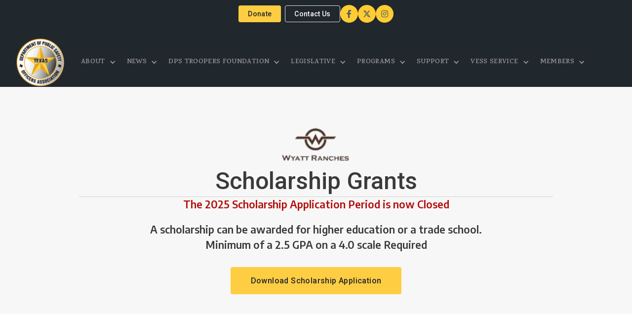

--- FILE ---
content_type: text/html
request_url: https://www.texasdpsoa.com/dps-troopers-foundation/dpstf-programs/scholarship-grants
body_size: 10207
content:
<!DOCTYPE html><!-- Last Published: Sat Jan 17 2026 00:12:05 GMT+0000 (Coordinated Universal Time) --><html data-wf-domain="www.texasdpsoa.com" data-wf-page="65ca67f549ed1481473a5dc7" data-wf-site="65b956da17239a846999a996" lang="en"><head><meta charset="utf-8"/><title>Scholarship Grants</title><meta content="The Trustees with DPSTF have approved $60,000 in scholarships." name="description"/><meta content="Scholarship Grants" property="og:title"/><meta content="The Trustees with DPSTF have approved $60,000 in scholarships." property="og:description"/><meta content="Scholarship Grants" property="twitter:title"/><meta content="The Trustees with DPSTF have approved $60,000 in scholarships." property="twitter:description"/><meta property="og:type" content="website"/><meta content="summary_large_image" name="twitter:card"/><meta content="width=device-width, initial-scale=1" name="viewport"/><meta content="776UQzXExg7o_QGoxbFeFTeqM9LxsESETTIKVYGh4eE" name="google-site-verification"/><link href="https://cdn.prod.website-files.com/65b956da17239a846999a996/css/texasdpsoa.shared.c6f2b74cd.min.css" rel="stylesheet" type="text/css" integrity="sha384-xvK3TNEJcCvza7IycMiv2Lmo6cXGWQBCVqCCPF65uExDo36lpB6cuuRFCjM68Cgr" crossorigin="anonymous"/><link href="https://fonts.googleapis.com" rel="preconnect"/><link href="https://fonts.gstatic.com" rel="preconnect" crossorigin="anonymous"/><script src="https://ajax.googleapis.com/ajax/libs/webfont/1.6.26/webfont.js" type="text/javascript"></script><script type="text/javascript">WebFont.load({  google: {    families: ["Inconsolata:400,700","Merriweather:300,300italic,400,400italic,700,700italic,900,900italic","Lato:100,100italic,300,300italic,400,400italic,700,700italic,900,900italic","Open Sans:300,300italic,400,400italic,600,600italic,700,700italic,800,800italic","Roboto:300,regular,500,700,900","Karma:300,regular,500,600,700","Encode Sans:300,regular,500,600,700,800,900"]  }});</script><script type="text/javascript">!function(o,c){var n=c.documentElement,t=" w-mod-";n.className+=t+"js",("ontouchstart"in o||o.DocumentTouch&&c instanceof DocumentTouch)&&(n.className+=t+"touch")}(window,document);</script><link href="https://cdn.prod.website-files.com/65b956da17239a846999a996/65ba2f18269edaea68e7b1ba_fav-icon.png" rel="shortcut icon" type="image/x-icon"/><link href="https://cdn.prod.website-files.com/65b956da17239a846999a996/65ba2f20dc8a9b8d0571d24f_webclip-icon.png" rel="apple-touch-icon"/><link href="https://www.texasdpsoa.com/dps-troopers-foundation/dpstf-programs/scholarship-grants" rel="canonical"/><!-- Google Analytics 4 -->
<script async src="https://www.googletagmanager.com/gtag/js?id=G-XYNG531DN3"></script>
<script>
  const orgDomain = "texasdpsoa.com“;
  const frpDomain = "texasdpsoa.firstresponderprocessing.com";
  const orgGtag = "G-NBPVWBW0J4"; 
  
  window.dataLayer = window.dataLayer || [];
  function gtag(){dataLayer.push(arguments);}
  gtag('js', new Date());

  // Configure NEP's Master tracker
  gtag('config', 'G-XYNG531DN3', {
    'send_page_view': true,
    'linker': {
      'domains': [orgDomain, frpDomain, 'checkout.stripe.com'],
      'accept_incoming': true
    }
  });
  if (orgGtag != "") {
    // Configure Organizations's tracker
    gtag('config', orgGtag, {
      'send_page_view': true,
      'linker': {
        'domains': [orgDomain, frpDomain, 'checkout.stripe.com'],
        'accept_incoming': true
      }
    });
  }
</script>
<!-- End Google Analytics 4 -->


<!-- Facebook Pixel Code -->
    <script>
        !function(f,b,e,v,n,t,s)
        {if(f.fbq)return;n=f.fbq=function(){n.callMethod?
        n.callMethod.apply(n,arguments):n.queue.push(arguments)};
        if(!f._fbq)f._fbq=n;n.push=n;n.loaded=!0;n.version='2.0';
        n.queue=[];t=b.createElement(e);t.async=!0;
        t.src=v;s=b.getElementsByTagName(e)[0];
        s.parentNode.insertBefore(t,s)}(window, document,'script',
        'https://connect.facebook.net/en_US/fbevents.js');
        
        fbq('init', '2018876588134410');
        fbq('init', '578932162563885');
        fbq('track', 'PageView');
    </script>
    <noscript>
        <img height="1" width="1" style="display:none" src="https://www.facebook.com/tr?id=2018876588134410&ev=PageView&noscript=1"/>
        <img height="1" width="1" style="display:none" src="https://www.facebook.com/tr?id=578932162563885&ev=PageView&noscript=1"/>
    </noscript>
<!-- End Facebook Pixel Code -->


<!-------------------------- 
    POPUP COOKIE
---------------------------->
<script>
function setCookie(cname, cvalue = 1, exdays = .005) {
  const d = new Date();
  d.setTime(d.getTime() + exdays * 24 * 60 * 60 * 1000);
  const expires = 'expires=' + d.toUTCString();
  document.cookie = cname + '=' + cvalue + ';' + expires + ';path=/';
}

function getCookie(cname) {
  const name = cname + '=';
  const decodedCookie = decodeURIComponent(document.cookie);
  const ca = decodedCookie.split(';');
  for (let i = 0; i < ca.length; i++) {
    let c = ca[i];
    while (c.charAt(0) == ' ') {
      c = c.substring(1);
    }
    if (c.indexOf(name) == 0) {
      return c.substring(name.length, c.length);
    }
  }
  return false;
}

// Close modal when pressing the Esc key
window.addEventListener('keyup', function(event) {
  const modalCloseBtn = document.getElementById('modal-close');
  const modalWrap = document.querySelector('.g-modal_wrap');

  if (modalCloseBtn && modalWrap.style.display === 'flex' && event.which === 27) modalCloseBtn.click();
});

// Runs BEFORE images and styles are loaded
window.addEventListener('DOMContentLoaded', (event) => {
  const modalCloseBtn = document.getElementById('modal-close');
  const modalWrap = document.querySelector('.g-modal_wrap.cc-center.cc-pageload-pop');
  // const mainEl = document.querySelector('main');
  // const navEl = document.querySelector('.g-nav');

  // show modal if no cookie and set inert to other root elements
  if (!getCookie('modal_1') && modalWrap) {
    setTimeout(function() {
      modalWrap.style.display = 'flex';
      // "ignore" user input events for main and nav element
      // mainEl.setAttribute('inert', '');
      // navEl.setAttribute('inert', '');
    }, 4000); // change this number to set when popup will show after page load
  }

  // set cookie when clicking x button and remove inert from root elements
  if (modalCloseBtn) modalCloseBtn.addEventListener('click', function() {
    if (!getCookie('modal_1')) { 
      setCookie('modal_1');
      // "allow" user input events for main and nav element
      // mainEl.removeAttribute('inert');
      // navEl.removeAttribute('inert');
    };
  });

  // set cookie when clicking g-modal_overlay and remove inert from root elements
  if (modalWrap) modalWrap.addEventListener('click', function(e) {
    if (!getCookie('modal_1') && e.target.id === 'g-modal_overlay') {
      setCookie('modal_1');
      // "allow" user input events for main and nav element
      // mainEl.removeAttribute('inert');
      // navEl.removeAttribute('inert');
    }
  });
});
</script>
<!-------------------------- 
    END POPUP COOKIE
---------------------------->
</head><body><section id="topbar" class="topbar"><div class="w-layout-blockcontainer container w-container"><div class="flex-center cc-large-column-gap"><div><a href="https://texasdpsoa.firstresponderprocessing.com/" target="_blank" class="button cc-danger cc-small u-mr-8">donate</a><a href="/support/contact-us" class="button cc-outline-white cc-small">contact us</a></div><div><div class="social-icons"><a href="https://www.facebook.com/DPSOA" target="_blank" class="social-icon w-inline-block"><div class="paragraph"><span class="icon-brand"></span></div></a><a href="https://twitter.com/dpsoa" target="_blank" class="social-icon w-inline-block"><img src="https://cdn.prod.website-files.com/65b956da17239a846999a996/6750eb2fddb043ecd3bef025_x-twitter-brands-solid%20(1).svg" loading="lazy" alt="" class="image-4"/></a><a href="https://www.instagram.com/dpsoa/?hl=en" target="_blank" class="social-icon w-inline-block"><div class="paragraph"><span class="icon-brand"></span></div></a></div></div></div></div></section><div data-animation="over-right" data-collapse="medium" data-duration="400" data-easing="ease-in" data-easing2="ease-out" data-no-scroll="1" role="banner" class="g-nav w-nav"><div class="g-nav_container"><a href="/" class="g-brand w-nav-brand"><div class="g-brand-logo_wrapper"><img src="https://cdn.prod.website-files.com/65b956da17239a846999a996/65b9592e476c370999dc8c90_DPSOA_Color_logo.png" loading="lazy" srcset="https://cdn.prod.website-files.com/65b956da17239a846999a996/65b9592e476c370999dc8c90_DPSOA_Color_logo-p-500.png 500w, https://cdn.prod.website-files.com/65b956da17239a846999a996/65b9592e476c370999dc8c90_DPSOA_Color_logo.png 818w" sizes="(max-width: 479px) 98vw, (max-width: 818px) 100vw, 818px" alt="" class="g-brand-logo"/></div></a><nav role="navigation" class="g-nav_menu w-nav-menu"><div class="g-nav_menu-mobile-flex"><div class="g-nav_menu-button cc-mobile-nav_menu-button w-nav-button"><img src="https://cdn.prod.website-files.com/65b956da17239a846999a996/65b956da17239a846999aaa9_icn-cross.svg" loading="lazy" alt=""/></div><div class="g-nav_menu-list cc-cta_button cc-menu-right-aligned"><div class="social-icons"><a href="https://www.facebook.com/DPSOA" target="_blank" class="social-icon w-inline-block"><div class="paragraph"><span class="icon-brand"></span></div></a><a href="https://twitter.com/dpsoa" target="_blank" class="social-icon w-inline-block"><img src="https://cdn.prod.website-files.com/65b956da17239a846999a996/6750eb2fddb043ecd3bef025_x-twitter-brands-solid%20(1).svg" loading="lazy" alt="" class="image-4"/></a><a href="https://www.instagram.com/dpsoa/?hl=en" target="_blank" class="social-icon w-inline-block"><div class="paragraph"><span class="icon-brand"></span></div></a></div></div><div class="g-nav_menu-list cc-cta_button cc-menu-right-aligned mb-20"><a data-w-id="61e488ad-d2cf-1a4f-c0ad-2a359415226b" href="#" class="button cc-warning cc-full w-button">Join Our Mailing List</a></div><ul role="list" class="g-nav_menu-list w-list-unstyled"><li class="g-nav_menu-list_item cc-first-item"><div data-hover="true" data-delay="0" class="g-nav_menu-dropdown_wrapper w-dropdown"><div class="g-nav_menu-dropdown_toggle w-dropdown-toggle"><div>About</div><div class="g-nav_menu-dropdown-icon w-icon-dropdown-toggle"></div></div><nav class="g-nav_menu-dropdown cc-mobile-nav_menu-dropdown w-dropdown-list"><div class="flex-space-between cc-2-column"><div class="flex-width-1-2"><ul role="list" class="g-nav_menu-dropdown_list w-list-unstyled"><li class="g-nav_menu-dropdown-list_item"><a href="/about/our-mission" class="g-nav_menu-dropdown-list_link w-dropdown-link">our mission</a></li><li class="g-nav_menu-dropdown-list_item"><a href="/about/board-members" class="g-nav_menu-dropdown-list_link w-dropdown-link">Board Members</a></li><li class="g-nav_menu-dropdown-list_item"><a href="/about/dpsoa-auxiliary" class="g-nav_menu-dropdown-list_link w-dropdown-link">DPSOA Auxillary</a></li><li class="g-nav_menu-dropdown-list_item"><a href="/about/dpsoa-staff" class="g-nav_menu-dropdown-list_link w-dropdown-link">DPSOA Staff</a></li><li class="g-nav_menu-dropdown-list_item"><a href="/about/associate-members" class="g-nav_menu-dropdown-list_link w-dropdown-link">Associate Members</a></li></ul></div><div class="divider cc-vr cc-gray"></div><div class="flex-width-1-2"><ul role="list" class="g-nav_menu-dropdown_list cc-2column w-list-unstyled"><li class="g-nav_menu-dropdown-list_item"><a href="/about/legal-assistance" class="g-nav_menu-dropdown-list_link w-dropdown-link">Legal Assistance</a></li><li class="g-nav_menu-dropdown-list_item"><a href="/about/tax-bookkeeping" class="g-nav_menu-dropdown-list_link w-dropdown-link">Tax/Bookkeeping</a></li><li class="g-nav_menu-dropdown-list_item"><a href="https://dpsoa.store/" target="_blank" class="g-nav_menu-dropdown-list_link w-dropdown-link">Shop</a></li><li class="g-nav_menu-dropdown-list_item"><a href="/about/faq" class="g-nav_menu-dropdown-list_link w-dropdown-link">FAQ</a></li><li class="g-nav_menu-dropdown-list_item"><a href="/about/our-photos" class="g-nav_menu-dropdown-list_link w-dropdown-link">Our Photos</a></li></ul></div></div></nav></div></li><li class="g-nav_menu-list_item"><div data-hover="true" data-delay="0" class="g-nav_menu-dropdown_wrapper w-dropdown"><div class="g-nav_menu-dropdown_toggle w-dropdown-toggle"><div>news</div><div class="g-nav_menu-dropdown-icon w-icon-dropdown-toggle"></div></div><nav class="g-nav_menu-dropdown cc-mobile-nav_menu-dropdown w-dropdown-list"><ul role="list" class="g-nav_menu-dropdown_list w-list-unstyled"><li class="g-nav_menu-dropdown-list_item"><a href="/news/dpsoa-news" class="g-nav_menu-dropdown-list_link w-dropdown-link">our news</a></li><li class="g-nav_menu-dropdown-list_item"><a href="/news/psc-meetings" class="g-nav_menu-dropdown-list_link w-dropdown-link">PSC meetings</a></li><li class="g-nav_menu-dropdown-list_item"><a href="/news/magazine" class="g-nav_menu-dropdown-list_link w-dropdown-link">magazine</a></li><li class="g-nav_menu-dropdown-list_item"><a href="/news/sig-sauer-offers" class="g-nav_menu-dropdown-list_link w-dropdown-link">Sig Sauer Offers</a></li><li class="g-nav_menu-dropdown-list_item"><a href="https://cdn.prod.website-files.com/65b956da17239a846999a996/6851d231b6c1e07a394f5643_DPSOA-Brochure-2025-WEB.pdf" target="_blank" class="g-nav_menu-dropdown-list_link w-dropdown-link">DPSOA/DPSTF Brochure</a></li><li class="g-nav_menu-dropdown-list_item"><div class="g-nav_menu-dropdown-list_link cc-heading">events</div></li><li class="g-nav_menu-dropdown-list_item"><a href="/news/events/2026-spring-conference" class="g-nav_menu-dropdown-list_link cc-2nd-level w-dropdown-link">2026 Spring National Troopers Coalition Conference</a></li><li class="g-nav_menu-dropdown-list_item"><a href="/news/events/row-across-texas-race" class="g-nav_menu-dropdown-list_link cc-2nd-level w-dropdown-link">Row Across Texas Race</a></li><li class="g-nav_menu-dropdown-list_item"></li><li class="g-nav_menu-dropdown-list_item"></li><li class="g-nav_menu-dropdown-list_item"><a href="/events/behind-the-badge-skeet-shoot" class="g-nav_menu-dropdown-list_link cc-2nd-level w-dropdown-link">Behind the Badge Skeet Shoot</a></li></ul></nav></div></li><li class="g-nav_menu-list_item"><div data-hover="true" data-delay="0" class="g-nav_menu-dropdown_wrapper w-dropdown"><div class="g-nav_menu-dropdown_toggle w-dropdown-toggle"><div>DPS Troopers Foundation</div><div class="g-nav_menu-dropdown-icon w-icon-dropdown-toggle"></div></div><nav class="g-nav_menu-dropdown cc-mobile-nav_menu-dropdown w-dropdown-list"><div class="flex-space-between cc-3-column"><div class="flex-width-1-3"><ul role="list" class="g-nav_menu-dropdown_list w-list-unstyled"><li class="g-nav_menu-dropdown-list_item"><div class="g-nav_menu-dropdown-list_link cc-heading">About DPSTF</div></li><li class="g-nav_menu-dropdown-list_item"><a href="/dps-troopers-foundation/about-dpstf/about-the-foundation" class="g-nav_menu-dropdown-list_link cc-2nd-level w-dropdown-link">about the foundation</a></li><li class="g-nav_menu-dropdown-list_item"><a href="/dps-troopers-foundation/about-dpstf/board-of-trustees" class="g-nav_menu-dropdown-list_link cc-2nd-level w-dropdown-link">Board of Trustees</a></li><li class="g-nav_menu-dropdown-list_item"><a href="/dps-troopers-foundation/about-dpstf/code-of-conduct" class="g-nav_menu-dropdown-list_link cc-2nd-level w-dropdown-link">Code of Conduct</a></li><li class="g-nav_menu-dropdown-list_item"><a href="/dps-troopers-foundation/about-dpstf/distribution-of-funds" class="g-nav_menu-dropdown-list_link cc-2nd-level w-dropdown-link">Distribution of Funds</a></li></ul></div><div class="divider cc-vr cc-gray"></div><div class="flex-width-1-3"><ul role="list" class="g-nav_menu-dropdown_list w-list-unstyled"><li class="g-nav_menu-dropdown-list_item"><div class="g-nav_menu-dropdown-list_link cc-heading">DPSTF Programs</div></li><li class="g-nav_menu-dropdown-list_item"><a href="/dps-troopers-foundation/dpstf-programs/highway-renaming-projects" class="g-nav_menu-dropdown-list_link cc-2nd-level w-dropdown-link">Highway Renaming Projects</a></li><li class="g-nav_menu-dropdown-list_item"><a href="/dps-troopers-foundation/dpstf-programs/emergency-financial-assistance" class="g-nav_menu-dropdown-list_link cc-2nd-level w-dropdown-link">Emergency Financial Assistance</a></li><li class="g-nav_menu-dropdown-list_item"><a href="/dps-troopers-foundation/dpstf-programs/scholarship-grants" aria-current="page" class="g-nav_menu-dropdown-list_link cc-2nd-level w-dropdown-link w--current">Scholarship Grants</a></li><li class="g-nav_menu-dropdown-list_item"><a href="/dps-troopers-foundation/dpstf-programs/at-risk-youth-programs" class="g-nav_menu-dropdown-list_link cc-2nd-level w-dropdown-link">At Risk Youth Programs</a></li><li class="g-nav_menu-dropdown-list_item"><a href="/dps-troopers-foundation/dpstf-programs/training-education-programs" class="g-nav_menu-dropdown-list_link cc-2nd-level w-dropdown-link">Training/Education Programs</a></li><li class="g-nav_menu-dropdown-list_item"><a href="https://garryparkerandassociates.com/e-v-o-c-safety" target="_blank" class="g-nav_menu-dropdown-list_link cc-3rd-level w-dropdown-link">EVOC Safety Classes</a></li><li class="g-nav_menu-dropdown-list_item"><a href="https://crimereductioninstitute.com/" target="_blank" class="g-nav_menu-dropdown-list_link cc-3rd-level w-dropdown-link">Crime Reduction Institute</a></li><li class="g-nav_menu-dropdown-list_item"><a href="/dps-troopers-foundation/dpstf-programs/survivor-death-benefits" class="g-nav_menu-dropdown-list_link cc-2nd-level w-dropdown-link">Survivor Death Benefits</a></li></ul></div><div class="divider cc-vr cc-gray"></div><div class="flex-width-1-3"><ul role="list" class="g-nav_menu-dropdown_list w-list-unstyled"><li class="g-nav_menu-dropdown-list_item"><div class="g-nav_menu-dropdown-list_link cc-heading">Support DPSTF</div></li><li class="g-nav_menu-dropdown-list_item"><a href="/dps-troopers-foundation/support-dpstf/corporate-partners" class="g-nav_menu-dropdown-list_link cc-2nd-level w-dropdown-link">Corporate Partners</a></li><li class="g-nav_menu-dropdown-list_item"><a href="/dps-troopers-foundation/support-dpstf/contact-dpstf" class="g-nav_menu-dropdown-list_link cc-2nd-level w-dropdown-link">Contact DPTSF</a></li></ul></div></div></nav></div></li><li class="g-nav_menu-list_item"><div data-hover="true" data-delay="0" class="g-nav_menu-dropdown_wrapper w-dropdown"><div class="g-nav_menu-dropdown_toggle w-dropdown-toggle"><div>Legislative</div><div class="g-nav_menu-dropdown-icon w-icon-dropdown-toggle"></div></div><nav class="g-nav_menu-dropdown cc-mobile-nav_menu-dropdown w-dropdown-list"><div class="flex-space-between cc-2-column"><div class="flex-width-1-2"><ul role="list" class="g-nav_menu-dropdown_list w-list-unstyled"><li class="g-nav_menu-dropdown-list_item"><a href="/legislative/legislative-council" class="g-nav_menu-dropdown-list_link w-dropdown-link">Legislative Council</a></li><li class="g-nav_menu-dropdown-list_item"><a href="/legislative/legislative-agenda" class="g-nav_menu-dropdown-list_link w-dropdown-link">Legislative Agenda</a></li><li class="g-nav_menu-dropdown-list_item"><a href="https://sao.texas.gov/SAOReports/ReportNumber?id=25-707" target="_blank" class="g-nav_menu-dropdown-list_link w-dropdown-link">State Auditors Report</a></li><li class="g-nav_menu-dropdown-list_item"><a href="https://comptroller.texas.gov/transparency/reports/biennial-revenue-estimate/2022-23/" target="_blank" class="g-nav_menu-dropdown-list_link w-dropdown-link">Biennial Revenue Estimate 2022-2023</a></li><li class="g-nav_menu-dropdown-list_item"><a href="https://capitol.texas.gov/" target="_blank" class="g-nav_menu-dropdown-list_link w-dropdown-link">Texas Legislature</a></li><li class="g-nav_menu-dropdown-list_item"><a href="/legislative/videos" class="g-nav_menu-dropdown-list_link w-dropdown-link">Videos</a></li></ul></div><div class="divider cc-vr cc-gray"></div><div class="flex-width-1-2"><ul role="list" class="g-nav_menu-dropdown_list cc-2column w-list-unstyled"><li class="g-nav_menu-dropdown-list_item"><a href="https://cdn.prod.website-files.com/65b956da17239a846999a996/67ae5edfa71598c124a1385c_Schedule-C-Stipend-Increases1.pdf" target="_blank" class="g-nav_menu-dropdown-list_link w-dropdown-link">DPSOA Stipends</a></li><li class="g-nav_menu-dropdown-list_item"><a href="https://cdn.prod.website-files.com/65b956da17239a846999a996/67ae60809fcc0dcd7516e260_DPS-Class-C-2024-UPDATED.pdf" target="_blank" class="g-nav_menu-dropdown-list_link w-dropdown-link">DPSOA Salary</a></li><li class="g-nav_menu-dropdown-list_item"><a href="https://cdn.prod.website-files.com/65b956da17239a846999a996/65d78f7efe5c4223772b4e4e_dpsoa_commu-nications_operatorsfinal.pdf" target="_blank" class="g-nav_menu-dropdown-list_link w-dropdown-link">DPSOA Communication Operators</a></li><li class="g-nav_menu-dropdown-list_item"><a href="https://cdn.prod.website-files.com/65b956da17239a846999a996/65d78fad03e43a2f7972a08e_EWA_DPSOA.pdf" target="_blank" class="g-nav_menu-dropdown-list_link w-dropdown-link">EWA DPSOA</a></li><li class="g-nav_menu-dropdown-list_item"><a href="/legislative/dpsoa-pac" class="g-nav_menu-dropdown-list_link w-dropdown-link">DPSOA-PAC</a></li><li class="g-nav_menu-dropdown-list_item"><a href="/legislative/national-troopers-coalition" class="g-nav_menu-dropdown-list_link w-dropdown-link">National Troopers Coalition</a></li></ul></div></div></nav></div></li><li class="g-nav_menu-list_item"><div data-hover="true" data-delay="0" class="g-nav_menu-dropdown_wrapper w-dropdown"><div class="g-nav_menu-dropdown_toggle w-dropdown-toggle"><div>programs</div><div class="g-nav_menu-dropdown-icon w-icon-dropdown-toggle"></div></div><nav class="g-nav_menu-dropdown cc-mobile-nav_menu-dropdown w-dropdown-list"><ul role="list" class="g-nav_menu-dropdown_list w-list-unstyled"><li class="g-nav_menu-dropdown-list_item"><a href="/programs/dpsoa-programs" class="g-nav_menu-dropdown-list_link w-dropdown-link">DPSOA Programs</a></li><li class="g-nav_menu-dropdown-list_item"><a href="/programs/fidelity-blueline-mortgage" class="g-nav_menu-dropdown-list_link w-dropdown-link">Fidelity Blueline Mortgage</a></li><li class="g-nav_menu-dropdown-list_item"><a href="/programs/tax-financial-group" class="g-nav_menu-dropdown-list_link w-dropdown-link">Tax &amp; Financial Group</a></li><li class="g-nav_menu-dropdown-list_item"><a href="https://mybensite.com/texasdpsoa/" target="_blank" class="g-nav_menu-dropdown-list_link w-dropdown-link">Washington National Insurance</a></li><li class="g-nav_menu-dropdown-list_item"><a href="/programs/northwestern-mutual" class="g-nav_menu-dropdown-list_link w-dropdown-link">Northwestern Mutual</a></li><li class="g-nav_menu-dropdown-list_item"><a href="/programs/discount-travel" class="g-nav_menu-dropdown-list_link w-dropdown-link">Discount Travel</a></li></ul></nav></div></li><li class="g-nav_menu-list_item"><div data-hover="true" data-delay="0" class="g-nav_menu-dropdown_wrapper w-dropdown"><div class="g-nav_menu-dropdown_toggle w-dropdown-toggle"><div>support</div><div class="g-nav_menu-dropdown-icon w-icon-dropdown-toggle"></div></div><nav class="g-nav_menu-dropdown cc-mobile-nav_menu-dropdown w-dropdown-list"><div class="flex-space-between cc-2-column"><div class="flex-width-1-2"><ul role="list" class="g-nav_menu-dropdown_list w-list-unstyled"><li class="g-nav_menu-dropdown-list_item"><a href="/support/become-a-supporter" class="g-nav_menu-dropdown-list_link w-dropdown-link">Become a Supporter</a></li></ul></div><div class="divider cc-vr cc-gray"></div><div class="flex-width-1-2"><ul role="list" class="g-nav_menu-dropdown_list cc-2column w-list-unstyled"><li class="g-nav_menu-dropdown-list_item"><a href="/support/contact-us" class="g-nav_menu-dropdown-list_link w-dropdown-link">Contact</a></li></ul></div></div></nav></div></li><li class="g-nav_menu-list_item"><div data-hover="true" data-delay="0" class="g-nav_menu-dropdown_wrapper w-dropdown"><div class="g-nav_menu-dropdown_toggle w-dropdown-toggle"><div>vess service</div><div class="g-nav_menu-dropdown-icon w-icon-dropdown-toggle"></div></div><nav class="g-nav_menu-dropdown cc-mobile-nav_menu-dropdown w-dropdown-list"><ul role="list" class="g-nav_menu-dropdown_list"><li class="g-nav_menu-dropdown-list_item"><a href="/vess-services/employee-support-services" class="g-nav_menu-dropdown-list_link w-dropdown-link">Employee Support Services</a></li><li class="g-nav_menu-dropdown-list_item"><a href="/vess-services/documents" class="g-nav_menu-dropdown-list_link w-dropdown-link">Documents</a></li><li class="g-nav_menu-dropdown-list_item"><a href="https://www.tcole.texas.gov/node/2165" target="_blank" class="g-nav_menu-dropdown-list_link w-dropdown-link">Texas Law Enforcement Peer Network</a></li><li class="g-nav_menu-dropdown-list_item"><a href="https://cdn.prod.website-files.com/65b956da17239a846999a996/67ae78316fca092d511150ec_Support-that-Saves-(with-QR-code).pdf" target="_blank" class="g-nav_menu-dropdown-list_link w-dropdown-link">Peer Support</a></li><li class="g-nav_menu-dropdown-list_item"><a href="https://forms.office.com/pages/responsepage.aspx?id=2HT7G70HpESGp-OlaSMGaUuSnlpalUBFt2bg7jeJYDdURFdWVzVLN0FQRTJPOEVVTzFMVVdURkwyWC4u&amp;route=shorturl" target="_blank" class="g-nav_menu-dropdown-list_link w-dropdown-link">Counseling Request Form</a></li></ul></nav></div></li><li class="g-nav_menu-list_item"><div data-hover="true" data-delay="0" class="g-nav_menu-dropdown_wrapper w-dropdown"><div class="g-nav_menu-dropdown_toggle w-dropdown-toggle"><div>Members</div><div class="g-nav_menu-dropdown-icon w-icon-dropdown-toggle"></div></div><nav class="g-nav_menu-dropdown cc-nav_menu-dropdown-right-align w-dropdown-list"><ul role="list" class="g-nav_menu-dropdown_list"><li class="g-nav_menu-dropdown-list_item"><a href="https://app.nepconnect.com/login" target="_blank" class="g-nav_menu-dropdown-list_link w-dropdown-link">Login</a></li><li class="g-nav_menu-dropdown-list_item"><a href="/members/join-texas-dpsoa" class="g-nav_menu-dropdown-list_link w-dropdown-link">Join Texas DPSOA</a></li></ul></nav></div></li></ul></div></nav><div class="g-nav_menu-button w-nav-button"><div class="g-nav_menu-button_icon w-icon-nav-menu"></div></div></div><div class="g-nav-custom-css w-embed"><style>
	/* set 1.6rem = 16px and considers user's browser font size setting */
  html {
    font-size: 62.5%;
  }
  /* Fix Editor font size */
  .w-editor-bem-Pane_Section span, .w-editor-bem-Pane_Section td {
  	font-size: 11.5px;
  }
  
  /* ------------------- NAVBAR ------------------*/
  /* turn nav transparent from adding body tag */
  @media screen and (min-width: 992px) {
  	.transparent-nav .g-nav {
  	color: #f1f1f1;
    background-color: transparent;
    position: absolute;
    left: 0;
    right: 0;
    top: 60px;
  }
  }
  
  /* allow mobile nav menu to scroll and darkens overlay */
  @media only screen and (max-width: 991px) {
    .g-nav_menu {
      height: 100vh !important;
    }
  }
  
  /* to prevent the default color styling from webflow */
  .g-nav_menu-list_item .w-dropdown-toggle,
  .g-nav_menu-list_item .w-nav-link {
  	color: inherit;
  }
  
	/* rotate caret 180 degrees in mobile menu when open */
  .g-nav_menu-dropdown_wrapper .w--open .g-nav_menu-dropdown-icon {
    transform: rotate(180deg);
  }
  
  /* MEDIA QUERIES FOR NAVBAR WRAPPING FIX -----------------
     Adjust as needed. May also be helpful to turn off wrapping on the parent divs  */
  
  /*
  @media screen and (max-width: 1160px) and (min-width: 1085px) {
  	.button.cc-primary.cc-cta-navbar, .g-nav_menu-list_item, .g-nav_menu-link_wrapper {
    	font-size: 15px;
    }
    .g-nav_menu-list_item {
    	margin-left: 26px;
    }
  } 
  @media screen and (max-width: 1084px) and (min-width: 992px) {
  	.button.cc-primary.cc-cta-navbar, .g-nav_menu-list_item, .g-nav_menu-link_wrapper {
    	font-size: 13px;
    }
    .g-nav_menu-list_item {
    	margin-left: 24px;
    }
  }
  */

</style></div></div><main><section class="section bg-muted"><div class="w-layout-blockcontainer container u-max-w-5xl w-container"><div class="flex-space-between"><img src="https://cdn.prod.website-files.com/65b956da17239a846999a996/67c2149d791eb130708c3ba7_Wyatt-Ranches.png" loading="lazy" alt="" class="sponsor-logo"/><div class="u-w-full u-text-center u-relative"><h1 class="page-title cc-line">Scholarship Grants<br/></h1><div class="divider cc-page-header cc-center"></div></div><div class="u-w-full u-text-center"><div class="text-xl u-text-center u-font-semibold mb-20 cc-red">The 2025 Scholarship Application Period is now Closed</div><div class="text-xl u-text-center u-font-semibold mb-30">A scholarship can be awarded for higher education or a trade school.<br/>Minimum of a 2.5 GPA on a 4.0 scale Required</div><a href="https://cdn.prod.website-files.com/65b956da17239a846999a996/680687cbe9fb5a2415b42d89_2025%20Scholarship-2-1.pdf" target="_blank" class="button cc-danger cc-large">Download Scholarship Application</a></div></div></div></section><section class="section"><div class="w-layout-blockcontainer container u-max-w-5xl w-container"><div class="flex-space-between"><div class="flex-width-1-3"><div class="paragraph">Wyatt Ranches has awarded $100,000 in scholarships for 2025.<br/><br/>Through the Scholarship Program, the DPS Troopers Foundation has awarded over $935,316 in scholarships to a wide range of talented and deserving students in the state of Texas.</div></div><div class="flex-width-2-3"><h2 class="text-2xl mb-20">Background on the Scholarship Program:</h2><ul role="list" class="u-list-none"><li class="flex-wrapper_horizontal mb-20"><div class="list-icon"><div class="text-xxs"><span class="icon-font"></span></div></div><div><div class="paragraph">The DPSTF Scholarship Program provides initial and continuing education scholarships to qualified individuals – including both children of DPSOA members and the public</div></div></li><li class="divider cc-page-header mb-30"></li><li class="flex-wrapper_horizontal mb-20"><div class="list-icon"><div class="text-xxs"><span class="icon-font"></span></div></div><div><div class="paragraph">Scholarships are made available each year, to high school students from diverse social, economic, and educational backgrounds and are granted in recognition of the student’s academic achievements, community involvement, and potential for success</div></div></li><li class="divider cc-page-header mb-30"></li><li class="flex-wrapper_horizontal mb-20"><div class="list-icon"><div class="text-xxs"><span class="icon-font"></span></div></div><div><div class="paragraph">Scholarships are issued in the name of the academic institutions of the student’s choice including trade school programs.</div></div></li><li class="divider cc-page-header mb-30"></li><li class="flex-wrapper_horizontal mb-20 is-sponsor"><div class="flex-scholarship"><div class="list-copy-wrapper"><div class="list-icon"><div class="text-xxs"><span class="icon-font"></span></div></div><div class="scholarship-copy-wrapper"><div class="paragraph">Approval for the scholarships are set by the foundation with funding coming from corporate sponsors <strong>Wyatt Ranches Foundation</strong>. <strong>We are forever grateful to Brad and Trey Wyatt and the Board of Directors for their generosity to DPSTF.</strong></div></div></div><div class="sponsor-logo-wrapper"></div></div></li></ul></div><div class="u-w-full flex-center"><a href="/2025-scholarship-recipients" class="style-link cc-sm">2025 SCHOLARSHIP RECIPIENTS</a><a href="/past-scholarship-recipients" class="style-link cc-sm">PAST SCHOLARSHIP RECIPIENTS</a></div></div></div></section></main><footer class="g-footer"><div class="container"><div class="flex-space-between"><div class="flex-width-1-3"><a href="/" class="g-footer-brand w-nav-brand"><img src="https://cdn.prod.website-files.com/65b956da17239a846999a996/65b9592e476c370999dc8c90_DPSOA_Color_logo.png" loading="lazy" srcset="https://cdn.prod.website-files.com/65b956da17239a846999a996/65b9592e476c370999dc8c90_DPSOA_Color_logo-p-500.png 500w, https://cdn.prod.website-files.com/65b956da17239a846999a996/65b9592e476c370999dc8c90_DPSOA_Color_logo.png 818w" sizes="(max-width: 479px) 98vw, (max-width: 818px) 100vw, 818px" alt="" class="g-brand-logo"/></a><div class="g-footer-copyright w-embed w-script">© <script>document.write(new Date().getFullYear())</script> Texas Department Of Public Safety Officers Association</div><div class="text-sm footer-faded mb-30">Website, Association and Union Management Software Powered by <a href="https://nepservices.com/" target="_blank" class="g-footer-link-small">NEP Services</a> and <a href="https://apps.apple.com/us/app/connect-plus/id1559962773" target="_blank" class="g-footer-link-small">Connect Plus+ App</a><a href="https://nepservices.com/" target="_blank" class="g-footer-link-small-3"><br/></a></div><div class="divider"></div><div class="flex-space-between mt-20"><a href="https://www.facebook.com/DPSOA" target="_blank" class="footer-social-link"><span class="icon-brand"></span>  facebook</a><div class="divider cc-vr"></div><a href="https://twitter.com/dpsoa" class="footer-social-link cc-linkbox-flex w-inline-block"><img src="https://cdn.prod.website-files.com/65b956da17239a846999a996/6750ebc2d35766538262f14e_x-twitter-brands-solid%20(2).svg" loading="lazy" alt="" class="image-5"/><div class="text-block-2">TWITTER</div></a><div class="divider cc-vr"></div><a href="https://www.instagram.com/dpsoa/?hl=en" target="_blank" class="footer-social-link"><span class="icon-brand"></span>  instagram</a></div></div><div class="flex-width-2-3 flex-space-between"><div class="flex-width-1-3"><h1 class="g-footer-column_title">GET TO KNOW US</h1><ul role="list" class="g-footer-list"><li class="g-footer-list_item"><a href="/about/our-mission" class="g-footer-list_item-link">Our Mission</a></li><li class="g-footer-list_item"><a href="/about/board-members" class="g-footer-list_item-link">Board Members</a></li><li class="g-footer-list_item"><a href="/about/dpsoa-auxiliary" class="g-footer-list_item-link">DPSOA Auxillary</a></li><li class="g-footer-list_item"><a href="/about/associate-members" class="g-footer-list_item-link">Associate Members</a></li></ul></div><div class="flex-width-1-3"><h1 class="g-footer-column_title">STAY UPDATED</h1><ul role="list" class="g-footer-list"><li class="g-footer-list_item"><a href="/news/dpsoa-news" class="g-footer-list_item-link">Latest News</a></li><li class="g-footer-list_item"><a href="/about/our-photos" class="g-footer-list_item-link">Photos</a></li><li class="g-footer-list_item"><a href="/news/psc-meetings" class="g-footer-list_item-link">PSC Meetings</a></li></ul></div><div class="flex-width-1-3"><h1 class="g-footer-column_title">SUPPORT US</h1><ul role="list" class="g-footer-list"><li class="g-footer-list_item"><a data-w-id="24c76df2-5f80-1954-4a04-f91c1dae76cf" href="#" class="g-footer-list_item-link">Get Our Emails</a></li><li class="g-footer-list_item"><a href="https://www.dps.texas.gov/memorial" target="_blank" class="g-footer-list_item-link">Tribute to Our Fallen Officers</a></li><li class="g-footer-list_item"><a href="/support/become-a-supporter" class="g-footer-list_item-link">Become a Supporter</a></li></ul></div><div class="flex-width-1-3"></div><div class="flex-width-1-3"></div></div><div class="flex-width-1-2 flex-wrapper_horizontal"><div class="image-wrapper"><img src="https://cdn.prod.website-files.com/65b956da17239a846999a996/65b956da17239a846999aa7b_NEP_CWA_white-50.png" loading="lazy" alt="CWA logo"/></div><div class="flex-center u-ml-24"><div class="paragraph">NEP IS A UNION WORKPLACE!<br/>PROUD MEMBER OF CWA L-9003<br/></div></div></div><div class="flex-width-1-2 flex-center cc-right"><ul role="list" class="footer-nav_legal"><li class="g-footer-list_item cc-legal"><a href="/terms-of-service" class="g-footer-list_item-link cc-legal">TERMS OF SERVICE</a></li><li class="g-footer-list_item cc-legal"><a href="/privacy-policy" class="g-footer-list_item-link cc-legal">PRIVACY POLICY</a></li><li class="g-footer-list_item cc-legal"><a href="/support/contact-us" class="g-footer-list_item-link cc-legal">CONTACT US</a></li></ul></div></div></div><div class="g-modal_wrap cc-center cc-on-click"><div data-w-id="34bd419a-15ff-1b14-91be-ac9d4da2275a" class="g-modal_overlay cc-center cc-on-click"></div><div class="g-modal_box cc-center cc-on-click"><a data-w-id="34bd419a-15ff-1b14-91be-ac9d4da2275c" href="#" class="g-modal_x w-inline-block"></a><div class="mc-box_edit-this"><div class="mail-pop-head u-text-center"><div class="u-text-white w-embed"><svg width="60" fill="#fff" height="60" viewBox="0 0 20 20" xmlns="http://www.w3.org/2000/svg"><polyline fill="none" stroke="#fff" points="1.4,6.5 10,11 18.6,6.5"></polyline><path d="M 1,4 1,16 19,16 19,4 1,4 Z M 18,15 2,15 2,5 18,5 18,15 Z"></path></svg></div><h2 class="pop-heading">Join Our Mailing List!</h2><div class="pop-sub-heading">Stay Up-to-Date With Our Latest News</div></div><div class="mail-pop-body u-text-center"><p class="para-default-3 u-text-left mail-pop-para">Exclusive content, important information, and frequent updates! Stay up-to-date with the Texas DPSOA by joining our mailing list below.</p><div class="w-embed"><style>
	.button {
  	cursor: pointer;
  }  
</style>
<form style="position: relative;" action="https://texasdpsoa.us19.list-manage.com/subscribe/post?u=27a9bf1cefc5174dea2e987a4&id=8e0dd18cf9" method="post" id="mcform-1" name="mcform-1" target="_self">
    <input class="form-field w-input" type="email" name="EMAIL" placeholder="Email Address" id="MERGE0" value="" required="">
    <input class="form-field w-input" type="text" name="FNAME" placeholder="First Name" id="MERGE1" value="" required="">
    <input class="form-field w-input" type="text" name="LNAME" placeholder="Last Name" id="MERGE2" value="" required="">
  <div class="signup-wrapper">
    <input class="button cc-warning" type="submit" data-wait="Please wait..." value="Get free updates">
  </div>
</form></div></div></div></div></div></footer><script src="https://d3e54v103j8qbb.cloudfront.net/js/jquery-3.5.1.min.dc5e7f18c8.js?site=65b956da17239a846999a996" type="text/javascript" integrity="sha256-9/aliU8dGd2tb6OSsuzixeV4y/faTqgFtohetphbbj0=" crossorigin="anonymous"></script><script src="https://cdn.prod.website-files.com/65b956da17239a846999a996/js/texasdpsoa.schunk.36b8fb49256177c8.js" type="text/javascript" integrity="sha384-4abIlA5/v7XaW1HMXKBgnUuhnjBYJ/Z9C1OSg4OhmVw9O3QeHJ/qJqFBERCDPv7G" crossorigin="anonymous"></script><script src="https://cdn.prod.website-files.com/65b956da17239a846999a996/js/texasdpsoa.schunk.93e8804f55886243.js" type="text/javascript" integrity="sha384-+x4F4kji4pGKzbkQcjsHN2B1FuXGLe8+hA8hAZJ0Ht4aSq3V3qLxXvl9uV9DOvsj" crossorigin="anonymous"></script><script src="https://cdn.prod.website-files.com/65b956da17239a846999a996/js/texasdpsoa.dd81aa5f.a1b64327868e91cd.js" type="text/javascript" integrity="sha384-ftNC3NRw6p3uMxzCEbuO9fTu553DvZZNpX5uX4pwTM3RoXic0EBuCpgZmSdCXpBQ" crossorigin="anonymous"></script></body></html>

--- FILE ---
content_type: text/css
request_url: https://cdn.prod.website-files.com/65b956da17239a846999a996/css/texasdpsoa.shared.c6f2b74cd.min.css
body_size: 40190
content:
html{-webkit-text-size-adjust:100%;-ms-text-size-adjust:100%;font-family:sans-serif}body{margin:0}article,aside,details,figcaption,figure,footer,header,hgroup,main,menu,nav,section,summary{display:block}audio,canvas,progress,video{vertical-align:baseline;display:inline-block}audio:not([controls]){height:0;display:none}[hidden],template{display:none}a{background-color:#0000}a:active,a:hover{outline:0}abbr[title]{border-bottom:1px dotted}b,strong{font-weight:700}dfn{font-style:italic}h1{margin:.67em 0;font-size:2em}mark{color:#000;background:#ff0}small{font-size:80%}sub,sup{vertical-align:baseline;font-size:75%;line-height:0;position:relative}sup{top:-.5em}sub{bottom:-.25em}img{border:0}svg:not(:root){overflow:hidden}hr{box-sizing:content-box;height:0}pre{overflow:auto}code,kbd,pre,samp{font-family:monospace;font-size:1em}button,input,optgroup,select,textarea{color:inherit;font:inherit;margin:0}button{overflow:visible}button,select{text-transform:none}button,html input[type=button],input[type=reset]{-webkit-appearance:button;cursor:pointer}button[disabled],html input[disabled]{cursor:default}button::-moz-focus-inner,input::-moz-focus-inner{border:0;padding:0}input{line-height:normal}input[type=checkbox],input[type=radio]{box-sizing:border-box;padding:0}input[type=number]::-webkit-inner-spin-button,input[type=number]::-webkit-outer-spin-button{height:auto}input[type=search]{-webkit-appearance:none}input[type=search]::-webkit-search-cancel-button,input[type=search]::-webkit-search-decoration{-webkit-appearance:none}legend{border:0;padding:0}textarea{overflow:auto}optgroup{font-weight:700}table{border-collapse:collapse;border-spacing:0}td,th{padding:0}@font-face{font-family:webflow-icons;src:url([data-uri])format("truetype");font-weight:400;font-style:normal}[class^=w-icon-],[class*=\ w-icon-]{speak:none;font-variant:normal;text-transform:none;-webkit-font-smoothing:antialiased;-moz-osx-font-smoothing:grayscale;font-style:normal;font-weight:400;line-height:1;font-family:webflow-icons!important}.w-icon-slider-right:before{content:""}.w-icon-slider-left:before{content:""}.w-icon-nav-menu:before{content:""}.w-icon-arrow-down:before,.w-icon-dropdown-toggle:before{content:""}.w-icon-file-upload-remove:before{content:""}.w-icon-file-upload-icon:before{content:""}*{box-sizing:border-box}html{height:100%}body{color:#333;background-color:#fff;min-height:100%;margin:0;font-family:Arial,sans-serif;font-size:14px;line-height:20px}img{vertical-align:middle;max-width:100%;display:inline-block}html.w-mod-touch *{background-attachment:scroll!important}.w-block{display:block}.w-inline-block{max-width:100%;display:inline-block}.w-clearfix:before,.w-clearfix:after{content:" ";grid-area:1/1/2/2;display:table}.w-clearfix:after{clear:both}.w-hidden{display:none}.w-button{color:#fff;line-height:inherit;cursor:pointer;background-color:#3898ec;border:0;border-radius:0;padding:9px 15px;text-decoration:none;display:inline-block}input.w-button{-webkit-appearance:button}html[data-w-dynpage] [data-w-cloak]{color:#0000!important}.w-code-block{margin:unset}pre.w-code-block code{all:inherit}.w-optimization{display:contents}.w-webflow-badge,.w-webflow-badge>img{box-sizing:unset;width:unset;height:unset;max-height:unset;max-width:unset;min-height:unset;min-width:unset;margin:unset;padding:unset;float:unset;clear:unset;border:unset;border-radius:unset;background:unset;background-image:unset;background-position:unset;background-size:unset;background-repeat:unset;background-origin:unset;background-clip:unset;background-attachment:unset;background-color:unset;box-shadow:unset;transform:unset;direction:unset;font-family:unset;font-weight:unset;color:unset;font-size:unset;line-height:unset;font-style:unset;font-variant:unset;text-align:unset;letter-spacing:unset;-webkit-text-decoration:unset;text-decoration:unset;text-indent:unset;text-transform:unset;list-style-type:unset;text-shadow:unset;vertical-align:unset;cursor:unset;white-space:unset;word-break:unset;word-spacing:unset;word-wrap:unset;transition:unset}.w-webflow-badge{white-space:nowrap;cursor:pointer;box-shadow:0 0 0 1px #0000001a,0 1px 3px #0000001a;visibility:visible!important;opacity:1!important;z-index:2147483647!important;color:#aaadb0!important;overflow:unset!important;background-color:#fff!important;border-radius:3px!important;width:auto!important;height:auto!important;margin:0!important;padding:6px!important;font-size:12px!important;line-height:14px!important;text-decoration:none!important;display:inline-block!important;position:fixed!important;inset:auto 12px 12px auto!important;transform:none!important}.w-webflow-badge>img{position:unset;visibility:unset!important;opacity:1!important;vertical-align:middle!important;display:inline-block!important}h1,h2,h3,h4,h5,h6{margin-bottom:10px;font-weight:700}h1{margin-top:20px;font-size:38px;line-height:44px}h2{margin-top:20px;font-size:32px;line-height:36px}h3{margin-top:20px;font-size:24px;line-height:30px}h4{margin-top:10px;font-size:18px;line-height:24px}h5{margin-top:10px;font-size:14px;line-height:20px}h6{margin-top:10px;font-size:12px;line-height:18px}p{margin-top:0;margin-bottom:10px}blockquote{border-left:5px solid #e2e2e2;margin:0 0 10px;padding:10px 20px;font-size:18px;line-height:22px}figure{margin:0 0 10px}figcaption{text-align:center;margin-top:5px}ul,ol{margin-top:0;margin-bottom:10px;padding-left:40px}.w-list-unstyled{padding-left:0;list-style:none}.w-embed:before,.w-embed:after{content:" ";grid-area:1/1/2/2;display:table}.w-embed:after{clear:both}.w-video{width:100%;padding:0;position:relative}.w-video iframe,.w-video object,.w-video embed{border:none;width:100%;height:100%;position:absolute;top:0;left:0}fieldset{border:0;margin:0;padding:0}button,[type=button],[type=reset]{cursor:pointer;-webkit-appearance:button;border:0}.w-form{margin:0 0 15px}.w-form-done{text-align:center;background-color:#ddd;padding:20px;display:none}.w-form-fail{background-color:#ffdede;margin-top:10px;padding:10px;display:none}label{margin-bottom:5px;font-weight:700;display:block}.w-input,.w-select{color:#333;vertical-align:middle;background-color:#fff;border:1px solid #ccc;width:100%;height:38px;margin-bottom:10px;padding:8px 12px;font-size:14px;line-height:1.42857;display:block}.w-input::placeholder,.w-select::placeholder{color:#999}.w-input:focus,.w-select:focus{border-color:#3898ec;outline:0}.w-input[disabled],.w-select[disabled],.w-input[readonly],.w-select[readonly],fieldset[disabled] .w-input,fieldset[disabled] .w-select{cursor:not-allowed}.w-input[disabled]:not(.w-input-disabled),.w-select[disabled]:not(.w-input-disabled),.w-input[readonly],.w-select[readonly],fieldset[disabled]:not(.w-input-disabled) .w-input,fieldset[disabled]:not(.w-input-disabled) .w-select{background-color:#eee}textarea.w-input,textarea.w-select{height:auto}.w-select{background-color:#f3f3f3}.w-select[multiple]{height:auto}.w-form-label{cursor:pointer;margin-bottom:0;font-weight:400;display:inline-block}.w-radio{margin-bottom:5px;padding-left:20px;display:block}.w-radio:before,.w-radio:after{content:" ";grid-area:1/1/2/2;display:table}.w-radio:after{clear:both}.w-radio-input{float:left;margin:3px 0 0 -20px;line-height:normal}.w-file-upload{margin-bottom:10px;display:block}.w-file-upload-input{opacity:0;z-index:-100;width:.1px;height:.1px;position:absolute;overflow:hidden}.w-file-upload-default,.w-file-upload-uploading,.w-file-upload-success{color:#333;display:inline-block}.w-file-upload-error{margin-top:10px;display:block}.w-file-upload-default.w-hidden,.w-file-upload-uploading.w-hidden,.w-file-upload-error.w-hidden,.w-file-upload-success.w-hidden{display:none}.w-file-upload-uploading-btn{cursor:pointer;background-color:#fafafa;border:1px solid #ccc;margin:0;padding:8px 12px;font-size:14px;font-weight:400;display:flex}.w-file-upload-file{background-color:#fafafa;border:1px solid #ccc;flex-grow:1;justify-content:space-between;margin:0;padding:8px 9px 8px 11px;display:flex}.w-file-upload-file-name{font-size:14px;font-weight:400;display:block}.w-file-remove-link{cursor:pointer;width:auto;height:auto;margin-top:3px;margin-left:10px;padding:3px;display:block}.w-icon-file-upload-remove{margin:auto;font-size:10px}.w-file-upload-error-msg{color:#ea384c;padding:2px 0;display:inline-block}.w-file-upload-info{padding:0 12px;line-height:38px;display:inline-block}.w-file-upload-label{cursor:pointer;background-color:#fafafa;border:1px solid #ccc;margin:0;padding:8px 12px;font-size:14px;font-weight:400;display:inline-block}.w-icon-file-upload-icon,.w-icon-file-upload-uploading{width:20px;margin-right:8px;display:inline-block}.w-icon-file-upload-uploading{height:20px}.w-container{max-width:940px;margin-left:auto;margin-right:auto}.w-container:before,.w-container:after{content:" ";grid-area:1/1/2/2;display:table}.w-container:after{clear:both}.w-container .w-row{margin-left:-10px;margin-right:-10px}.w-row:before,.w-row:after{content:" ";grid-area:1/1/2/2;display:table}.w-row:after{clear:both}.w-row .w-row{margin-left:0;margin-right:0}.w-col{float:left;width:100%;min-height:1px;padding-left:10px;padding-right:10px;position:relative}.w-col .w-col{padding-left:0;padding-right:0}.w-col-1{width:8.33333%}.w-col-2{width:16.6667%}.w-col-3{width:25%}.w-col-4{width:33.3333%}.w-col-5{width:41.6667%}.w-col-6{width:50%}.w-col-7{width:58.3333%}.w-col-8{width:66.6667%}.w-col-9{width:75%}.w-col-10{width:83.3333%}.w-col-11{width:91.6667%}.w-col-12{width:100%}.w-hidden-main{display:none!important}@media screen and (max-width:991px){.w-container{max-width:728px}.w-hidden-main{display:inherit!important}.w-hidden-medium{display:none!important}.w-col-medium-1{width:8.33333%}.w-col-medium-2{width:16.6667%}.w-col-medium-3{width:25%}.w-col-medium-4{width:33.3333%}.w-col-medium-5{width:41.6667%}.w-col-medium-6{width:50%}.w-col-medium-7{width:58.3333%}.w-col-medium-8{width:66.6667%}.w-col-medium-9{width:75%}.w-col-medium-10{width:83.3333%}.w-col-medium-11{width:91.6667%}.w-col-medium-12{width:100%}.w-col-stack{width:100%;left:auto;right:auto}}@media screen and (max-width:767px){.w-hidden-main,.w-hidden-medium{display:inherit!important}.w-hidden-small{display:none!important}.w-row,.w-container .w-row{margin-left:0;margin-right:0}.w-col{width:100%;left:auto;right:auto}.w-col-small-1{width:8.33333%}.w-col-small-2{width:16.6667%}.w-col-small-3{width:25%}.w-col-small-4{width:33.3333%}.w-col-small-5{width:41.6667%}.w-col-small-6{width:50%}.w-col-small-7{width:58.3333%}.w-col-small-8{width:66.6667%}.w-col-small-9{width:75%}.w-col-small-10{width:83.3333%}.w-col-small-11{width:91.6667%}.w-col-small-12{width:100%}}@media screen and (max-width:479px){.w-container{max-width:none}.w-hidden-main,.w-hidden-medium,.w-hidden-small{display:inherit!important}.w-hidden-tiny{display:none!important}.w-col{width:100%}.w-col-tiny-1{width:8.33333%}.w-col-tiny-2{width:16.6667%}.w-col-tiny-3{width:25%}.w-col-tiny-4{width:33.3333%}.w-col-tiny-5{width:41.6667%}.w-col-tiny-6{width:50%}.w-col-tiny-7{width:58.3333%}.w-col-tiny-8{width:66.6667%}.w-col-tiny-9{width:75%}.w-col-tiny-10{width:83.3333%}.w-col-tiny-11{width:91.6667%}.w-col-tiny-12{width:100%}}.w-widget{position:relative}.w-widget-map{width:100%;height:400px}.w-widget-map label{width:auto;display:inline}.w-widget-map img{max-width:inherit}.w-widget-map .gm-style-iw{text-align:center}.w-widget-map .gm-style-iw>button{display:none!important}.w-widget-twitter{overflow:hidden}.w-widget-twitter-count-shim{vertical-align:top;text-align:center;background:#fff;border:1px solid #758696;border-radius:3px;width:28px;height:20px;display:inline-block;position:relative}.w-widget-twitter-count-shim *{pointer-events:none;-webkit-user-select:none;user-select:none}.w-widget-twitter-count-shim .w-widget-twitter-count-inner{text-align:center;color:#999;font-family:serif;font-size:15px;line-height:12px;position:relative}.w-widget-twitter-count-shim .w-widget-twitter-count-clear{display:block;position:relative}.w-widget-twitter-count-shim.w--large{width:36px;height:28px}.w-widget-twitter-count-shim.w--large .w-widget-twitter-count-inner{font-size:18px;line-height:18px}.w-widget-twitter-count-shim:not(.w--vertical){margin-left:5px;margin-right:8px}.w-widget-twitter-count-shim:not(.w--vertical).w--large{margin-left:6px}.w-widget-twitter-count-shim:not(.w--vertical):before,.w-widget-twitter-count-shim:not(.w--vertical):after{content:" ";pointer-events:none;border:solid #0000;width:0;height:0;position:absolute;top:50%;left:0}.w-widget-twitter-count-shim:not(.w--vertical):before{border-width:4px;border-color:#75869600 #5d6c7b #75869600 #75869600;margin-top:-4px;margin-left:-9px}.w-widget-twitter-count-shim:not(.w--vertical).w--large:before{border-width:5px;margin-top:-5px;margin-left:-10px}.w-widget-twitter-count-shim:not(.w--vertical):after{border-width:4px;border-color:#fff0 #fff #fff0 #fff0;margin-top:-4px;margin-left:-8px}.w-widget-twitter-count-shim:not(.w--vertical).w--large:after{border-width:5px;margin-top:-5px;margin-left:-9px}.w-widget-twitter-count-shim.w--vertical{width:61px;height:33px;margin-bottom:8px}.w-widget-twitter-count-shim.w--vertical:before,.w-widget-twitter-count-shim.w--vertical:after{content:" ";pointer-events:none;border:solid #0000;width:0;height:0;position:absolute;top:100%;left:50%}.w-widget-twitter-count-shim.w--vertical:before{border-width:5px;border-color:#5d6c7b #75869600 #75869600;margin-left:-5px}.w-widget-twitter-count-shim.w--vertical:after{border-width:4px;border-color:#fff #fff0 #fff0;margin-left:-4px}.w-widget-twitter-count-shim.w--vertical .w-widget-twitter-count-inner{font-size:18px;line-height:22px}.w-widget-twitter-count-shim.w--vertical.w--large{width:76px}.w-background-video{color:#fff;height:500px;position:relative;overflow:hidden}.w-background-video>video{object-fit:cover;z-index:-100;background-position:50%;background-size:cover;width:100%;height:100%;margin:auto;position:absolute;inset:-100%}.w-background-video>video::-webkit-media-controls-start-playback-button{-webkit-appearance:none;display:none!important}.w-background-video--control{background-color:#0000;padding:0;position:absolute;bottom:1em;right:1em}.w-background-video--control>[hidden]{display:none!important}.w-slider{text-align:center;clear:both;-webkit-tap-highlight-color:#0000;tap-highlight-color:#0000;background:#ddd;height:300px;position:relative}.w-slider-mask{z-index:1;white-space:nowrap;height:100%;display:block;position:relative;left:0;right:0;overflow:hidden}.w-slide{vertical-align:top;white-space:normal;text-align:left;width:100%;height:100%;display:inline-block;position:relative}.w-slider-nav{z-index:2;text-align:center;-webkit-tap-highlight-color:#0000;tap-highlight-color:#0000;height:40px;margin:auto;padding-top:10px;position:absolute;inset:auto 0 0}.w-slider-nav.w-round>div{border-radius:100%}.w-slider-nav.w-num>div{font-size:inherit;line-height:inherit;width:auto;height:auto;padding:.2em .5em}.w-slider-nav.w-shadow>div{box-shadow:0 0 3px #3336}.w-slider-nav-invert{color:#fff}.w-slider-nav-invert>div{background-color:#2226}.w-slider-nav-invert>div.w-active{background-color:#222}.w-slider-dot{cursor:pointer;background-color:#fff6;width:1em;height:1em;margin:0 3px .5em;transition:background-color .1s,color .1s;display:inline-block;position:relative}.w-slider-dot.w-active{background-color:#fff}.w-slider-dot:focus{outline:none;box-shadow:0 0 0 2px #fff}.w-slider-dot:focus.w-active{box-shadow:none}.w-slider-arrow-left,.w-slider-arrow-right{cursor:pointer;color:#fff;-webkit-tap-highlight-color:#0000;tap-highlight-color:#0000;-webkit-user-select:none;user-select:none;width:80px;margin:auto;font-size:40px;position:absolute;inset:0;overflow:hidden}.w-slider-arrow-left [class^=w-icon-],.w-slider-arrow-right [class^=w-icon-],.w-slider-arrow-left [class*=\ w-icon-],.w-slider-arrow-right [class*=\ w-icon-]{position:absolute}.w-slider-arrow-left:focus,.w-slider-arrow-right:focus{outline:0}.w-slider-arrow-left{z-index:3;right:auto}.w-slider-arrow-right{z-index:4;left:auto}.w-icon-slider-left,.w-icon-slider-right{width:1em;height:1em;margin:auto;inset:0}.w-slider-aria-label{clip:rect(0 0 0 0);border:0;width:1px;height:1px;margin:-1px;padding:0;position:absolute;overflow:hidden}.w-slider-force-show{display:block!important}.w-dropdown{text-align:left;z-index:900;margin-left:auto;margin-right:auto;display:inline-block;position:relative}.w-dropdown-btn,.w-dropdown-toggle,.w-dropdown-link{vertical-align:top;color:#222;text-align:left;white-space:nowrap;margin-left:auto;margin-right:auto;padding:20px;text-decoration:none;position:relative}.w-dropdown-toggle{-webkit-user-select:none;user-select:none;cursor:pointer;padding-right:40px;display:inline-block}.w-dropdown-toggle:focus{outline:0}.w-icon-dropdown-toggle{width:1em;height:1em;margin:auto 20px auto auto;position:absolute;top:0;bottom:0;right:0}.w-dropdown-list{background:#ddd;min-width:100%;display:none;position:absolute}.w-dropdown-list.w--open{display:block}.w-dropdown-link{color:#222;padding:10px 20px;display:block}.w-dropdown-link.w--current{color:#0082f3}.w-dropdown-link:focus{outline:0}@media screen and (max-width:767px){.w-nav-brand{padding-left:10px}}.w-lightbox-backdrop{cursor:auto;letter-spacing:normal;text-indent:0;text-shadow:none;text-transform:none;visibility:visible;white-space:normal;word-break:normal;word-spacing:normal;word-wrap:normal;color:#fff;text-align:center;z-index:2000;opacity:0;-webkit-user-select:none;-moz-user-select:none;-webkit-tap-highlight-color:transparent;background:#000000e6;outline:0;font-family:Helvetica Neue,Helvetica,Ubuntu,Segoe UI,Verdana,sans-serif;font-size:17px;font-style:normal;font-weight:300;line-height:1.2;list-style:disc;position:fixed;inset:0;-webkit-transform:translate(0)}.w-lightbox-backdrop,.w-lightbox-container{-webkit-overflow-scrolling:touch;height:100%;overflow:auto}.w-lightbox-content{height:100vh;position:relative;overflow:hidden}.w-lightbox-view{opacity:0;width:100vw;height:100vh;position:absolute}.w-lightbox-view:before{content:"";height:100vh}.w-lightbox-group,.w-lightbox-group .w-lightbox-view,.w-lightbox-group .w-lightbox-view:before{height:86vh}.w-lightbox-frame,.w-lightbox-view:before{vertical-align:middle;display:inline-block}.w-lightbox-figure{margin:0;position:relative}.w-lightbox-group .w-lightbox-figure{cursor:pointer}.w-lightbox-img{width:auto;max-width:none;height:auto}.w-lightbox-image{float:none;max-width:100vw;max-height:100vh;display:block}.w-lightbox-group .w-lightbox-image{max-height:86vh}.w-lightbox-caption{text-align:left;text-overflow:ellipsis;white-space:nowrap;background:#0006;padding:.5em 1em;position:absolute;bottom:0;left:0;right:0;overflow:hidden}.w-lightbox-embed{width:100%;height:100%;position:absolute;inset:0}.w-lightbox-control{cursor:pointer;background-position:50%;background-repeat:no-repeat;background-size:24px;width:4em;transition:all .3s;position:absolute;top:0}.w-lightbox-left{background-image:url([data-uri]);display:none;bottom:0;left:0}.w-lightbox-right{background-image:url([data-uri]);display:none;bottom:0;right:0}.w-lightbox-close{background-image:url([data-uri]);background-size:18px;height:2.6em;right:0}.w-lightbox-strip{white-space:nowrap;padding:0 1vh;line-height:0;position:absolute;bottom:0;left:0;right:0;overflow:auto hidden}.w-lightbox-item{box-sizing:content-box;cursor:pointer;width:10vh;padding:2vh 1vh;display:inline-block;-webkit-transform:translate(0,0)}.w-lightbox-active{opacity:.3}.w-lightbox-thumbnail{background:#222;height:10vh;position:relative;overflow:hidden}.w-lightbox-thumbnail-image{position:absolute;top:0;left:0}.w-lightbox-thumbnail .w-lightbox-tall{width:100%;top:50%;transform:translateY(-50%)}.w-lightbox-thumbnail .w-lightbox-wide{height:100%;left:50%;transform:translate(-50%)}.w-lightbox-spinner{box-sizing:border-box;border:5px solid #0006;border-radius:50%;width:40px;height:40px;margin-top:-20px;margin-left:-20px;animation:.8s linear infinite spin;position:absolute;top:50%;left:50%}.w-lightbox-spinner:after{content:"";border:3px solid #0000;border-bottom-color:#fff;border-radius:50%;position:absolute;inset:-4px}.w-lightbox-hide{display:none}.w-lightbox-noscroll{overflow:hidden}@media (min-width:768px){.w-lightbox-content{height:96vh;margin-top:2vh}.w-lightbox-view,.w-lightbox-view:before{height:96vh}.w-lightbox-group,.w-lightbox-group .w-lightbox-view,.w-lightbox-group .w-lightbox-view:before{height:84vh}.w-lightbox-image{max-width:96vw;max-height:96vh}.w-lightbox-group .w-lightbox-image{max-width:82.3vw;max-height:84vh}.w-lightbox-left,.w-lightbox-right{opacity:.5;display:block}.w-lightbox-close{opacity:.8}.w-lightbox-control:hover{opacity:1}}.w-lightbox-inactive,.w-lightbox-inactive:hover{opacity:0}.w-richtext:before,.w-richtext:after{content:" ";grid-area:1/1/2/2;display:table}.w-richtext:after{clear:both}.w-richtext[contenteditable=true]:before,.w-richtext[contenteditable=true]:after{white-space:initial}.w-richtext ol,.w-richtext ul{overflow:hidden}.w-richtext .w-richtext-figure-selected.w-richtext-figure-type-video div:after,.w-richtext .w-richtext-figure-selected[data-rt-type=video] div:after,.w-richtext .w-richtext-figure-selected.w-richtext-figure-type-image div,.w-richtext .w-richtext-figure-selected[data-rt-type=image] div{outline:2px solid #2895f7}.w-richtext figure.w-richtext-figure-type-video>div:after,.w-richtext figure[data-rt-type=video]>div:after{content:"";display:none;position:absolute;inset:0}.w-richtext figure{max-width:60%;position:relative}.w-richtext figure>div:before{cursor:default!important}.w-richtext figure img{width:100%}.w-richtext figure figcaption.w-richtext-figcaption-placeholder{opacity:.6}.w-richtext figure div{color:#0000;font-size:0}.w-richtext figure.w-richtext-figure-type-image,.w-richtext figure[data-rt-type=image]{display:table}.w-richtext figure.w-richtext-figure-type-image>div,.w-richtext figure[data-rt-type=image]>div{display:inline-block}.w-richtext figure.w-richtext-figure-type-image>figcaption,.w-richtext figure[data-rt-type=image]>figcaption{caption-side:bottom;display:table-caption}.w-richtext figure.w-richtext-figure-type-video,.w-richtext figure[data-rt-type=video]{width:60%;height:0}.w-richtext figure.w-richtext-figure-type-video iframe,.w-richtext figure[data-rt-type=video] iframe{width:100%;height:100%;position:absolute;top:0;left:0}.w-richtext figure.w-richtext-figure-type-video>div,.w-richtext figure[data-rt-type=video]>div{width:100%}.w-richtext figure.w-richtext-align-center{clear:both;margin-left:auto;margin-right:auto}.w-richtext figure.w-richtext-align-center.w-richtext-figure-type-image>div,.w-richtext figure.w-richtext-align-center[data-rt-type=image]>div{max-width:100%}.w-richtext figure.w-richtext-align-normal{clear:both}.w-richtext figure.w-richtext-align-fullwidth{text-align:center;clear:both;width:100%;max-width:100%;margin-left:auto;margin-right:auto;display:block}.w-richtext figure.w-richtext-align-fullwidth>div{padding-bottom:inherit;display:inline-block}.w-richtext figure.w-richtext-align-fullwidth>figcaption{display:block}.w-richtext figure.w-richtext-align-floatleft{float:left;clear:none;margin-right:15px}.w-richtext figure.w-richtext-align-floatright{float:right;clear:none;margin-left:15px}.w-nav{z-index:1000;background:#ddd;position:relative}.w-nav:before,.w-nav:after{content:" ";grid-area:1/1/2/2;display:table}.w-nav:after{clear:both}.w-nav-brand{float:left;color:#333;text-decoration:none;position:relative}.w-nav-link{vertical-align:top;color:#222;text-align:left;margin-left:auto;margin-right:auto;padding:20px;text-decoration:none;display:inline-block;position:relative}.w-nav-link.w--current{color:#0082f3}.w-nav-menu{float:right;position:relative}[data-nav-menu-open]{text-align:center;background:#c8c8c8;min-width:200px;position:absolute;top:100%;left:0;right:0;overflow:visible;display:block!important}.w--nav-link-open{display:block;position:relative}.w-nav-overlay{width:100%;display:none;position:absolute;top:100%;left:0;right:0;overflow:hidden}.w-nav-overlay [data-nav-menu-open]{top:0}.w-nav[data-animation=over-left] .w-nav-overlay{width:auto}.w-nav[data-animation=over-left] .w-nav-overlay,.w-nav[data-animation=over-left] [data-nav-menu-open]{z-index:1;top:0;right:auto}.w-nav[data-animation=over-right] .w-nav-overlay{width:auto}.w-nav[data-animation=over-right] .w-nav-overlay,.w-nav[data-animation=over-right] [data-nav-menu-open]{z-index:1;top:0;left:auto}.w-nav-button{float:right;cursor:pointer;-webkit-tap-highlight-color:#0000;tap-highlight-color:#0000;-webkit-user-select:none;user-select:none;padding:18px;font-size:24px;display:none;position:relative}.w-nav-button:focus{outline:0}.w-nav-button.w--open{color:#fff;background-color:#c8c8c8}.w-nav[data-collapse=all] .w-nav-menu{display:none}.w-nav[data-collapse=all] .w-nav-button,.w--nav-dropdown-open,.w--nav-dropdown-toggle-open{display:block}.w--nav-dropdown-list-open{position:static}@media screen and (max-width:991px){.w-nav[data-collapse=medium] .w-nav-menu{display:none}.w-nav[data-collapse=medium] .w-nav-button{display:block}}@media screen and (max-width:767px){.w-nav[data-collapse=small] .w-nav-menu{display:none}.w-nav[data-collapse=small] .w-nav-button{display:block}.w-nav-brand{padding-left:10px}}@media screen and (max-width:479px){.w-nav[data-collapse=tiny] .w-nav-menu{display:none}.w-nav[data-collapse=tiny] .w-nav-button{display:block}}.w-tabs{position:relative}.w-tabs:before,.w-tabs:after{content:" ";grid-area:1/1/2/2;display:table}.w-tabs:after{clear:both}.w-tab-menu{position:relative}.w-tab-link{vertical-align:top;text-align:left;cursor:pointer;color:#222;background-color:#ddd;padding:9px 30px;text-decoration:none;display:inline-block;position:relative}.w-tab-link.w--current{background-color:#c8c8c8}.w-tab-link:focus{outline:0}.w-tab-content{display:block;position:relative;overflow:hidden}.w-tab-pane{display:none;position:relative}.w--tab-active{display:block}@media screen and (max-width:479px){.w-tab-link{display:block}}.w-ix-emptyfix:after{content:""}@keyframes spin{0%{transform:rotate(0)}to{transform:rotate(360deg)}}.w-dyn-empty{background-color:#ddd;padding:10px}.w-dyn-hide,.w-dyn-bind-empty,.w-condition-invisible{display:none!important}.wf-layout-layout{display:grid}@font-face{font-family:"Fa Solid 900";src:url(https://cdn.prod.website-files.com/65b956da17239a846999a996/65b956da17239a846999aa5b_fa-solid-900.woff2)format("woff2");font-weight:400;font-style:normal;font-display:swap}@font-face{font-family:"Fa 400";src:url(https://cdn.prod.website-files.com/65b956da17239a846999a996/65b956da17239a846999aa5d_fa-regular-400.woff2)format("woff2");font-weight:400;font-style:normal;font-display:swap}@font-face{font-family:Lunabar;src:url(https://cdn.prod.website-files.com/65b956da17239a846999a996/65b956da17239a846999a9ee_LunaBar.ttf)format("truetype");font-weight:400;font-style:normal;font-display:swap}@font-face{font-family:"Fa Brands 400";src:url(https://cdn.prod.website-files.com/65b956da17239a846999a996/65b9ef4a6c6924ea5afbc796_fa-brands-400.ttf)format("truetype");font-weight:400;font-style:normal;font-display:swap}:root{--neutral-100:whitesmoke;--secondary:#2a343c;--tdpsoa-black:#20272d;--white:white;--white-alpha80:#fffc;--neutral-900:#171717;--white-alpha90:#ffffffe6;--primary-red:#b40c09;--black:black;--transparent:transparent;--primary:#ffbe0a;--neutral-50:#fafafa;--neutral-700:#404040;--neutral-800:#262626;--brighter-logo-yellow:#ffcd41;--gold:#e8a615;--soft-yellow:#ffd154;--text-gold:#db9d14;--neutral-500:#737373;--neutral-200:#e5e5e5;--neutral-300:#d4d4d4;--neutral-400:#a3a3a3;--neutral-600:#525252;--white-alpha70:#ffffffb3;--faded-text\<deleted\|variable-072813ca-de7b-16fe-4277-14ff65f3a03e\>:#fffc;--white-alpha50:#ffffff80;--black-alpha70:#000000b3;--white-alpha60:#fff9;--black-alpha20:#0003;--yellow:#ffca0a;--black-alpha30:#0000004d;--white-alpha40:#fff6;--white-alpha30:#ffffff4d;--white-alpha20:#fff3;--white-alpha10:#ffffff1a;--black-alpha-90:#000000e6;--black-alpha80:#000c;--black-alpha60:#0009;--black-alpha50:#00000080;--black-alpha40:#0006;--black-alpha10:#0000001a}.w-layout-blockcontainer{max-width:940px;margin-left:auto;margin-right:auto;display:block}.w-layout-grid{grid-row-gap:16px;grid-column-gap:16px;grid-template-rows:auto auto;grid-template-columns:1fr 1fr;grid-auto-columns:1fr;display:grid}.w-embed-youtubevideo{background-image:url(https://d3e54v103j8qbb.cloudfront.net/static/youtube-placeholder.2b05e7d68d.svg);background-position:50%;background-size:cover;width:100%;padding-bottom:0;padding-left:0;padding-right:0;position:relative}.w-embed-youtubevideo:empty{min-height:75px;padding-bottom:56.25%}.w-layout-hflex{flex-direction:row;align-items:flex-start;display:flex}.w-pagination-wrapper{flex-wrap:wrap;justify-content:center;display:flex}.w-pagination-previous{color:#333;background-color:#fafafa;border:1px solid #ccc;border-radius:2px;margin-left:10px;margin-right:10px;padding:9px 20px;font-size:14px;display:block}.w-pagination-previous-icon{margin-right:4px}.w-pagination-next{color:#333;background-color:#fafafa;border:1px solid #ccc;border-radius:2px;margin-left:10px;margin-right:10px;padding:9px 20px;font-size:14px;display:block}.w-pagination-next-icon{margin-left:4px}.w-form-formrecaptcha{margin-bottom:8px}.w-layout-layout{grid-row-gap:20px;grid-column-gap:20px;grid-auto-columns:1fr;justify-content:center;padding:20px}.w-layout-cell{flex-direction:column;justify-content:flex-start;align-items:flex-start;display:flex}@media screen and (max-width:991px){.w-layout-blockcontainer{max-width:728px}}@media screen and (max-width:767px){.w-layout-blockcontainer{max-width:none}}body{color:#3a3a3a;flex-direction:column;font-family:Encode Sans,sans-serif;font-size:1.6rem;font-weight:400;line-height:1.75;display:flex}h1{margin-top:0;margin-bottom:.4em;font-size:4.2rem;font-weight:700;line-height:1}h2{margin-top:0;margin-bottom:0;font-family:Roboto,sans-serif;font-size:3.6rem;font-weight:700;line-height:36px}h3{margin-top:0;margin-bottom:0;font-family:Roboto,sans-serif;font-size:2.8rem;font-weight:500;line-height:1.25}h4{margin-top:0;margin-bottom:0;font-size:2.4rem;font-weight:700;line-height:1.33}h5{margin-top:0;margin-bottom:.8rem;font-size:2.1rem;font-weight:700;line-height:1.5}h6{margin-top:0;margin-bottom:0;font-family:Roboto,sans-serif;font-size:1.8rem;font-weight:700;line-height:1.75}p{font-size:1.6rem}a{color:#0073cc;cursor:pointer;text-decoration:none}a:hover{text-decoration:underline}a:focus{text-decoration:none}ul{margin-top:0;margin-bottom:0;padding-left:0}li{margin-bottom:0;font-size:1.6rem}img{max-width:100%;display:inline-block}.section{padding-top:7rem;padding-bottom:7rem;position:relative}.section.style-guide-hero{color:#fff;background-color:#141414;flex-direction:column;justify-content:center;align-items:stretch;padding-top:16rem;display:flex}.section.style-muted{color:#000;background-color:#bcdcd0;padding-top:8rem;padding-bottom:8rem;display:block}.section.style-blue-muted{background-color:#bcdcd9;border-radius:10px}.section.cc-header-image{background-image:url(https://d3e54v103j8qbb.cloudfront.net/img/background-image.svg);background-position:50%;background-size:cover}.section.cc-header-image.cc-event{color:#fff;background-image:linear-gradient(#000000a1,#000000a1),url(https://cdn.prod.website-files.com/65b956da17239a846999a996/65b956da17239a846999aa5c_miami-gb2e21ce0b_1920.avif);background-position:0 0,50%;background-size:auto,cover;padding-top:16rem}.section.cc-muted{background-color:var(--neutral-100)}.section.cc-image-page-header{color:#fff;background-image:linear-gradient(#0000009e,#0000009e),url(https://cdn.prod.website-files.com/65b956da17239a846999a996/65b956da17239a846999aa77_AdobeStock_181296179.avif);background-position:0 0,50%;background-size:auto,cover;flex-direction:column;justify-content:flex-end;min-height:58vh;padding-bottom:10rem;display:flex}.section.cc-primary{color:#fff;background-color:#0f233c}.section.cc-primary.cc-cta{margin:6rem 32px;padding:6rem 32px;overflow:hidden}.section.cc-small{padding-top:4rem;padding-bottom:4rem}.section.cc-small.cc-primary{color:var(--secondary);background-color:#e8a617}.section.cc-small.cc-secondary{background-color:var(--tdpsoa-black);color:var(--white)}.section.u-bg-neutral-900{color:var(--white-alpha80)}.section.cc-style-muted{background-color:var(--neutral-100);border-radius:10px}.section.cc-large{padding-top:14rem;padding-bottom:14rem}.section.cc-large.cc-home-link-block{background-image:linear-gradient(#0000007d,#0000007d),url(https://cdn.prod.website-files.com/65b956da17239a846999a996/65bf755ea7461fca4fde0e55_Texas_DPSOA_Banner-bce43568.avif);background-position:0 0,50%;background-repeat:repeat,no-repeat;background-size:auto,cover;background-attachment:scroll,fixed}.section.cc-small-top{padding-top:6rem}.section.cc-large-bottom{padding-bottom:20rem}.section.cc-img-bg-gray{color:var(--white);background-image:linear-gradient(#303030db,#303030db),url(https://cdn.prod.website-files.com/65b956da17239a846999a996/65b956da17239a846999aa5a_matt-c-newCTAG6kPE-unsplash.avif);background-position:0 0,50%;background-size:auto,cover}.section.cc-primary-red{background-color:#8a0000}.section.cc-img-bg-dark{color:var(--white);background-image:linear-gradient(#1f1f1fed,#1f1f1fed),url(https://cdn.prod.website-files.com/65b956da17239a846999a996/65b956da17239a846999aa5a_matt-c-newCTAG6kPE-unsplash.avif);background-position:0 0,50%;background-size:auto,cover}.section.cc-small-bottom{padding-bottom:6rem}.section.cc-xs-bottom{padding-bottom:4rem}.section.cc-page-header-text-only{padding-top:18rem;padding-bottom:6rem}.section.cc-xs{padding-top:4rem;padding-bottom:4rem}.section.cc-xs-top{padding-top:4rem}.section.cc-medium{padding-top:8rem;padding-bottom:8rem}.section.cc-medium-top{padding-top:8rem}.section.cc-medium-bottom{padding-bottom:8rem}.section.cc-large-top{padding-top:20rem}.section.cc-muted-header{background-color:var(--neutral-100);padding-top:20rem;padding-bottom:6rem;display:flex}.section.cc-fire-header{background-image:linear-gradient(#161616d6,#161616d6),url(https://cdn.prod.website-files.com/65b956da17239a846999a996/65b956da17239a846999aa73_matt-c-newCTAG6kPE-unsplash%20\(1\).avif);background-position:0 0,50%;background-size:auto,cover;padding-top:22rem;padding-bottom:6rem}.section.cc-overlap-header{background-color:var(--neutral-900);color:var(--white-alpha80);padding-bottom:0}.section.cc-splash-hero{color:var(--white-alpha90);background-image:linear-gradient(#00000080,#00000080),url(https://cdn.prod.website-files.com/65b956da17239a846999a996/65b956da17239a846999aa17_unsplash-american-flag.avif);background-position:0 0,50%;background-size:auto,cover;min-height:90vh}.section.cc-donate-bg{color:#fff;background-image:linear-gradient(#0e0e0ebf,#0e0e0ebf),url(https://cdn.prod.website-files.com/65b956da17239a846999a996/65b956da17239a846999aa17_unsplash-american-flag.avif);background-position:0 0,50%;background-size:auto,cover;flex-direction:column;justify-content:flex-end;min-height:58vh;padding-bottom:10rem;display:flex}.section.cc-hero-headline1{background-color:#1a1a1a;padding-top:14rem;padding-bottom:0}.section.cc-overlap-header2{background-color:var(--neutral-900);color:var(--white-alpha80);flex-direction:column;justify-content:center;align-items:center;padding-top:20rem;display:flex}.section.cc-overlap-top{padding-top:14rem}.section.cc-page-top{padding-top:16rem}.section.cc-utility-full{flex-direction:column;justify-content:center;align-items:center;height:90vh;display:flex}.section.cc-top-0{padding-top:0}.text-5xl{margin-bottom:0;font-size:4.2rem;font-weight:500;line-height:1}.text-4xl{font-size:3.4rem;line-height:1.25}.text-3xl{margin-bottom:0;font-size:3.2rem;line-height:1.25}.text-3xl.cc-border-right,.text-3xl.cc-border-left{margin-bottom:2rem;position:relative}.text-3xl.cc-date{font-size:3rem}.text-2xl{font-size:2.4rem;font-weight:500;line-height:1.33}.text-2xl.cc-red-text{color:#ad1f1f;font-weight:600}.text-2xl.u-text-white.mb-10{margin-bottom:1rem}.text-2xl.u-font-semibold.font-roboto.style-link.cc-black{color:#333}.text-2xl.u-font-semibold.font-roboto.style-link.cc-black:hover{text-decoration:none}.text-2xl.cc-card-title-bg{color:#000;text-align:center;background-color:#cdb884;padding:10px 20px}.text-2xl.cc-photo-caption{color:#f9f9f9;text-align:center;text-shadow:0 1px 2px #000;padding:40px;font-weight:700}.text-2xl.style-link.cc-warning{font-family:Roboto,sans-serif}.text-2xl.cc-center{text-align:center}.text-xl{font-size:2.1rem;line-height:1.5}.text-xl.u-text-center.u-font-semibold.mb-20.cc-red{color:var(--primary-red)}.text-lg{font-size:1.8rem;line-height:1.75}.text-6xl{font-size:5.2rem;line-height:1}.text-base{font-size:1.6rem;line-height:1.75}.text-base.cc-bold{font-weight:600}.text-sm{font-size:1.4rem;line-height:1.75}.text-sm.footer-faded{color:#fafafab3;font-family:Karma,sans-serif}.text-sm.font-karma.u-font-bold.mb-20.u-bg-white{z-index:9;margin-bottom:0;padding-right:20px;display:inline-block;position:relative}.text-xs{font-size:1.2rem;line-height:1.75}.text-xxs{font-size:1rem;line-height:1.75}.u-text-center{text-align:center}.text-7xl{font-size:6.4rem;line-height:1}.text-7xl.cc-icon{color:#ffca0a;text-decoration:none}.text-7xl.cc-icon:hover{color:#ffd84d}.container{max-width:1360px;margin-bottom:20px;margin-left:auto;margin-right:auto;padding-left:3.2rem;padding-right:3.2rem}.container.u-max-w-5xl.cc-top{margin-bottom:20px}.container.cc-center{text-align:center;text-align:center;display:block}.container.cc-hero{flex-direction:column;justify-content:center;width:100%;max-width:1460px;height:100%;display:flex;position:relative}.container.cc-large.cc-relative{position:relative}.container.cc-hero{width:100%;position:relative}.container.cc-full,.container.cc-full-width{width:100%}.container.cc-large{max-width:1400px}.container.cc-center{text-align:center}.grid{grid-column-gap:0px;grid-row-gap:0px;grid-template-rows:auto;width:100%;padding:0}.grid.style-colors{grid-column-gap:16px;grid-row-gap:16px;grid-template-rows:1fr;grid-template-columns:1fr 1fr 1fr 1fr 1fr 1fr 1fr;grid-auto-flow:row;max-width:100%;padding:16px 32px;font-size:1.2rem}.grid.style-buttons{grid-column-gap:16px;grid-row-gap:16px;text-align:center;grid-template-columns:1fr 1fr 1fr;place-items:center}.grid.style-cards{grid-column-gap:16px;grid-row-gap:16px;grid-template-columns:1fr 1fr 1fr 1fr}.grid.style-guidelines{grid-column-gap:20px;grid-row-gap:20px}.grid.style-typography{grid-column-gap:20px;grid-row-gap:20px;grid-template-columns:1fr 1fr 1fr}.grid.style-typography-1{grid-column-gap:32px;grid-row-gap:32px;grid-template-columns:1fr 1fr}.grid.style-text-align{grid-template-columns:1fr 1fr 1fr}.grid.style-col-1{grid-column-gap:16px;grid-row-gap:16px;grid-template-columns:1fr}.grid.cc-style-mc{grid-row-gap:20px;grid-template-columns:1fr;align-items:start}.grid.cc-3-2{grid-column-gap:80px;grid-row-gap:40px;grid-template-columns:3fr 2fr;width:100%;margin-top:20px}.grid.cc-margin-top{margin-top:80px}.grid.cc-event-hotel{grid-column-gap:60px;grid-row-gap:40px;grid-template-columns:2fr 3.5fr}.grid.cc-dispatch-item{grid-column-gap:60px;align-content:start;align-items:start}.grid.cc-small-cards{grid-column-gap:20px;grid-row-gap:20px;grid-template-columns:1fr 1fr 1fr}.grid.cc-style-icons{margin-top:4rem}.grid.cc-4-col{grid-column-gap:60px;grid-row-gap:60px;grid-template-columns:1fr 1fr 1fr 1fr}.grid.cc-about-home-reverse,.grid.cc-about-home{grid-column-gap:80px;grid-row-gap:40px;grid-template-columns:3fr 3fr}.grid.cc-cpr-home{grid-column-gap:20px;margin-top:80px}.grid.cc-story{grid-column-gap:80px;grid-row-gap:40px;grid-template-columns:1.5fr 3fr;margin-bottom:40px}.grid.cc-news-signup-section{grid-column-gap:5vw;grid-row-gap:40px;grid-template-columns:3fr 1.5fr;align-items:center}.grid.cc-board-members{grid-column-gap:60px;grid-row-gap:60px;grid-template-columns:1fr 1fr 1fr}.grid.cc-3-col,.grid.cc-board-members{grid-column-gap:40px;grid-row-gap:40px;grid-template-columns:1fr 1fr 1fr}.grid.cc-hero-headline1{grid-column-gap:80px;grid-row-gap:80px;grid-template-columns:1.25fr 1fr}.grid.cc-1-3{grid-column-gap:60px;grid-row-gap:40px;grid-template-columns:1fr 3fr}.grid.cc-1-3.cc-charities{grid-column-gap:120px;grid-template-columns:1fr 2fr}.grid.cc-charities{grid-column-gap:120px;grid-row-gap:120px}.grid.cc-gap60{grid-column-gap:60px;grid-row-gap:60px}.grid.cc-section-layout{grid-column-gap:80px;grid-row-gap:80px}.grid.cc-card-layout{grid-column-gap:40px;grid-row-gap:40px}.grid.cc-frp-section{grid-column-gap:60px;grid-row-gap:60px}.grid.cc-gap-20{grid-column-gap:20px;grid-row-gap:20px;grid-template-columns:1fr 1fr 1fr}.grid.cc-charities-cards{grid-column-gap:40px;grid-row-gap:60px;grid-template-columns:1fr 1fr 1fr}.grid.cc-social-feeds{grid-column-gap:40px;grid-row-gap:40px;margin-top:6rem}.grid.cc-overlap-page-header{grid-column-gap:60px;grid-row-gap:60px}.grid.cc-3-cards,.grid.cc-image-gap{grid-column-gap:40px;grid-row-gap:40px}.grid.cc-board-member-bio{grid-column-gap:60px;grid-row-gap:60px}.grid.cc-sponsor-golf{grid-column-gap:30px;grid-row-gap:40px;grid-template-columns:1fr 1fr 1fr}.grid.cc-event{grid-column-gap:40px;grid-row-gap:40px;grid-template-rows:auto;grid-template-columns:3fr 2fr;grid-auto-columns:1fr;display:grid}.grid.cc-event.cc-chad{grid-template-columns:3fr}.grid.cc-event-cards{grid-column-gap:32px;grid-row-gap:32px}.grid.cc-event-info{grid-column-gap:60px;grid-row-gap:60px}.u-font-bold{font-weight:700}.u-bold-white{color:var(--white)}.u-bg-black{background-color:var(--black)}.style-colors-card{background-color:#fff;border-radius:8px;max-width:100%;box-shadow:1px 1px 3px #26262626}.style-colors-grid{grid-column-gap:40px;grid-row-gap:40px;grid-template-rows:auto;grid-template-columns:1fr}.u-bg-white{background-color:var(--white)}.u-text-black{color:var(--black)}.u-spacer-16{padding-top:1.6rem}.u-mb-8{margin-bottom:.8rem}.style-fonts-card{background-color:#fff;border-radius:8px;padding:32px;box-shadow:1px 1px 3px #26262626}.button{border:1px solid var(--transparent);color:#f9f9f9;text-align:center;letter-spacing:.025em;text-transform:capitalize;cursor:pointer;border-radius:4px;padding:0 3rem;font-family:Roboto,sans-serif;font-size:1.5rem;font-weight:500;line-height:3.8rem;text-decoration:none;transition:background-color .2s,color .2s,border-color .2s;display:inline-block}.button:hover,.button:focus{text-decoration:none}.button:focus-visible,.button[data-wf-focus-visible]{outline-offset:0px;outline:2px solid #025fcc}.button.cc-large{padding-left:4rem;padding-right:4rem;font-size:1.6rem;line-height:5.3rem}.button.cc-small{padding-left:1.8rem;padding-right:1.8rem;font-size:1.4rem;line-height:3.2rem}.button.cc-text-arrow{color:var(--black);background-color:#0000;background-image:url(https://cdn.prod.website-files.com/65b956da17239a846999a996/65b956da17239a846999aac7_arrow_forward_black_24dp.svg);background-position:100%;background-repeat:no-repeat;background-size:20px 20px;margin-right:auto;padding:0 2.5rem 0 0;transition:all .25s}.button.cc-text-arrow:hover{padding-right:3rem}.button.cc-yellow{background-color:var(--primary);color:var(--black)}.button.cc-yellow:hover,.button.cc-yellow:focus{background-color:#f0be09}.button.cc-secondary{background-color:var(--tdpsoa-black);color:var(--neutral-50)}.button.cc-secondary:hover{background-color:#394249}.button.cc-secondary:focus{background-color:var(--neutral-700)}.button.cc-white{background-color:var(--white);color:var(--black)}.button.cc-white:hover,.button.cc-white:focus{background-color:var(--neutral-800);color:var(--white)}.button.cc-ghost{border:1px solid var(--neutral-800);color:var(--neutral-800);background-color:#0000;box-shadow:inset 1px 1px 3px #0000001c,1px 1px 3px #0000001c}.button.cc-ghost.cc-full{width:100%}.button.cc-ghost.cc-lg{padding-top:5px;padding-bottom:5px}.button.cc-outline-white{color:#fff;background-color:#0000;border:1px solid #e5e5e5;box-shadow:1px 1px 3px #0000001c}.button.cc-outline-white:hover{border-color:#fff}.button.cc-outline-white.cc-small{color:#fff}.button.cc-outline-white.cc-small:hover{border-color:#fff}.button.cc-outline-white.cc-large{color:#222}.button.cc-outline-dark{border:1px solid var(--neutral-900);color:#000;background-color:#0000;box-shadow:1px 1px 3px #0000001c}.button.cc-outline-dark.cc-large:hover{background-color:#f1f1f1}.button.cc-text-arrow-white{color:#fff;background-color:#0000;background-image:url(https://cdn.prod.website-files.com/65b956da17239a846999a996/65b956da17239a846999aaac_arrow_forward_white_24dp.svg);background-position:100%;background-repeat:no-repeat;background-size:20px 20px;margin-right:auto;padding:0 2.5rem 0 0;transition:all .25s}.button.cc-text-arrow-white:hover{padding-right:3rem}.button.cc-cta-ghost{background-color:#0000;border:2px solid #e76e0a;padding-top:1.3rem;padding-bottom:1.3rem}.button.cc-cta-ghost:hover{background-color:#cc6109}.button.cc-event-register{background-color:#e76e0a;border:2px solid #e76e0a;padding-top:1.3rem;padding-bottom:1.3rem}.button.cc-event-register:hover{background-color:#d66609}.button.cc-event-ghost-orange-text{color:#d66609;background-color:#0000;border:2px solid #e76e0a;padding-top:1.3rem;padding-bottom:1.3rem}.button.cc-event-ghost-orange-text:hover{color:#fff;background-color:#d66609}.button.cc-print{display:flex}.button.cc-primary{background-color:var(--primary);color:#000}.button.cc-primary:hover{background-color:var(--brighter-logo-yellow)}.button.cc-primary:focus{background-color:#f0be09}.button.cc-danger{background-color:var(--brighter-logo-yellow);color:#20272d}.button.cc-danger:hover{background-color:#f0bc00}.button.cc-danger.cc-small.u-mr-8{background-color:var(--brighter-logo-yellow)}.button.cc-black{color:#fff;background-color:#20272d}.button.cc-black:hover{background-color:#151a1e}.button.cc-black.cc-top-btn{margin-bottom:40px;padding-bottom:0}.button.cc-black.cc-top-btn.is-30{margin-bottom:30px}.button.cc-warning{color:#fff;background-color:#cca000}.button.cc-warning:hover{background-color:#f0bc00}.button.cc-register{background-color:var(--gold);color:#20272d;padding:.4rem 3.6rem;font-size:1.6rem}.button.cc-register:hover{background-color:#f0bc00}.button.cc-register.cc-white{background-color:var(--white)}.button.cc-register.cc-white:hover{background-color:var(--soft-yellow);color:var(--tdpsoa-black)}.button.cc-sponsors{background-color:var(--soft-yellow);color:#20272d;padding:.4rem 3.6rem;font-size:1.6rem}.button.cc-sponsors:hover{background-color:#f0bc00}.button.cc-sponsors.cc-white{border-color:var(--white);color:var(--white);background-color:#da9c15}.button.cc-sponsors.cc-dark{background-color:var(--tdpsoa-black);color:var(--white)}.button.cc-sponsors.cc-dark:hover{background-color:#3e4347}.button.cc-download-link{color:#fff;background-color:#0000;border-style:solid;border-color:#ffffff70;margin-right:auto;padding:0 1.2rem 0 1.8rem;font-weight:400;transition:all .25s}.button.cc-download-link:hover{border-color:#fff}.button.cc-download-link.cc-dark{color:var(--neutral-900);border-color:#000000ba}.button.cc-download-link.cc-dark:hover{color:var(--neutral-50);background-color:#3d4449;border-color:#000}.button.cc-primary-golf{background-color:var(--primary);color:#000;padding-left:2rem;padding-right:2rem}.button.cc-primary-golf:hover{background-color:var(--brighter-logo-yellow)}.button.cc-primary-golf:focus{background-color:#f0be09}.button.cc-primary-golf.cc-large{padding-left:3rem;padding-right:3rem}.button.is-light{border:1px solid var(--white);color:var(--white);background-color:#0000;box-shadow:inset 1px 1px 3px #0000001c,1px 1px 3px #0000001c}.button.is-light.cc-full{width:100%}.button.is-light.cc-lg{padding-top:5px;padding-bottom:5px}.button.is-cta{border:1px solid var(--neutral-800);background-color:var(--primary);color:var(--neutral-800);box-shadow:inset 1px 1px 3px #0000001c,1px 1px 3px #0000001c}.button.is-cta:hover{background-color:var(--soft-yellow)}.button.is-cta.cc-full{width:100%}.button.is-cta.cc-lg{padding-top:5px;padding-bottom:5px}.style-buttons-card{padding:32px}.g-nav_menu{flex:1;justify-content:space-between;margin-left:32px;display:flex;position:static}.g-nav_menu.cc-centered-nav{margin-left:0}.g-nav_menu.cc-centered-nav-no-button{margin-left:0;position:absolute;top:50%;left:50%;transform:translate(-50%,-50%)}.g-nav_menu.cc-dropdown{background-color:#f0f0f0;margin-left:0;position:absolute}.g-nav_menu-dropdown{background-color:var(--white);text-transform:capitalize;min-width:250px;padding-top:20px;padding-bottom:20px;font-size:1.6rem;font-weight:400;transition:opacity .2s;inset:100% auto auto -20px;box-shadow:0 5px 12px #00000026}.g-nav_menu-dropdown.w--open{overflow:auto}.g-nav_menu-dropdown.cc-nav_menu-dropdown-right-align{left:auto;right:0}.g-nav_menu-dropdown_wrapper{text-transform:uppercase;align-self:center;display:flex;position:relative}.g-nav_menu-link_wrapper{letter-spacing:.05em;text-transform:uppercase;align-items:center;padding:0;font-size:1.6rem;font-weight:600;text-decoration:none;transition:color .2s,box-shadow .2s;display:flex;position:static}.g-nav_menu-link_wrapper:focus-visible,.g-nav_menu-link_wrapper[data-wf-focus-visible]{outline-offset:0px;border-radius:2px;outline:2px solid #025fcc}.g-nav_menu-link_wrapper.cc-mobile-nav_menu-link_wrapper{white-space:nowrap}.g-nav{color:#999;letter-spacing:1px;background-color:#20272d;font-family:Karma,sans-serif;font-size:1.4rem;font-weight:600;position:sticky;top:0}.g-nav.cc-absolute{background-color:var(--transparent);position:absolute;inset:0% 0% auto}.g-brand-logo{width:100%}.g-nav_menu-dropdown-icon{align-self:center;align-items:center;width:16px;height:16px;margin-left:8px;margin-right:0;display:flex;position:relative}.g-nav-custom-css{display:none}.u-spacer-32{padding-top:3.2rem}.u-mb-16{margin-bottom:1.6rem}.style-icons-grid{grid-column-gap:15px;grid-row-gap:15px;grid-template-rows:auto;grid-template-columns:1fr 1fr}.icon{width:3.2rem;margin-bottom:20px;margin-right:20px}.u-mt-0{margin-top:0}.u-mt-16{margin-top:1.6rem}.u-mb-0{margin-bottom:0}.u-mt-8{margin-top:.8rem}.u-text-left{text-align:left}.u-text-right{text-align:right}.g-brand.cc-mobile-logo{display:none}.g-brand.cc-hidden-on-tablet{height:100%}.g-nav_container{flex-wrap:wrap;justify-content:space-between;align-items:center;max-width:1360px;margin-left:auto;margin-right:auto;padding-left:3.2rem;padding-right:3.2rem;display:flex}.g-nav_menu-button.w--open{color:var(--black);background-color:#0000}.g-nav_menu-button_icon{font-size:4rem}.g-nav_menu-dropdown-list_link{color:gray;white-space:normal;word-break:normal;overflow-wrap:break-word;padding:3px 20px}.g-nav_menu-dropdown-list_link:hover{color:var(--text-gold);font-weight:500;text-decoration:none}.g-nav_menu-dropdown-list_link:focus-visible,.g-nav_menu-dropdown-list_link[data-wf-focus-visible]{outline-offset:-2px;border-radius:2px;outline:2px solid #025fcc}.g-nav_menu-dropdown-list_link.w--current{color:#f3c459}.g-nav_menu-dropdown-list_link.cc-2nd-level{color:gray;white-space:normal;word-break:normal;padding:5px 30px 6px;line-height:1.5}.g-nav_menu-dropdown-list_link.cc-2nd-level:hover{color:var(--text-gold);font-weight:500}.g-nav_menu-dropdown-list_link.cc-2nd-level.w--current{color:#3a3a3a}.g-nav_menu-dropdown-list_link.cc-heading{color:#371e1e;font-size:2rem}.g-nav_menu-dropdown-list_link.cc-3rd-level{white-space:normal;word-break:normal;padding-left:40px;padding-right:40px}.g-nav_menu-dropdown-list_link.cc-3rd-level:hover{color:#3a3a3a}.g-nav_menu-mobile-flex{justify-content:flex-start;width:100%;max-width:1360px;margin-left:auto;margin-right:auto;display:flex;position:relative}.g-nav_menu-mobile-flex.cc-space-between{justify-content:space-between;align-items:center}.g-nav_menu-list_item{text-transform:uppercase;margin-bottom:0;margin-left:20px;font-size:1.4rem;display:flex}.g-nav_menu-list_item.cc-first-item{margin-left:0}.g-nav_menu-list_item.cc-last-item{margin-right:32px}.g-nav_menu-dropdown_toggle{letter-spacing:.025em;text-transform:uppercase;flex:0 auto;align-self:center;height:100%;padding:23.5px 0;transition:color .2s,box-shadow .2s;display:flex}.g-nav_menu-dropdown_toggle:focus-visible,.g-nav_menu-dropdown_toggle[data-wf-focus-visible]{outline-offset:0px;border-radius:2px;outline:2px solid #025fcc}.u-mx-auto{margin-left:auto;margin-right:auto}.u-spacer-48{padding-top:4.8rem}.u-spacer-64{padding-top:6.4rem}.u-list-none{list-style-type:none}.u-list-none.cc-2c{column-count:2;column-gap:40px}.g-modal_box{opacity:0;background-color:#fff;border-radius:8px;transition:opacity .2s;position:relative}.g-modal_box.cc-bottom-right{position:absolute;bottom:0;right:0}.g-modal_box.cc-center.cc-pageload-pop{opacity:0}.g-modal_x{z-index:2;cursor:pointer;background-image:url(https://cdn.prod.website-files.com/65b956da17239a846999a996/65b956da17239a846999a9ea_close.svg);background-position:50%;background-repeat:no-repeat;background-size:cover;width:20px;height:20px;position:absolute;inset:16px 16px auto auto}.g-modal_x:hover{opacity:.5}.g-modal_overlay{background-color:#000000a8;transition:opacity .2s;position:absolute;inset:0}.u-max-w-none{max-width:0}.u-max-w-xs{max-width:32rem}.u-max-w-sm{max-width:38.4rem}.style-box-label{padding:16px;font-size:2.4rem;font-weight:600}.u-max-w-md{max-width:44.8rem}.u-max-w-lg{max-width:51.2rem}.u-max-w-xl{max-width:57.6rem}.u-max-w-2xl{max-width:67.2rem}.u-max-w-3xl{max-width:76.8rem}.u-max-w-4xl{max-width:89.6rem}.u-max-w-5xl{max-width:102.4rem}.u-max-w-5xl.cc-news{background-color:#fff;border:1px solid #f2f2f2;margin-bottom:40px;padding:60px 100px}.u-max-w-5xl.cc-news.u-shadow{width:600px}.u-max-w-6xl{max-width:115.2rem}.u-max-w-7xl{max-width:128rem}.u-w-full{width:100%}.u-w-full.headline-flex{flex-wrap:wrap;display:flex}.u-w-full.div-flex-hr{justify-content:space-between;display:flex}.u-w-full.div-flex-hr.u-mt-16{justify-content:space-between}.u-w-full.cc-single-news-bg{background-color:#f7f7f7;border:1px solid #f2f2f2;padding:40px}.u-w-full.cc-single-news-bg.div-flex-vr.u-shadow-lg{flex-direction:column;justify-content:center;align-items:center;max-width:100rem;display:flex}.u-w-full.v-align-center.cc-sm{grid-row-gap:20px}.u-h-full{height:100%}.u-shadow-sm{box-shadow:0 1px 2px #0000000d}.u-shadow{width:397px;box-shadow:0 1px 2px -1px #0000001a,0 1px 3px #0000001a}.u-shadow-md{box-shadow:0 1px 4px -2px #0000001a,0 4px 6px -1px #0000001a}.u-shadow-lg{box-shadow:0 4px 6px -4px #0000001a,0 10px 15px -3px #0000001a}.u-shadow-xl{box-shadow:0 8px 10px -6px #0000001a,0 20px 25px -5px #0000001a}.u-shadow-2xl{box-shadow:0 25px 50px -12px #00000040}.card{padding:40px}.card.cc-primary{background-color:var(--gold);border-radius:4px}.card.cc-white{background-color:var(--white)}.card.cc-margin-top-32{margin-top:32px}.card.cc-event-cards{border-top:4px solid var(--neutral-500);background-color:#fff;border-radius:0;flex-direction:column;align-items:center;min-height:260px;display:flex}.card.style-blue-muted{background-color:#bcdcd9;min-width:500px;padding-top:20px;padding-bottom:20px}.card.style-blue-muted.u-text-center{padding-top:100px;padding-bottom:60px}.card.cc-no-padding{padding:0}.card.cc-changelog{background-color:var(--white);color:#000;margin-bottom:6.4rem}.card.style-home{background-color:#c4e5f1}.card.cc-small-text{padding-top:16px;padding-bottom:16px}.card.cc-muted{background-color:#f7f7f7;flex:1;align-self:stretch}.card.cc-muted.cc-hover:hover{box-shadow:0 13px 27px -5px #32325d40}.card.cc-center{text-align:center;flex-direction:column;align-items:center;display:flex}.card.cc-staff-card{background-color:#ededed;box-shadow:0 4px 8px #32325d33}.card.flex-wrapper_horizontal{width:100%}.card.cc-secondary{background-color:var(--tdpsoa-black);color:var(--neutral-50);border-radius:8px;flex-flow:column;flex:1;justify-content:flex-end;align-self:stretch;align-items:flex-start;padding-top:60px;display:flex}.card.cc-sponsor{background-color:#f7f7f7;min-height:300px;padding:26px}.card.cc-side-borders{flex-flow:column;flex:1;align-items:center;margin-top:20px;padding:26px;display:flex;position:relative}.card.diamond{background-color:var(--white);width:65%}.u-bg-neutral-50{background-color:var(--neutral-50)}.u-bg-neutral-100{background-color:var(--neutral-100)}.u-bg-neutral-200{background-color:var(--neutral-200)}.u-bg-neutral-300{background-color:var(--neutral-300)}.u-bg-neutral-400{background-color:var(--neutral-400)}.u-bg-neutral-500{background-color:var(--neutral-500)}.u-bg-neutral-600{background-color:var(--neutral-600)}.u-bg-neutral-700{background-color:var(--neutral-700)}.u-bg-neutral-800{background-color:var(--neutral-800)}.u-bg-neutral-900{background-color:var(--neutral-900)}.u-w-screen{width:100vw}.u-hidden{display:none}.u-h-screen{height:100vh}.u-my-8{margin-top:.8rem;margin-bottom:.8rem}.u-my-16{margin-top:1.6rem;margin-bottom:1.6rem}.section-center{text-align:center;justify-content:center;align-items:center;padding-top:120px;padding-bottom:120px;display:flex}.section-center.cc-hero{color:#fff;background-image:linear-gradient(#0000009c,#0000009c),url(https://cdn.prod.website-files.com/65b956da17239a846999a996/65b956da17239a846999aa6e_tom-morbey-htQdxlYSAQ0.avif);background-position:0 0,50%;background-size:auto,cover;min-height:90vh;padding-top:120px;position:relative}.flex-wrapper_horizontal{display:flex}.flex-wrapper_horizontal.cc-footer-copyright{grid-column-gap:20px;align-items:center}.flex-wrapper_horizontal.cc-stacked{grid-row-gap:16px;flex-direction:column}.flex-wrapper_horizontal.cc-stacked.cc-align-right{justify-content:center;align-items:flex-end}.flex-wrapper_horizontal.cc-center-buttons{grid-column-gap:16px;justify-content:center;align-items:center;margin-top:4rem}.flex-wrapper_horizontal.cc-left-buttons{grid-column-gap:16px;justify-content:flex-start;align-items:center}.flex-wrapper_horizontal.cc-left-buttons.cc-pl-60{padding-left:60px}.flex-wrapper_horizontal.cc-event-icon{grid-column-gap:20px;align-items:flex-start;margin-bottom:4rem}.flex-wrapper_horizontal.cc-event-icon.cc-hide{display:none}.flex-wrapper_horizontal.cc-list-item{justify-content:flex-start;align-items:center}.flex-wrapper_horizontal.cc-album-title,.flex-wrapper_horizontal.mb-20.is-sponsor{justify-content:space-between}.social-icons{grid-column-gap:16px;grid-row-gap:16px;grid-template-rows:auto auto;grid-template-columns:1fr 1fr;grid-auto-columns:1fr;justify-content:flex-start;align-items:center;display:flex}.social-icon{color:#4a5a68;text-align:center;background-color:#fc3;border-radius:100%;justify-content:center;align-items:center;width:36px;height:36px;font-family:"Fa Brands 400",sans-serif;text-decoration:none;display:flex}.social-icon:hover{color:#232325;background-color:#ffc619;text-decoration:none}.g-modal_wrap{z-index:9999;justify-content:center;align-items:center;padding-left:20px;padding-right:20px;display:none;position:fixed;inset:0;overflow:hidden}.g-modal_wrap.cc-center.cc-pageload-pop{display:none}.style-color-box{text-align:center;justify-content:center;align-items:center;padding:21px 0;font-size:1.2rem;display:flex}.style-color-box.cc-muted{background-color:var(--neutral-100)}.style-color-box.cc-black{background-color:var(--black)}.hero-title_bold{text-transform:uppercase;margin-bottom:0;font-size:7.2rem;line-height:1}.hero-title_bold.cc-fire-dark{letter-spacing:3px}.section-title{margin-bottom:0;font-family:Roboto,sans-serif;font-size:4.2rem;font-weight:500;line-height:1.25}.section-title.u-text-center.u-text-white.mb-30{margin-bottom:3rem}.section-title.u-text-center.u-text-white.mb-20{margin-bottom:2rem}.section-title.cc-hotel-heading{font-size:3.2rem;font-weight:500}.section-title.u-mb-0{margin-bottom:0}.section-title.cc-white{color:var(--white)}.section-title.cc-bold{font-weight:700}.section-title.cc-frp-popup{text-transform:uppercase;font-weight:700}.section-title.cc-left-border{border-left:10px solid #ffcc32;padding-left:20px;line-height:1}.section-title.cc-md{font-size:3.4rem}.section-title.cc-md.u-text-white.mb-20{margin-bottom:2rem}.section-title.cc-sponsor{font-size:3.8rem}.headline{letter-spacing:.025em;text-transform:uppercase;margin-bottom:1rem;font-size:1.4rem;font-weight:400;line-height:1.3}.headline.cc-blue{color:#3a76d8;font-weight:600}.headline.cc-red{color:var(--primary-red);font-weight:600}.headline.cc-event-page-bc{padding-right:10px;font-size:1.6rem;line-height:1}.headline.cc-tdpsoa{color:var(--text-gold);margin-bottom:2rem;font-weight:700}.style-margins-grid{grid-template-rows:auto;grid-template-columns:1fr 1fr 1fr 1fr;align-self:stretch;place-items:center}.style-margins-grid.cc-horizontal-center{grid-template-columns:1fr 1fr;align-self:center;justify-items:center;margin-top:2rem}.style-margins-grid.cc-horizontal{grid-template-columns:1fr 1fr 1fr;justify-items:start}.u-my-0{margin-top:0;margin-bottom:0}.u-mx-0{margin-left:0;margin-right:0}.u-mr-8{margin-right:.8rem}.u-ml-8{margin-left:.8rem}.paragraph-lg{font-size:2rem}.paragraph-lg.link-white{color:var(--white)}.paragraph-lg.cc-sponsors{text-align:center;margin-top:10px}.paragraph-lg.cc-sponsors.cc-large{font-size:4rem}.u-mx-8{margin-left:.8rem;margin-right:.8rem}.u-ml-16{margin-left:1.6rem}.u-mr-16{margin-right:1.6rem}.u-mx-16{margin-left:1.6rem;margin-right:1.6rem}.utility-page-content{text-align:center;flex-direction:column;align-items:center;width:360px;display:flex}.utility-page-form{flex-direction:column;align-items:center;display:flex}.form-field{color:#1a1a1a;height:4rem;margin-bottom:1rem;padding:1.5rem;font-size:1.4rem;font-weight:600;line-height:1.5}.form-field.text-area{height:12rem}.form-field.text-area.cc-round{height:200px}.form-field.cc-round{color:#202020;border-radius:20px;height:4.6rem;margin-bottom:1.6rem;padding:2rem}.form-field.cc-round::placeholder{letter-spacing:1px;text-transform:uppercase;font-weight:400}.form-field.cc-round.cc-center{text-align:center}.form-field.cc-round.cc-center:focus{border:1px solid #7e7e7e}.form-label{margin-bottom:.5rem;font-size:1.6rem;font-weight:600}.form-label.cc-hidden{display:none}.form-select-field{background-color:#fff;margin-bottom:2rem;padding:.8rem 1.5rem}.form-text-area{height:200px;min-height:200px;padding:1.5rem;font-size:1.6rem}.form-toggle-switch{background-color:#fff;background-image:url(https://cdn.prod.website-files.com/65b956da17239a846999a996/65b956da17239a846999aac6_lens_black_24dp.svg);background-position:95%;background-repeat:no-repeat;background-size:15px;border:1px solid #bebebe;border-radius:20px;width:35px;height:20px;margin-right:10px;transition:all .2s}.form-toggle-switch.w--redirected-checked{background-color:#000;background-image:url(https://cdn.prod.website-files.com/65b956da17239a846999a996/65b956da17239a846999aac2_lens_white_24dp.svg);background-position:5%;background-size:15px;border-color:silver}.form-toggle-switch-label{text-transform:uppercase;margin-right:20px;font-size:14px;font-weight:700}.form-checkbox{background-color:#fff;border:1px solid #bebebe;border-radius:0;width:20px;height:20px;margin-right:10px}.form-checkbox.w--redirected-checked{background-color:#000;background-size:15px;border-color:#bebebe}.form-checkbox-label{text-transform:uppercase;margin-right:20px;font-size:14px;font-weight:700}.form-radio{margin-bottom:0}.form-radio-button{background-color:#fff;border-style:solid;border-color:#bfbfbf;width:20px;height:20px;margin-right:10px}.form-radio-button-label{text-transform:uppercase;font-size:14px;font-weight:700}.u-bg-primary{background-color:#20272d}.card-sm{padding:20px}.card-lg{border-radius:8px;padding:70px}.flex-wrapper_vertical{flex-direction:column;display:flex}.flex-wrapper_vertical.cc-center{justify-content:center;align-items:center}.flex-wrapper_vertical.cc-changes-updates{margin-right:16px}.u-text-primary{color:#4d4d4d;mix-blend-mode:normal}.u-pl-32{padding-left:3.2rem}.g-nav_menu-dropdown_list{list-style-type:none}.g-nav_menu-list{display:flex}.g-nav_menu-list.cc-cta_button{align-items:center;padding-top:10px;padding-bottom:10px}.g-nav_menu-list.cc-cta_button.cc-menu-right-aligned{margin-left:32px;display:none}.g-nav_menu-list.cc-align-right{justify-content:flex-end}.g-footer{color:#ffffffb3;background-color:#20272d;border-top:1px solid #fafafa1a;width:100%;margin-top:auto;padding-top:7rem;padding-bottom:4rem;position:relative}.g-footer.cc-dark{background-color:var(--neutral-900)}.g-footer-list_item-link{color:var(--white-alpha70);font-family:Encode Sans,sans-serif;font-size:1.6rem;font-weight:400;text-decoration:none}.g-footer-list_item-link:hover{opacity:1;color:#f9f9f9;text-decoration:none}.g-footer-list_item-link.cc-legal{color:#ffffff80;font-family:Karma,sans-serif}.g-footer-list_item-link.cc-legal:hover{color:#ffffffb3}.g-footer-list_item{margin-bottom:10px}.g-footer-list_item.cc-legal{margin-bottom:0}.g-footer-copyright_wrapper{border-top:1px solid #dbdbdb;justify-content:space-between;width:100%;margin-top:100px;margin-left:auto;margin-right:auto;padding-top:40px;padding-bottom:40px;display:flex}.g-footer-copyright_wrapper.cc-mt-small{margin-top:60px}.g-footer_wrapper{grid-column-gap:20px;grid-row-gap:20px;grid-template-rows:auto;grid-template-columns:2fr 1fr 1fr 1fr 1fr;grid-auto-columns:1fr;width:100%;margin-left:auto;margin-right:auto;display:grid}.g-footer_wrapper.cc-with-form{grid-template-columns:2.5fr 1fr 1fr 1fr}.g-footer_wrapper.cc-site-title{grid-template-columns:2.5fr 1fr 1fr 1fr 1fr}.g-footer_column.cc-first-column{padding-right:60px}.g-footer-list{list-style-type:none}.g-footer-column_title{color:#f9f9f9;text-transform:none;border-bottom:1px solid #fff3;margin-bottom:20px;padding-bottom:5px;font-family:Roboto,sans-serif;font-size:2rem;font-weight:500;line-height:1.25;text-decoration:none}.g-footer-brand{float:none;width:80px;margin-bottom:20px;display:inline-block}.g-footer-copyright{margin-bottom:20px;font-family:Karma,sans-serif;font-size:1.4rem;font-weight:400}.u-pl-16{padding-left:16px}.u-pl-16.cc-history-list{margin-top:2rem;margin-bottom:2rem}.g-nav_menu_mobile-dropdown{flex:1;justify-content:space-between;margin-left:0;display:flex;position:static}.g-nav_menu-button_lottie{width:30px;height:30px}.g-nav_menu-mobile-flex-dropdown{justify-content:flex-end;width:100%;display:flex}.g-nav_menu-mobile-flex-dropdown.cc-space-between{justify-content:center;align-items:center}.g-nav_mobile-menu_button.cc-hamburger-icon.w--open{background-color:#0000}.g-nav_cta_button{margin-bottom:0;padding-left:0;font-weight:500;display:flex}.g-nav_cta_button.cc-cta_button.cc-dropdown-button{display:none}.u-font-normal{font-weight:400}.u-font-semibold{font-weight:600}.u-font-light{font-weight:300}.u-font-medium{font-weight:500}.paragraph{font-family:Encode Sans,sans-serif;font-size:1.6rem;font-weight:400}.paragraph.cc-white{color:#e5e5e5}.paragraph.u-text-faded-white.mb-20,.paragraph.u-text-off-white.mb-20{font-family:Encode Sans,sans-serif}.paragraph.font-karma.u-text-faded-white.cc-width-bg{z-index:9;background-color:#20272d;padding-left:20px;padding-right:20px;display:inline-block;position:relative}.paragraph.mb-30.cc-winners{margin-bottom:0}.paragraph.cc-trustee{color:#4a5a68}.paragraph.u-text-left.mb-20.cc-center{text-align:center}.style-home-hero_grid{grid-column-gap:30px;grid-row-gap:30px;grid-template-rows:auto;grid-template-columns:3fr 2fr;grid-auto-columns:1fr;place-items:center;display:grid}.mc-box_edit-this{background-color:var(--white);color:var(--neutral-900);border-radius:8px;width:100%;max-width:460px;padding:0;overflow:hidden}.u-relative{position:relative}.u-relative.cc-z-index2{z-index:2}.mc-floating-box{z-index:2;background-color:var(--white);color:var(--neutral-900);text-align:center;border-radius:8px;margin:-220px auto 60px;padding:40px 80px;position:relative;box-shadow:1px 1px 15px #1717171f}.style-changelog_wrapper{max-width:70rem;margin-top:5rem;margin-left:auto;margin-right:auto}.news-article_grid{grid-column-gap:70px;grid-row-gap:70px;grid-template-rows:auto;grid-template-columns:1fr;grid-auto-columns:1fr;display:grid}.news-article{background-color:#f7f7f7;border-radius:8px;margin-left:auto;margin-right:auto;padding:3.2rem 2.4rem;box-shadow:0 2px 4px #32325d1a}.news-article_wrapper{max-width:75rem;margin-left:auto;margin-right:auto}.news-article_image{background-image:url(https://d3e54v103j8qbb.cloudfront.net/img/background-image.svg);background-position:50%;background-size:cover;max-width:333.33px;height:250px;margin-bottom:3.2rem;margin-left:auto;margin-right:auto;display:block}.news-article_title-link{text-decoration:none;display:block}.news-article_title{text-align:center;margin-bottom:2.4rem;font-size:3rem;font-weight:600;text-decoration:none}.news-article_title:hover{text-decoration:none}.news-article_summary{text-align:left;max-width:75rem;margin-left:auto;margin-right:auto}.subpage-headline-link{letter-spacing:1px;text-transform:uppercase;border-right:1px solid #000;margin-bottom:1rem;margin-right:1rem;padding-right:1rem;font-size:1.4rem;font-weight:600;line-height:1.3;text-decoration:none;display:inline-block}.subpage-headline-link:hover{color:#28292c;text-decoration:none}.news-article_content{width:100%;max-width:750px;margin-left:auto;margin-right:auto}.news-article_content a{text-decoration:underline}.news-article_date{text-align:center;margin-bottom:2.4rem;font-size:1.7rem}.g-brand-logo_wrapper{width:100px;position:relative}.g-brand-logo_wrapper.cc-large{width:120px}.g-nav-menu-cta_wrapper{align-items:center;display:flex}.u-horizontal-spacer-16{align-self:stretch;width:16px}.style_class-name{background-color:#ececec;font-family:Inconsolata,monospace}.g-nav_mobile-menu_cta-wrapper{display:none}.custom-box_edit-this{background-color:var(--white);color:#000;text-align:center;border:7px solid #e8a713;flex-direction:column;justify-content:center;align-items:center;width:100%;max-width:450px;min-height:450px;padding:20px 40px;display:flex}.stacked-mc-form{background-color:var(--white);color:var(--neutral-900);border-radius:8px;width:100%;max-width:460px;padding:40px 40px 32px}.wrapper.cc-hero-content{max-width:35vw;position:relative}.wrapper.cc-hero-content.cc-desktop{z-index:4;max-width:1000px;margin-top:40px;padding:30px 20px 30px 0;position:absolute}.saved-bottom-right-interactions{display:none}.body-heading{margin-bottom:1.6rem;font-size:2.4rem;font-weight:600;line-height:1.5}.body-heading.cc-charities{margin-bottom:.6em;font-weight:600;line-height:1.3}.footer-nav_legal{grid-column-gap:16px;list-style-type:none;display:flex}.g-footer-link-small{color:var(--white-alpha80);font-size:1.4rem;text-decoration:none}.g-footer-link-small:hover{color:var(--white-alpha90)}.image-cover{object-fit:cover;object-position:50% 50%;width:100%;height:100%}.image-cover.cc-max-height-400{border-radius:8px;max-height:400px}.image-cover.cc-max-height-300{max-height:300px}.image-cover.cc-max-height-500{max-height:500px}.image-cover.cc-max-height-360{max-height:360px}.image-wrapper.cc-card-image{width:100%;max-height:260px;margin-bottom:1rem}.image-wrapper.mb-30{width:auto;max-width:80%}.pres-signature{font-family:Lunabar,sans-serif;font-size:3.2rem}.board-member_wrapper{text-align:center}.board-member_wrapper.cc-card{background-color:#fff;align-self:stretch;width:30%;padding:40px;box-shadow:0 2px 16px -5px #0000001c,0 2px 60px -30px #0003}.board-member_wrapper.cc-small-card{text-align:left;align-self:stretch;padding:32px;box-shadow:0 2px 16px -5px #0000001c,0 2px 60px -30px #0003}.board-member_position{color:#50585f;text-transform:uppercase;margin-bottom:2rem;font-family:Karma,sans-serif;font-size:2.2rem;font-weight:600;line-height:1}.board-member_position.cc-trustee{color:#3a3a3a}.board-member_name{margin-bottom:3rem;font-size:2.4rem;font-weight:500}.board-member_name.cc-trustee{color:#20272d;margin-bottom:2rem;font-size:3.4rem}.email-link{word-break:break-all;margin-top:1rem;text-decoration:none;display:block}.charities_wrapper{text-align:center;flex-direction:column;align-items:center;width:31%;padding:30px;display:flex;box-shadow:1px 1px 19px #0000001c}.charities_image{max-width:120px;margin-bottom:20px}.contact-form_block{align-self:stretch}.charities_image-wrapper{flex-direction:column;justify-content:center;height:140px;display:flex}.event-subheading{margin-bottom:0;font-size:3rem;line-height:1.25}.event-subheading.cc-sponsors{text-align:center}.event-date{color:#fff;margin-top:3rem;margin-bottom:3rem;font-size:3.5rem;line-height:1.5}.event-heading{text-transform:uppercase;margin-top:1.8rem;font-size:4.6rem;font-weight:600;line-height:1}.hotel-info_wrapper{flex-direction:column;justify-content:center;align-items:flex-start;display:flex}.hotel-link{margin-bottom:0;font-size:1.9rem;text-decoration:none;transition:all .2s;display:inline-block}.hotel-link:hover{font-weight:400}.italic{font-style:italic}.card-header{font-size:2.5rem;font-weight:500;line-height:1.5}.event-offset-cards_grid{grid-column-gap:4rem;color:#000;grid-template-rows:auto;grid-template-columns:1fr 1fr 1fr;margin-top:6rem}.event-cards_icon{margin-bottom:20px}.sponsorship-tabs_content{flex-direction:column;align-items:flex-start;height:100%;display:flex}.sponsorship-tabs_menu{flex-direction:column;align-items:flex-start;padding-bottom:0;padding-right:90px;display:flex}.period{font-size:18px;font-weight:400;line-height:32px}.text-lg-2{font-size:1.8rem;line-height:1.75}.check-item{grid-column-gap:10px;align-items:center;line-height:24px;display:flex}.tab-pane{height:100%}.check-list{grid-column-gap:16px;grid-row-gap:16px;grid-template-rows:auto auto auto;grid-template-columns:1fr;grid-auto-columns:1fr;margin-top:3.2rem;font-size:1.6rem;display:grid}.sponsorship-tabs{grid-column-gap:0px;grid-row-gap:0px;grid-template-rows:auto;grid-template-columns:1fr 3fr;grid-auto-columns:1fr;width:100%;margin-top:80px;display:grid}.tabs-content{border-left:1px solid #ffffff4d;padding-left:90px}.sponsorship-tabs_link{background-color:#0000;border-bottom:4px solid #0000;margin-bottom:30px;padding:0 0 12px;font-size:24px;line-height:24px}.sponsorship-tabs_link.w--current{background-color:#0000;border-bottom-color:#fec483}.card-title{margin-bottom:1rem;font-size:2.6rem}.card-title.cc-mb-20{margin-bottom:2rem}.card-title.cc-white{color:var(--white)}.card-title.cc-sm{font-size:2rem;font-weight:600}.card-title.cc-heading-divider{margin-bottom:0}.schedule-grid{grid-column-gap:5rem;grid-row-gap:5rem;grid-template-columns:1fr 1.5fr;grid-template-areas:".";justify-items:center;margin-top:60px}.schedule-time{margin-top:3rem;font-size:2.5rem;font-weight:500}.schedule-time.margin-0{margin-top:0}.schedule-wrapper{flex-direction:column;align-items:flex-start;width:100%;display:flex}.schedule-heading{border-bottom:0 solid #00205b;margin-bottom:0;font-size:3.3rem;font-weight:500}.bg-logo{opacity:.05;width:500px;margin-left:auto;position:absolute;inset:0% 0% auto}.cta-quote{border:1px #000;font-style:italic}.cta-quote_wrapper{margin-top:100px;margin-bottom:100px}.mc-floating-box_wrapper{position:absolute;inset:auto 0% -10%}.mask{width:50%;height:auto;overflow:visible}.business-supporter_image{width:100%}.biz-supporters-wrapper{flex-direction:column;align-items:center;display:flex}.slide-nav{margin-top:10px;display:block;position:relative}.business-supporter_link{width:100%}.section-flex{align-items:center;display:flex}.section-flex.cc-home{grid-column-gap:40px;grid-row-gap:40px;background-image:linear-gradient(#00000045,#00000045),url(https://cdn.prod.website-files.com/65b956da17239a846999a996/65b959f4c03f48dc72da3cf1_TDPSOA_Mission-32036b3d.webp);background-position:0 0,50% 100%;background-repeat:repeat,no-repeat;background-size:auto,cover;min-height:95vh;margin-top:-100px;margin-left:auto;margin-right:auto;padding-top:12rem;padding-bottom:12rem;position:relative}.terms-wrapper{max-width:1100px;margin-left:auto;margin-right:auto}.page-title{background-image:linear-gradient(111deg,#fff,#fff 29%,#e6e6e6 94% 94%,#fff 104%);margin-bottom:0;padding:5px 40px;font-family:Roboto,sans-serif;font-size:4.8rem;font-weight:500;line-height:1.3;display:inline-block;box-shadow:6px 0 0 6px #fed34f,-6px 0 0 6px #f3c459,inset 0 -4px #e8a611,inset 0 4px #a6780c}.page-title.cc-bold{letter-spacing:2px;text-transform:uppercase;font-size:5rem}.page-title.cc-white{color:var(--white)}.page-title.cc-line{z-index:9;box-shadow:none;background-color:#f7f7f7;background-image:none;padding:0 20px;position:relative}.page-title.cc-line.cc-white{color:#3a3a3a;background-color:#fff;font-size:4.2rem}.page-title.cc-line.cc-primary{color:#fff;background-color:#20272d;font-size:4.2rem}.page-title.cc-default{box-shadow:none;background-image:none;padding:0}.page-title.cc-default.cc-md{font-size:4rem}.page-title.cc-default.cc-sm{font-size:3.6rem}.terms-heading{text-transform:uppercase;margin-top:3rem;font-size:2.2rem;font-weight:500}.terms-heading.cc-normal{text-transform:capitalize;font-family:Encode Sans,sans-serif;font-size:1.6rem;font-weight:700}.highlight-remove-this-class{color:#ff703c}.all-caps{text-transform:uppercase}.tc-address{margin-top:6px}.privacy-wrapper{max-width:1100px;margin-left:auto;margin-right:auto}.card-icon{width:60px;margin-bottom:1rem}.u-spacer-140{padding-top:14rem}.u-spacer-80{padding-top:8rem}.block-quote.cc-quotations{text-align:center;border:1px #000;margin-top:60px;font-size:3rem;font-style:italic;line-height:1.4}.button-2{text-align:center;border:0 #000;padding:1.4rem 3.4rem;font-size:1.6rem;font-weight:600;line-height:1;text-decoration:none;transition:background-color .2s,color .2s,border-color .2s}.button-2:hover{text-decoration:none}.button-2:focus{outline-offset:0px;outline:1px dotted #fff;text-decoration:none}.button-2:focus-visible,.button-2[data-wf-focus-visible]{outline-offset:0px;outline:2px solid #025fcc}.button-2.cc-text-only{color:#000;background-color:#0000;padding:0;display:inline-block}.u-spacer-section-padding{padding-top:12rem}.style-flex-color-block{background-color:#b1d7fa;border:1px dashed #000;min-width:100px;min-height:80px}.flex-width-1-2{width:48%}.flex-width-1-2.flex-center.cc-right{justify-content:flex-end}.flex-width-1-2.cc-staff-card{background-color:#ededed;box-shadow:0 4px 8px #32325d33}.flex-width-1-2.u-align-center{display:flex}.flex-width-1-2.v-align-center.cc-sm{grid-row-gap:20px}.flex-width-1-2.v-align-center.cc-magazine{color:#333}.flex-width-1-2.v-align-center.cc-magazine:hover{text-decoration:none}.flex-width-1-2.bg-muted.cc-invest-card:hover{box-shadow:0 13px 27px -5px #32325d40}.flex-width-1-2.cc-bg-gray{background-color:#f1f1f1}.flex-width-1-2.cc-bg-gray:hover{box-shadow:0 13px 27px -5px #32325d40}.flex-width-1-3{width:31%}.flex-width-1-3.cc-officers{background-color:#fbc551;margin-top:55px;position:relative}.flex-width-1-3.cc-officers:hover{box-shadow:0 13px 27px -5px #32325d40}.flex-width-2-3{width:65%}.typography-section{color:#000;background-color:#eee;border-radius:10px;padding-top:8rem;padding-bottom:8rem;display:block}.colors-section{padding-top:12rem;padding-bottom:12rem}.colors-section.style-muted{color:#000;background-color:#bcdcd0;padding-top:8rem;padding-bottom:8rem}.lists-section{color:#000;background-color:#fff;padding-top:8rem;padding-bottom:8rem;display:block}.buttons-section{padding-top:12rem;padding-bottom:12rem}.buttons-section.style-muted{color:#000;background-color:#bcdcd0;padding-top:8rem;padding-bottom:8rem;display:block}.sizing-section{color:#000;background-color:#fff;padding-top:8rem;padding-bottom:8rem;display:block}.spacers-section{color:#000;background-color:#ebebeb;border-radius:10px;padding-top:8rem;padding-bottom:8rem;display:block}.icons-section{padding-top:12rem;padding-bottom:12rem}.icons-section.style-muted{color:#000;background-color:#bcdcd0;padding-top:8rem;padding-bottom:8rem;display:block}.shadows-section{color:#000;background-color:#fff;padding-top:8rem;padding-bottom:8rem;display:block}.cards-section{color:#000;background-color:#eee;border-radius:10px;padding-top:8rem;padding-bottom:8rem;display:block}.forms-section{padding-top:12rem;padding-bottom:12rem}.forms-section.style-muted{color:#000;background-color:#bcdcd0;padding-top:8rem;padding-bottom:8rem;display:block}.list_no-bullets{list-style-type:none}.list_no-bullets.cc-flex-columns{flex-wrap:wrap;display:flex}.list_no-bullets.cc-flex-header{text-align:center;flex-wrap:wrap;justify-content:space-between;display:flex}.style-contents-list-item.sidebar-list{width:100%;margin-bottom:10px}.style-contents-list-item.flex-third{width:33%;margin-bottom:10px}.style-contents-link{color:var(--white-alpha80);letter-spacing:1.25px;text-transform:uppercase;border:1px #000;font-size:1.4rem;font-weight:600;line-height:1.45;text-decoration:none;display:inline-block}.style-contents-link:hover{color:var(--white);font-weight:700}.style-code-2{background-color:#e4e4e4;font-family:Inconsolata,monospace;font-size:1.8rem}.icon-style-wrapper{background-color:#fff;padding:40px}.icon-style-wrapper.cc-dark{background-color:#1f1f1f}.bg-image-event-clay{opacity:.09;background-image:url(https://cdn.prod.website-files.com/65b956da17239a846999a996/65b956da17239a846999aa61_shotgun.png);background-position:0 100%;background-repeat:no-repeat;background-size:contain;max-width:1200px;height:350px;margin-left:auto;margin-right:auto;position:absolute;inset:auto 0% 0%}.event-page-heading{color:#fff;text-align:center;font-family:Merriweather,serif;font-weight:700}.event-headline{color:#d1d1d1;text-align:center;letter-spacing:.025em;text-transform:uppercase;margin-bottom:.6rem;font-size:2rem;line-height:1.3}.divider-gray{background-color:#d1d1d1;width:60px;height:2px;margin:2rem auto}.event-icon{width:40px}.event-text{font-size:2rem;line-height:1.5;text-decoration:none}.event-link{font-size:2rem;font-weight:500;line-height:1.5;text-decoration:none}.event-link:hover{text-decoration:underline}.event-info-heading{margin-bottom:1rem;font-size:2.4rem;font-weight:400;line-height:1.25}.event-card-link{text-decoration:none}.sponsorship-heading{font-size:2.8rem;font-weight:500}.event-header_logo{max-width:140px;margin-bottom:4rem;margin-left:auto;margin-right:auto}.event-time{color:var(--neutral-800);font-size:2.4rem;font-weight:500;line-height:1.33}.event-time.cc-white{color:var(--white);font-weight:400}.event-deadline{color:var(--neutral-50);font-size:2rem;font-weight:600;line-height:1.33}.event-deadline.cc-dark{color:var(--tdpsoa-black)}.event_title{color:#fff;text-align:center;text-transform:uppercase;font-size:5rem;font-weight:600;line-height:1.2}.sponsorship-cost{margin-bottom:1rem;font-size:2rem;font-weight:700}.golf-event-header-section{color:#fff;background-color:#fff;background-image:linear-gradient(#00000061,#00000061),url(https://cdn.prod.website-files.com/65b956da17239a846999a996/664f47c171e67e655c1bc1d8_allan-nygren-xvkquntohi-unsplash.webp);background-position:0 0,50%;background-size:auto,cover;background-attachment:scroll,fixed;flex-flow:column;justify-content:center;align-items:center;min-height:80vh;padding-top:16rem;padding-bottom:12rem;display:flex}._2-col_list{grid-column-gap:0px;grid-row-gap:0px;grid-template-rows:auto auto;grid-template-columns:1fr 1fr;grid-auto-columns:1fr;margin-top:3rem;margin-bottom:4rem;display:grid}.list-bullet_checkmark{background-image:url(https://cdn.prod.website-files.com/65b956da17239a846999a996/65b956da17239a846999a9e0_checkmark.svg);background-position:0 0;background-repeat:no-repeat;background-size:contain;width:16px;height:18px;margin-right:10px}.line-list_text{margin-bottom:0}.list-item_with-spacing{margin-bottom:2rem}.list-bullet_line{background-color:#949494;width:30px;height:2px;margin-right:1.6rem}.navbar-left-half,.navbar-half{width:50%}.g-brand-logo_absolute-wrapper{position:absolute}.site-footer-title{color:#fff;text-transform:uppercase;margin-top:1rem;margin-bottom:2rem;font-size:2.6rem;font-weight:600;line-height:1.2}.hero-video{object-fit:cover;object-position:50% 0%;width:100%;height:100vh;position:static}.hero-video-section{height:100vh;position:relative}.hero-overlay{color:#fff;background-image:linear-gradient(79deg,#000000ab,#17171721);flex-direction:column;justify-content:center;display:flex;position:absolute;inset:0%}.hero-overlay.cc-darker{background-image:linear-gradient(#00000080,#00000080),linear-gradient(79deg,#000000ab,#17171721)}.rich-text_section{color:#000;background-color:#fff;padding-top:8rem;padding-bottom:8rem;display:block}.style_rich-text-wrap{background-color:#eee;border-radius:10px;padding:36px}.dispatch_cms-item{padding-top:42px;padding-bottom:42px}.dispatch_cms-item:nth-child(odd){background-color:#f3f3f3}.dispatch_cms-wrapper{margin-top:32px}.dispatch-calls_title-wrapper{max-width:700px}.dev-note_delete-me{background-color:#fff9d5}.dev-note_delete-me.cc-center{text-align:center}.dev-note_delete-me.cc-center.cc-mb{margin-bottom:60px}.print-button_wrapper{z-index:500;grid-column-gap:20px;align-items:center;padding-right:3.2rem;display:flex;position:absolute;bottom:auto;left:auto;right:0%}.print-button_wrapper.u-no-print{top:-60px}.dispatch_file-link_text{color:#0f0f0f;align-items:center;padding:4px 12px;font-size:1.6rem;text-decoration:none;display:flex}.dispatch-paragraph{margin-bottom:0;font-size:1.6rem}.dispatch-paragraph h2{font-size:2rem}.dispatch-paragraph h4,.dispatch-paragraph h3{font-size:1.8rem}.dispatch-paragraph h5{font-size:1.6rem}.dispatch-paragraph h6{font-size:1.4rem}.dispatch_label{color:#0f0f0f;text-transform:uppercase;padding-top:2px;font-size:1.6rem;font-weight:700;line-height:1.85}.dispatch_dropdown-wrapper{border-bottom:1px solid #e1e6e6;flex-direction:column;width:100%;display:flex}.dispatch_dropdown-toggle{text-transform:uppercase;width:100%;padding-top:8px;padding-bottom:8px;padding-left:0;font-size:1.6rem;font-weight:700;line-height:2}.download_file-icon{margin-right:0}.dispatch_row{border-bottom:1px solid #e1e6e6;grid-template-rows:auto;grid-template-columns:1fr 2fr;padding-top:8px;padding-bottom:8px}.dispatch_number{padding-right:40px;font-size:4rem;font-weight:700}.dispatch_dropdown{background-color:#0000;display:none;position:static}.dispatch_dropdown.w--open{padding-top:16px;position:static}.dispatch_file-link{color:#0f0f0f;border:1px solid #c7d6d6;border-radius:50px;align-items:center;padding:8px 16px;font-size:1.6rem;line-height:1;text-decoration:none;display:flex}.dispatch_file-link:hover{background-color:#e6e6e6}.animations_section{color:#000;background-color:#cdbacf;border-radius:10px;padding-top:8rem;padding-bottom:8rem;display:block}.animations_grid{grid-column-gap:16px;grid-row-gap:16px;grid-template-rows:auto;grid-template-columns:1fr 1fr 1fr 1fr;width:100%}.pi_animation{color:#fff;background-color:#917d9a;justify-content:space-between;align-items:flex-end;height:20rem;padding:3rem;display:flex;transform:perspective(200px)perspective(200px)perspective(200px)}.text_bold{font-weight:700}.description_2-4{font-size:2rem}.flex-align-center{align-items:center;display:flex}.finsweet-items-counter{color:#2a8a77}.dev-note_heading{font-size:2rem}.v-align-center{grid-row-gap:40px;flex-flow:column wrap;justify-content:center;align-items:center;display:flex}.v-align-stretch{align-items:stretch}.style-guide-sidebar{background-color:var(--neutral-900);border-radius:10px;flex-direction:column;align-items:flex-start;height:100vh;margin-top:20px;padding:32px 21px;display:flex;position:sticky;inset:10px auto 10px 0}.style-main{grid-column-gap:20px;grid-row-gap:20px;color:#000;flex-direction:column;max-width:100%;margin-top:20px;display:flex}.style-main.cc-full{margin-top:0;padding:20px}.style-layout-grid{grid-template-columns:20% 77%;height:100%;padding-left:16px;position:static}.popups-section{background-color:#ececec;border-radius:10px;padding-top:12rem;padding-bottom:12rem}.style-muted{border-radius:10px}.timeline-year{color:#000;text-align:center;max-width:120px;margin-bottom:.6em;font-size:3.2rem;font-weight:700;line-height:1}.timeline-line{background-color:#979092;flex:1;width:2px;margin-left:auto;margin-right:auto}.timeline-text-wrapper{flex-direction:column;align-items:center;padding-bottom:80px;display:flex}.timeline-year-wrapper{flex-direction:column;align-items:center;width:110px;padding-left:20px;padding-right:20px;display:flex}.timeline-year_grid{grid-template-rows:auto;grid-template-columns:1fr auto 1fr;margin-top:20px;margin-bottom:20px;padding-top:20px}.history-list-item{margin-bottom:.6rem}.history-image{width:30vw}.history-image.cc-mb{margin-bottom:4rem;position:sticky;top:40px}.timeline_component{flex-direction:column;justify-content:center;align-items:center;margin-left:auto;margin-right:auto;display:flex;position:static}.story-section-spacer{z-index:2;background-color:#fff;height:80px;position:relative}.timeline_text{text-align:left;font-size:18px;font-weight:400;line-height:1.75}.timeline_text.cc-align-left{text-align:left;font-size:1.8rem}.timeline_right{max-width:500px}.timeline_progress-bar{z-index:1;background-color:#fff;background-image:linear-gradient(#93c7dc 25%,#2c6ebe 97%,#2c6ebe);width:6px;height:52vh;position:fixed;inset:0 auto 50vh}.overlay-fade-bottom{z-index:2;background-image:linear-gradient(#0a0a0a00,#fff);height:80px;position:absolute;inset:auto 0% 0%}.margin-bottom-xlarge{margin-bottom:60px}.story-header{z-index:1;color:#fff;background-color:#1a1a1a;background-image:linear-gradient(#0c0c0cb8,#0c0c0cb8);padding-top:18rem;padding-bottom:10rem;position:relative;overflow:hidden}.timeline_centre{justify-content:center;display:flex}.story-image{width:100%}.timeline_date-text{letter-spacing:-.03em;font-size:42px;font-weight:700;line-height:1.2;position:sticky;top:50vh}.timeline_date-text.cc-quote{font-size:32px;font-weight:400}.opacity-wrapper{position:static}.opacity-wrapper.timeline-date{position:sticky;top:50vh}.timeline_item{z-index:2;grid-column-gap:0px;grid-row-gap:0px;color:#000;grid-template-rows:auto;grid-template-columns:1fr 180px 1fr;grid-auto-columns:1fr;width:100%;padding-top:80px;padding-bottom:80px;display:grid;position:relative}.timeline_circle{background-color:#2c6ebe;border-radius:50%;width:13px;min-width:13px;max-width:13px;height:13px;min-height:13px;max-height:13px;display:block;position:sticky;top:52vh;transform:rotate(45deg);box-shadow:0 0 0 8px #fff}.timeline_progress{background-color:#dadada;width:6px;height:100%;position:absolute}.section-timeline{z-index:0;background-color:#fff;position:relative}.timeline_image-wrapper{overflow:hidden}.timeline_left{text-align:right;justify-content:flex-end;align-items:stretch;max-width:500px}.page-wrapper{z-index:0;background-image:url(https://cdn.prod.website-files.com/65b956da17239a846999a996/65b956da17239a846999aacf_VehicleFire_1008Astoria_7212012%20005%20copy.avif);background-position:50%;background-size:cover;position:relative}.overlay-fade-top{z-index:2;background-image:linear-gradient(#fff,#0a0a0a00);height:80px;position:absolute;inset:0% 0% auto}.fa-solid-900{font-family:"Fa Solid 900",sans-serif;display:inline-block}.style-fa-icons-wrap{grid-column-gap:20px;grid-row-gap:20px;color:#536f7c;flex-wrap:wrap;padding:10px;font-size:3rem}.style-fa-icons-grid{padding:0}.u-align-stretch{align-items:stretch}.fa-400{font-family:"Fa 400",sans-serif;text-decoration:none}.cms-empty{background-color:var(--transparent)}.overflow-wrapper{overflow:hidden}.hero-subtitle{text-transform:uppercase;font-size:4rem}.home-hero{color:#fff;background-image:linear-gradient(#00000091,#00000091),url(https://cdn.prod.website-files.com/65b956da17239a846999a996/65b956da17239a846999aa77_AdobeStock_181296179.avif);background-position:0 0,50%;background-size:auto,cover;flex-direction:column;justify-content:center;height:100vh;display:flex;position:relative;overflow:hidden}.slanted-section-border{background-color:#fff;width:120%;height:160px;position:absolute;left:-10%;right:0%;transform:rotate(-3deg)}.slanted-section-border.cc-section-bottom{top:auto;bottom:-80px}.slanted-section-border.cc-section-top{top:-80px}.slanted-section-border.cc-primary{background-color:#0f233d}.slanted-section-border.cc-footer{background-color:#171717;top:-80px;bottom:auto}.arrow-right{width:50px;height:50px;inset:auto 0% 0% auto}.btn{letter-spacing:1px;text-transform:uppercase;background-color:#3862ec;border-radius:5px;padding:15px 25px;font-size:1rem;transition:background-color .3s ease-out}.btn:hover{background-color:#213ea0}.carousel-block{color:#b8b9c2;background-color:#3f4046;border-radius:5px;width:100%;height:100%;margin-left:auto;margin-right:auto;overflow:hidden;box-shadow:0 5px 2rem #00000012}.dev-notes{color:var(--black);text-align:left;background-color:#fff8c5;border-radius:8px;max-width:1000px;margin-bottom:40px;margin-left:auto;margin-right:auto;padding:32px;display:block}.dev-notes.cc-left{margin-left:0}.carousel-body{height:100%;padding:30px;display:none}.carousel{background-color:#0000;justify-content:flex-end;align-items:center;width:100vw;height:400px}.carousel.is_contained{justify-content:space-between;align-items:flex-start;width:100%;height:auto;padding-bottom:75px}.carousel-slider.item-7{right:-126%}.carousel-slider.item-8{right:-147%}.carousel-slider.item-3{right:-42%}.carousel-slider.item-6{right:-105%}.carousel-slider.item-4{right:-63%}.carousel-slider.item-5{right:-84%}.carousel-slider.item-2{right:-21%}.arrow-left{color:#000;width:50px;height:50px;inset:auto auto 0% 0%}.carousel-image{background-image:url(https://cdn.prod.website-files.com/65b956da17239a846999a996/65b956da17239a846999aa30_elementor-placeholder-image.webp);background-position:50% 30%;background-size:cover;height:300px}.arrow-right_icon{color:#000}.carousel-mask{width:40%;overflow:visible}.grid-left{align-self:stretch}.full-map{height:600px}.business-supporters_slider_single{background-color:#0000;align-self:stretch;height:auto;margin-bottom:4rem;overflow:hidden}.mask-w-full{width:100%;overflow:visible}.biz-supporters-slide_single{margin-right:10px}.home-map{height:100%}.slide-nav-hidden{display:none}.biz-supporters_img-wrap{margin-left:10px;margin-right:10px}.biz-supporters_slider-spread{background-color:#0000;align-self:stretch;max-width:100%;height:auto;margin-bottom:4rem;margin-left:auto;margin-right:auto;overflow:hidden}.flex-center{grid-column-gap:2.5%;grid-row-gap:40px;flex-wrap:wrap;justify-content:center;align-items:center;display:flex}.flex-center.cc-large-column-gap{grid-column-gap:80px}.flex-center.cc-stretch{align-items:stretch}.flex-center.cc-top{align-items:flex-start}.hero-subtext{margin-top:2rem;margin-bottom:4rem;font-size:2.2rem;font-style:italic;line-height:1.5}.card-img-wrapper{width:100%;height:20vw;max-height:280px}.card-img-wrapper.cc-small{height:16vw}.flex_wrapper{flex-wrap:wrap;display:flex}.flex_wrapper.cc-social-section{flex-direction:column}.social-feed-wrapper{text-align:center;align-self:stretch}.social-links_section-wrapper{justify-content:center;align-items:center;margin-bottom:20px;display:flex}.sponsor-link{max-width:100%;max-height:100%}.sponsor-image{max-height:100%}.sponsor-wrapper{filter:grayscale();flex-direction:column;justify-content:center;align-items:center;transition:all .2s;display:flex}.sponsor-wrapper:hover{opacity:1;filter:none}.sponsor-wrapper.cc-golf{width:18%;height:160px}.standard-map{height:460px}.switcher_top-nav{grid-column-gap:80px;grid-row-gap:0px;flex-direction:column;grid-template-rows:auto;grid-template-columns:1fr 2.75fr;grid-auto-columns:1fr;align-items:center;width:100%;display:flex}.switcher_top-nav_link{text-align:center;letter-spacing:.2px;white-space:nowrap;background-color:#f0f0f0;border-radius:6px;justify-content:center;width:100%;margin:4px 6px;padding-left:2rem;padding-right:2rem;font-size:1.8rem;line-height:1.5}.switcher_top-nav_link.w--current{background-color:#d8dee9}.switcher_top-nav_link.cc-dark{color:var(--white-alpha80);background-color:#292929}.switcher_top-nav_link.cc-dark:hover{background-color:#3d3d3d}.switcher_top-nav_link.cc-dark.w--current{background-color:var(--primary-red);color:var(--white)}.switcher_top-nav_tabs-menu{flex-direction:row;align-items:flex-start;padding-bottom:0;display:flex}.switcher_top-nav_inside{grid-column-gap:60px;grid-row-gap:60px;flex-direction:row;grid-template-rows:auto;grid-template-columns:2fr 3fr;grid-auto-columns:1fr;justify-content:flex-start;align-items:center;height:100%;display:grid}.switcher_top-nav_tabs-content{padding-top:60px}.switcher_top-nav_tab-pane{height:100%}.section-heading_wrapper.cc-center{text-align:center;flex-direction:column;align-items:center;display:flex}.temp-home-btn-wrapper{z-index:2;grid-column-gap:20px;grid-row-gap:20px;justify-content:center;align-items:center;display:flex;position:absolute;inset:5% 5% auto auto}.play-pause-button{display:none}.u-gap-10{grid-column-gap:10px;grid-row-gap:10px}.hero-text{text-transform:none;margin-bottom:3rem;font-size:3.2rem;font-weight:700;line-height:1.2;text-decoration:none}.hero-text:hover{text-decoration:none}.hero-text.cc-hero-lead{color:#fffc;text-transform:none;font-size:2.2rem;font-style:italic;font-weight:400;line-height:1.35;display:block}.scroll-arrow-link{flex-direction:column;justify-content:flex-end;align-items:flex-end;width:160px;height:160px;padding-bottom:40px;padding-left:3.2rem;padding-right:3.2rem;display:flex;position:absolute;inset:auto 0 0 auto}.button-round{text-align:center;cursor:pointer;background-color:#3899ec;border:0 #000;border-radius:90px;padding:1.2rem 4rem;font-size:1.6rem;font-weight:600;line-height:1.15;text-decoration:none;transition:background-color .2s,color .2s,border-color .2s}.button-round:hover,.button-round:focus{text-decoration:none}.button-round:focus-visible,.button-round[data-wf-focus-visible]{outline-offset:0px;outline:2px solid #025fcc}.button-round.cc-outline-white{color:#fff;background-color:#0000;border:1px solid #fff;padding-top:1.1rem;padding-bottom:1.1rem;box-shadow:1px 1px 3px #0000001c}.button-round.cc-primary{background-color:var(--primary);color:#000}.button-round.cc-secondary{background-color:var(--neutral-800)}.button-round.cc-outline-dark{background-color:var(--transparent);color:var(--black);border-style:solid;border-width:1px;box-shadow:0 2px 9px -1px #00000026}.section-lead-text{text-transform:none;margin-bottom:3rem;font-size:3.2rem;font-weight:700;line-height:1.2;text-decoration:none}.section-lead-text:hover{text-decoration:none}.section-lead-text.cc-em{font-size:2.6rem;font-style:italic;font-weight:400}.center-grid-align{flex-direction:column;align-items:flex-start;display:flex}.divider{background-color:#fff3;border-radius:3px;width:100%;height:1px;display:block}.divider.cc-white{background-color:var(--white)}.divider.cc-vr{width:1px;height:auto}.divider.cc-vr.cc-gray{background-color:#e5e5e5}.divider.cc-vr.cc-lg{width:3px}.divider.cc-page-header{background-color:#c8c8c8cc}.divider.cc-page-header.cc-center{z-index:1;position:absolute;inset:50% 0% auto}.divider.cc-page-header.cc-center.cc-muted{background-color:#fff3}.divider.cc-sponsor{background-color:var(--brighter-logo-yellow);width:40px;height:4px;margin-top:1rem;margin-bottom:2rem}.divider.cc-heading{background-color:#4d4d4d33;flex:1}.red-image-div_mobile{background-color:#be2c35;width:2rem;display:none;position:absolute;inset:16px -2rem 16px auto}.red-block{background-color:var(--primary-red);background-image:url(https://cdn.prod.website-files.com/65b956da17239a846999a996/65b956da17239a846999aa60_pinstripe-dark.png);background-position:0 0;background-size:auto;width:34vw;max-width:34vw;height:45vw;max-height:100%;position:absolute;transform:rotate(0)}.red-block.cc-right{left:auto;right:0%}.u-spacer-120{padding-top:12rem}.image-with-border_wrapper,.about-grid_image-wrapper{position:relative}.home-welcome-section.section{padding-top:8rem;padding-bottom:12rem}.full-section-width{flex-direction:column;justify-content:center;max-width:2000px;margin-left:auto;margin-right:auto;padding-top:10rem;padding-bottom:10rem;display:flex;position:relative}.full-section-width.cc-margin-top{margin-top:60px}.full-section-width.cc-signup{overflow:hidden}.initatives-switcher_link{letter-spacing:.2px;background-color:#fff;width:100%;margin-top:4px;margin-bottom:4px;font-size:2rem;line-height:1.5}.initatives-switcher_link.w--current{background-color:var(--primary-red);color:var(--white);border-radius:10px;font-weight:500}.initiatives-tabs{grid-column-gap:0px;grid-row-gap:0px;grid-template-rows:auto;grid-template-columns:1fr 2.75fr;grid-auto-columns:1fr;width:100%;margin-top:60px;display:grid}.initiatives-tabs_menu{flex-direction:column;align-items:flex-start;padding-bottom:0;display:flex}.initiatives-tabs_content{flex-direction:column;justify-content:center;align-items:flex-start;max-width:700px;height:100%;display:flex}.tabs-content-right{border-left:1px solid #ffffff4d;padding-left:80px}.info-card_text-wrapper{text-align:center}.info-card-text{max-width:200px;margin-left:auto;margin-right:auto;font-size:1.6rem;line-height:1.5}.info-card_link{grid-row-gap:0px;color:#fff;border:2px solid #ffffff80;border-radius:6px;flex-direction:column;align-items:center;padding:32px;text-decoration:none;display:flex}.info-card_link:hover{transform:translate(0)}.info-scale-wrapper{transform:scale3d(1none,1none,1none);transform-style:preserve-3d;flex-direction:column;align-items:center;display:flex}.info-card-icon{margin-bottom:2.6rem}.stacked-mc-form_card{color:#171717;background-color:#fff;border-radius:8px;width:100%;max-width:460px;padding:40px 40px 32px}.red-text{color:red}.paragraph-story-slider{font-size:1.7rem}.muted-block{background-color:#f2f0ee;width:400px;height:100%;position:absolute;inset:0% auto 0% 0%}.muted-block.cc-right{inset:0% 0% 0% auto}.muted-block.cc-right.cc-signup{background-color:#ebe9e8;width:25vw;max-width:400px;height:90%;top:auto;bottom:auto}.news-section.section{padding-top:0;padding-bottom:0}.hero-slider_arrows{z-index:5;color:#ffffff80;height:60px;margin-top:auto;margin-bottom:auto;transition:all .2s;position:absolute}.hero-slider_arrows:hover{color:#fff}.hero-slider_slidenav{z-index:5;display:none}.hero-slider{width:100%;height:100%;min-height:100%;position:absolute}.hero-container{text-align:center;max-width:900px;margin-left:auto;margin-right:auto;padding-left:3.2rem;padding-right:3.2rem}.hero-slider_slide{width:100%;min-width:100%;max-width:100%;overflow:hidden}.hero-slider_mask{width:100%}.hero-overlay_hero-content{z-index:4;color:#fff;background-image:linear-gradient(#00000080,#00000080);flex-direction:column;justify-content:center;display:flex;position:absolute;inset:0%}.hero-slider_slide-image{background-image:url(https://d3e54v103j8qbb.cloudfront.net/img/background-image.svg);background-position:50%;background-size:cover;width:100%;min-width:100%;max-width:100%;height:100%}.hero-slider_slide-image.img3{background-image:url(https://cdn.prod.website-files.com/65b956da17239a846999a996/65b956da17239a846999aa6f_spencer-davis-rzCIot077cc-unsplash.webp)}.hero-slider_slide-image.img1{background-image:url(https://cdn.prod.website-files.com/65b956da17239a846999a996/65b956da17239a846999aa94_connor-betts-QK6Iwzd5MhE-unsplash.webp)}.hero-slider_slide-image.img2{background-image:url(https://cdn.prod.website-files.com/65b956da17239a846999a996/65b956da17239a846999aa73_matt-c-newCTAG6kPE-unsplash%20\(1\).avif)}.hero-slider_slide-image.img3{background-image:url(https://cdn.prod.website-files.com/65b956da17239a846999a996/65b956da17239a846999aa6f_spencer-davis-rzCIot077cc-unsplash.webp);background-position:50% 58%}.hero-slider_slide-image.img1{background-image:url(https://cdn.prod.website-files.com/65b956da17239a846999a996/65b956da17239a846999aa94_connor-betts-QK6Iwzd5MhE-unsplash.webp);background-position:50%}.hero-section{min-height:90vh;position:relative}.flex-grow{flex:1}.switcher_side-nav_link{letter-spacing:.2px;background-color:#0000;border-radius:4px;width:100%;margin-top:4px;margin-bottom:4px;font-size:2rem;line-height:1.5}.switcher_side-nav_link.w--current{color:var(--white);background-color:#d6d6d6;border-radius:4px}.switcher_side-nav_link.cc-dark{color:var(--faded-text\<deleted\|variable-072813ca-de7b-16fe-4277-14ff65f3a03e\>);background-color:#202020;margin-top:6px;margin-bottom:6px}.switcher_side-nav_link.cc-dark:hover{background-color:#3d3d3d}.switcher_side-nav_link.cc-dark.w--current{background-color:var(--primary-red);color:var(--white)}.switcher_side-nav_tab-pane{height:100%}.switcher_side-nav{grid-column-gap:80px;grid-row-gap:0px;grid-template-rows:auto;grid-template-columns:1fr 2.75fr;grid-auto-columns:1fr;width:100%;margin-top:60px;display:grid}.switcher_side-nav_tabs-menu{flex-direction:column;align-items:flex-start;padding-bottom:0;display:flex}.switcher_side-nav_inside{flex-direction:column;justify-content:flex-start;align-items:flex-start;max-width:700px;height:100%;display:flex}.main---dark{background-color:var(--neutral-900);color:var(--white-alpha80)}.v-child-align-stretch{align-self:stretch}.u-text-faded-white{color:var(--white-alpha80)}.slider{z-index:3;background-color:var(--transparent);height:auto;margin-left:auto;margin-right:auto;position:relative;overflow:hidden}.images{grid-column-gap:16px;grid-row-gap:16px;grid-template-rows:auto auto;grid-template-columns:1fr 1fr 1fr;grid-auto-columns:1fr;display:grid}.bg_image{background-image:url(https://d3e54v103j8qbb.cloudfront.net/img/background-image.svg);background-position:50%;background-size:cover;height:50vw;max-height:550px}.u-justify-center{justify-content:center}.slider-section{padding-top:20px;padding-bottom:100px;overflow:hidden}.u-justify-bottom{justify-content:flex-end}.donate-cta-wrapper{flex-direction:column;flex:1;justify-content:center;align-self:stretch;align-items:flex-end;display:flex}.absolute-cta-logo{opacity:.17;flex-direction:column;justify-content:center;width:300px;display:flex;position:absolute;inset:0% 2% 0% auto}.learn-more_flex{flex-wrap:wrap;justify-content:center;align-self:stretch;align-items:stretch}.u-max-w-200{max-width:240px}.card-link{text-decoration:none}.card-link.cc-learn-more:hover{color:#25549e}.page-hero{color:#fff;background-color:#21637f;flex-direction:column;justify-content:center;min-height:70vh;display:flex;position:relative;overflow:hidden}.bg-color-block{background-color:#f5f5f5;width:33%;position:absolute;inset:0% 0% 0% auto}.bg-color-block.cc-muted-dark{background-color:var(--neutral-800)}.u-align-center{align-items:center}.u-align-center.circle-card-wrapper{text-align:center;align-self:stretch;width:200px;min-width:200px}.style-heading{color:var(--black);letter-spacing:3px;text-transform:uppercase;font-family:Lato,sans-serif;font-size:3.6rem;font-weight:900}.style-heading.cc-notes{letter-spacing:2px;font-size:2rem;line-height:1.5}.style-heading.cc-small-text{letter-spacing:1px;font-size:2.4rem;font-weight:900}.style-heading.cc-large{letter-spacing:6px;margin-bottom:4rem;font-size:5.4rem}.style-heading.cc-large.cc-mb-small{margin-bottom:1rem}.style-heading.cc-small{letter-spacing:2px;text-transform:uppercase;white-space:normal;word-break:normal;margin-bottom:0;font-size:2rem;font-weight:900}.style-heading.cc-text{letter-spacing:1px;font-size:2rem;font-weight:700}.style-heading.cc-toc{color:var(--white-alpha50);letter-spacing:2px;text-transform:none;margin-bottom:2rem;font-size:1.8rem;font-weight:400;line-height:1.2}.style-heading.cc-light-notes{letter-spacing:1px;text-transform:none;font-size:1.8rem;font-weight:400;line-height:1.25}.style-heading.cc-md{letter-spacing:2px;font-size:2.8rem;line-height:1.5}.style-heading.cc-md.cc-highlight{background-color:#fff9c5}.style-page-title{letter-spacing:8px;text-transform:uppercase;margin-bottom:1rem;font-family:Lato,sans-serif;font-size:6rem}.u-text-faded-black{color:var(--black-alpha70)}.u-bg-secondary{background-color:var(--secondary)}.u-text-secondary{color:var(--secondary)}.style-dropdown,.style-dropdown-toggle{width:100%}.style-dropdown-toggle.cc-small-tip{padding-top:10px;padding-bottom:10px}.style-dropdown-icon{font-size:3rem}.style-dropdown-list{background-color:var(--transparent);padding-bottom:22px;padding-left:22px;padding-right:22px}.style-dropdown-list.w--open{position:static}.style-dropdown-list.cc-readme{padding-bottom:24px;padding-left:24px;padding-right:24px}.style-dropdown-list.cc-readme.w--open{position:static}.style-card_dropdown{border-radius:10px;padding:6px}.style-card_dropdown.cc-readme{background-color:#bcdcd0}.style-card_dropdown.cc-muted{background-color:#f0f0f0}.style-card_dropdown.cc-design-tip{background-color:#dfd0ec}.style-card_dropdown.cc-design-tip.cc-darker{background-color:#c8b4da}.style-card-white{background-color:var(--white);transform:scale3d(1none,1none,1none);transform-style:preserve-3d;border-radius:8px;align-self:stretch;padding:40px}.style-guide{font-family:Open Sans,sans-serif}.style-colors-heading{border-radius:8px;padding-top:40px;padding-left:40px;padding-right:40px}.u-text-red{color:var(--primary-red)}.u-mt-24{margin-top:2.4rem}.u-mt-36{margin-top:3.6rem}.u-mt-48{margin-top:4.8rem}.u-mt-60{margin-top:6rem}.u-mt-80{margin-top:8rem}.u-mb-24{margin-bottom:2.4rem}.u-mb-36{margin-bottom:3.6rem}.u-mb-48{margin-bottom:4.8rem}.u-mb-60{margin-bottom:6rem}.u-mb-80{margin-bottom:8rem}.paragraph-2-col{column-count:2;column-gap:80px}.scale-cards_flex-wrapper{grid-column-gap:40px;grid-row-gap:60px;flex-wrap:wrap;justify-content:center}.circle-img_scale-wrapper{border-radius:50%;width:160px;height:160px;margin-bottom:2rem;overflow:hidden}.scale-image-cover{object-fit:cover;object-position:50% 50%;width:100%;height:100%}.card-img_scale-wrapper{width:100%;max-width:100%;margin-bottom:2rem;overflow:hidden}.v-justify-center{justify-content:center}.core-values-title{text-transform:uppercase;margin-bottom:0;font-size:2.2rem;font-weight:600}.headline-flex{grid-column-gap:20px;grid-row-gap:20px;justify-content:flex-start;align-items:center}.headline-flex.cc-center{text-align:center;justify-content:center}.headline-divider{background-color:#ffffff38;flex:1;height:2px}.lead-text{margin-bottom:.6em;font-size:2.4rem;font-weight:600;line-height:1.3}.section-title-9{margin-bottom:.6em;font-size:4rem;font-weight:600;line-height:1.3}.logo-page-background-wrap{opacity:.08;filter:grayscale();flex-direction:column;max-width:700px;margin-left:auto;margin-right:auto;display:flex;position:absolute;inset:0%}.bg-image_board-members{opacity:.15;filter:grayscale();background-image:linear-gradient(360deg,#0000 81%,#fff),linear-gradient(270deg,#0000 73%,#fff),linear-gradient(169deg,#0000 71%,#fff 96%),url(https://cdn.prod.website-files.com/65b956da17239a846999a996/65b956da17239a846999aa89_firefighter-bg.avif);background-position:0 0,0 0,0 0,100% 0;background-repeat:repeat,repeat,repeat,no-repeat;background-size:auto,auto,auto,cover;background-attachment:scroll,scroll,scroll,scroll;width:40%;height:500px;position:absolute;inset:2% 0% auto auto}.pres-msg-feature{max-width:900px;font-size:2.6rem;font-weight:700;line-height:1.5}.pres-msg-feature_link{color:var(--primary-red);max-width:900px;font-size:2.6rem;font-style:italic;font-weight:700;line-height:2;text-decoration:none}.section-title-11{margin-bottom:.6em;font-size:4rem;font-weight:600;line-height:1.3}.overlap-header-img{object-fit:cover;width:100%;height:550px;margin-bottom:-40px}.overlap-header-img.cc-bottom{margin-top:-180px;margin-bottom:60px}.board-image{object-fit:cover;border-radius:100%;width:120px;height:120px;margin-top:-100px;box-shadow:0 2px #966703}.hero-home-grid{grid-column-gap:30px;grid-row-gap:30px;grid-template-rows:auto;grid-template-columns:3fr 2fr;grid-auto-columns:1fr;place-items:center;display:grid}.hero-title{color:#f9f9f9;text-align:center;text-transform:none;text-shadow:1px 1px 1px #292929,0 2px 2px #292929;margin-bottom:0;font-family:Roboto,sans-serif;font-size:4.8rem;font-weight:700;line-height:1.2}.hero-title.cc-white{color:var(--white)}.hero-title.cc-headline{color:var(--white);font-weight:600}.hero-title.cc-small{color:#f7f7f7;margin-bottom:3rem;font-family:Karma,sans-serif;font-size:2.4rem;font-weight:400}.frp-embed-code{flex-direction:column;width:100%;max-width:440px;display:flex}.give-locally_image{background-color:#2651a7;border-radius:8px;padding:16px}.give-locally_image_wrapper{max-width:130px;margin-bottom:20px;margin-left:auto;margin-right:auto}.about-grid{grid-column-gap:0px;grid-row-gap:0px;grid-template-rows:auto;grid-template-columns:1fr 1fr;grid-auto-columns:1fr;width:100%;display:grid}.about_tile{max-width:59.2rem;padding:70px 40px}.about_image{background-image:url(https://cdn.prod.website-files.com/65b956da17239a846999a996/65b956da17239a846999aa8b_about-assn.avif);background-position:50%;background-repeat:no-repeat;background-size:cover;padding:70px 40px}.about-section{color:#fafafa;background-color:#0e2c4b}.board-card_splash{background-color:#0f263f;border-radius:8px;padding:40px}.g-footer-link{color:#fafafa;text-decoration:none}.g-footer_splash{color:#fafafa;background-color:#171717;width:100%;padding-top:40px;padding-bottom:40px;position:relative}.g-footer-brand_splash{float:none;width:75px;display:inline-block}.g-footer-link-small-2{color:#fafafa;font-size:1.4rem;text-decoration:none}.g-footer-links_wrapper{grid-column-gap:16px;grid-row-gap:16px;grid-template-rows:auto auto;grid-template-columns:1fr 1fr;grid-auto-columns:1fr;justify-content:flex-start;align-items:flex-start;display:flex}.g-footer-links_wrapper.cc-right-aligned{justify-content:flex-end}.g-footer-links_wrapper.cc-right-aligned.cc-social-icons{align-items:center;height:75px}.g-footer_wrapper-splash{grid-column-gap:20px;grid-row-gap:20px;grid-template-rows:auto;grid-template-columns:1fr 2fr 1fr;grid-auto-columns:1fr;width:100%;margin-left:auto;margin-right:auto;display:grid}.about-wrapper{max-width:660px}.hero-headline_content{flex-direction:column;justify-content:center;align-items:flex-start;margin-bottom:8rem;padding-top:4rem;display:flex}.email-icon-link{word-break:break-all;margin-top:1rem;font-size:2.2rem;text-decoration:none}.page-header.cc-center{text-align:center}.charities_card{color:var(--white);text-align:center;background-color:#323741;border:1px solid #686c7329;border-radius:2px;flex-direction:column;align-items:center;width:100%;height:100%;padding:40px;display:flex;box-shadow:1px 1px 19px #0000001c}.charity-link{width:100%;height:100%;text-decoration:none;transition:all .2s}.charity-link:hover{transform:scale(1.025)}.charities-icon-wrapper{margin-bottom:1.6rem}.charities-grid_wrapper{border-bottom:3px solid #32578c14;margin-bottom:60px;padding-bottom:60px}.charities-grid_wrapper.cc-last{border:1px #000;margin-bottom:0;padding-bottom:0}.charities-name-wrapper{flex-direction:column;display:flex}.charities-logo_small{max-width:60px;margin-bottom:20px}.charities-text{text-align:left;font-size:1.8rem}.charities-name{margin-bottom:1.6rem;font-size:3rem;font-weight:600;line-height:1.3;text-decoration:none}.charities-logo-wrapper{flex-direction:column;justify-content:center;display:flex}.flex-cards-wrapper{grid-column-gap:3%;grid-row-gap:32px;flex-wrap:wrap;justify-content:center;align-items:stretch}.flex-cards-wrapper.cc-large{grid-column-gap:60px;grid-row-gap:40px}.flex-cards-wrapper.cc-border-cards{grid-column-gap:0px;grid-row-gap:0px}.album-cover{color:var(--white);border-radius:3px;width:100%;display:block;position:relative;overflow:hidden}.album-cover_title-wrapper{padding:10px 20px;position:absolute;inset:auto 0% 0%}.photos-album-image{object-fit:cover;width:100%;height:20vw;max-height:260px;display:block;overflow:hidden}.album_cms-item{width:31%}.photo-album-arrow{width:30px}.album-link{border-radius:3px;width:100%;text-decoration:none;display:block}.album-title{margin-bottom:0;font-size:2.4rem;font-weight:600}.album_cms-list{grid-column-gap:3%;grid-row-gap:60px;flex-wrap:wrap;grid-template-rows:auto auto;grid-template-columns:1fr 1fr 1fr;grid-auto-columns:1fr;justify-content:center;display:flex}.album-overlay{background-image:linear-gradient(#00000054,#00000054);position:absolute;inset:0%}.photos_grid{grid-column-gap:16px;grid-row-gap:16px;grid-template-rows:auto;grid-template-columns:1fr 1fr 1fr 1fr;grid-auto-columns:1fr;display:grid}.photos_lightbox-link{width:100%;display:block;overflow:hidden}.photos_lightbox-link.cc-our-photos{max-width:358px;height:300px;transition:transform .3s ease-in-out;position:relative;box-shadow:4px 3px 2px 1px #0006}.photos_lightbox-link.cc-our-photos:hover{box-shadow:none}.photos_lightbox-link.cc-scholarship-recipients{width:200px;max-width:100%;height:200px;transition:transform .3s ease-in-out;position:relative;box-shadow:4px 3px 2px 1px #0006}.photos_lightbox-link.cc-scholarship-recipients:hover{box-shadow:none}.photos_lightbox-image{object-fit:cover;object-position:50% 50%;width:100%;height:100%;max-height:300px;display:block}.photos-empty-state{background-color:#0000}.contact-logo-wrapper{width:200px}.text-list-item{margin-bottom:.6rem}.style-nep-headline{letter-spacing:2px;text-transform:uppercase;margin-bottom:.6rem;font-size:1.4rem;font-weight:400;line-height:1.3}.style-button{background-color:var(--transparent);color:var(--black);text-align:center;letter-spacing:1px;text-transform:uppercase;cursor:pointer;border:1px solid #000;border-radius:4px;padding:1.6rem 2.4rem;font-size:1.4rem;font-weight:600;line-height:1;text-decoration:none;transition:background-color .2s,color .2s,border-color .2s}.style-button:hover{background-color:var(--neutral-900);color:var(--white);text-decoration:none}.style-button:focus{text-decoration:none}.style-button:focus-visible,.style-button[data-wf-focus-visible]{outline-offset:0px;outline:2px solid #025fcc}.style-button.cc-orange{background-color:#ffb47c;border-color:#ffb47c;align-self:flex-end}.style-button.cc-orange:hover{color:var(--black);background-color:#ff9d52}.style-button.cc-dark{border-color:var(--white-alpha60);background-color:var(--neutral-900);color:var(--white)}.style-button.cc-dark:hover{border-color:var(--white-alpha90);background-color:var(--neutral-800)}.margin-white-bg{background-color:var(--white);width:100%}.margin-white-bg.cc-w-auto{width:auto}.u-my-24{margin-top:2.4rem;margin-bottom:2.4rem}.u-mx-24{margin-left:2.4rem;margin-right:2.4rem}.u-ml-0{margin-left:0}.u-ml-24{margin-left:2.4rem}.u-mr-0{margin-right:0}.u-mr-24{margin-right:2.4rem}.card_shadow{padding:40px;box-shadow:0 1px 20px -5px #00000014,0 2px 60px -30px #0003}.card_shadow.cc-small{padding:20px}.card_shadow.cc-small.flex_space-around{display:flex}.card_shadow.u-bg-white{border-radius:10px}.card-flex{grid-column-gap:30px;grid-row-gap:30px;border-radius:8px;padding:32px;display:flex}.card-flex.cc-primary{background-color:var(--primary)}.h1-rich-text{font-size:3rem}.h2-rich-text{font-size:2.2rem}.h3-rich-text{font-size:2rem}.h4-rich-text{font-size:1.8rem}.h5-rich-text{font-size:1.6rem}.h6-rich-text{letter-spacing:.8px;text-transform:uppercase;font-size:1.4rem}.flex_space-around{grid-column-gap:32px;grid-row-gap:32px;flex-wrap:wrap;justify-content:space-around}.flex_space-between{justify-content:space-between}.frp-section{padding-top:8rem;padding-bottom:8rem}.frp-container{max-width:1360px;margin-left:auto;margin-right:auto;padding-left:3.2rem;padding-right:3.2rem}.frp-image{background-image:url(https://cdn.prod.website-files.com/65b956da17239a846999a996/65b956da17239a846999aa93_flag.avif);background-position:50%;background-size:cover;width:100%;height:100%;margin-top:3.2rem}.u-align-right{align-items:flex-end}.frp-donate-box{color:#fff;background-color:#fff;border-radius:8px;flex-direction:column;justify-content:flex-end;width:800px;max-width:100%;min-height:450px;padding:0;display:flex}.donate-popup-content{background-image:linear-gradient(#0000008a,#0000008a),url(https://cdn.prod.website-files.com/65b956da17239a846999a996/65b956da17239a846999aa93_flag.avif);background-position:0 0,50%;background-size:auto,cover;border-radius:8px 0 0 8px;flex-direction:column;justify-content:center;align-items:center;width:100%;height:100%;padding:40px;display:flex}.frp-popup-paragraph{color:#fff;font-size:1.8rem}.donate-form-wrapper{border-radius:8px;width:100%;padding:20px}.sponsor-golf-wrapper{grid-column-gap:2%;grid-row-gap:40px;flex-wrap:wrap;justify-content:center}.password-icon{width:60px;margin-bottom:2rem}.password-field-wrap{width:300px;margin-top:1rem}.g-footer-link-small-3{color:#fafafa;font-size:1.4rem;text-decoration:none}.g-footer-link-small-3:hover{text-decoration:underline}.board-member_bio-wrap{margin-bottom:60px}.style-link{color:#0073cc}.style-link:hover{text-decoration:underline}.style-link.w--current{color:#000}.style-link.text-muted{color:#999}.style-link.text-muted:hover{color:#3a3a3a;text-decoration:none}.style-link.cc-white{color:#fff}.style-link.cc-white:hover{color:#ffffff80;text-decoration:underline}.style-link.cc-sm{color:#025ab1;text-transform:uppercase;font-family:Karma,sans-serif;font-size:1.4rem}.style-link.cc-sm:hover{color:#0273e3;text-decoration:none}.style-link.u-text-black{color:var(--black)}.style-link.cc-warning{color:#333}.style-link.cc-warning:hover{color:#ffc619;text-decoration:none}.event-item-date-wrapper{background-color:var(--secondary);color:#fff;border-radius:3px;margin-bottom:30px;padding-left:16px;padding-right:16px;font-size:1.6rem;font-weight:500}.events-image-wrapper{max-width:75rem;margin-left:auto;margin-right:auto}.events-page_cms-list{flex-direction:column;display:flex}.events-page_item-wrapper{background-color:#f7f7f7;border-radius:0;margin-bottom:80px;margin-left:auto;margin-right:auto;padding:4rem;box-shadow:0 2px 4px #32325d1a}.events-page_item-grid{grid-column-gap:60px;grid-template-rows:auto;grid-template-columns:2.5fr 1fr}.button-3{text-align:center;border:0 #000;margin-top:1.6rem;padding:1.4rem 2.4rem;font-size:1.6rem;font-weight:600;line-height:1;text-decoration:none;transition:background-color .2s,color .2s,border-color .2s}.button-3:hover{text-decoration:none}.button-3:focus{outline-offset:0px;outline:1px dotted #fff;text-decoration:none}.button-3:focus-visible,.button-3[data-wf-focus-visible]{outline-offset:0px;outline:2px solid #025fcc}.button-3.cc-ghost-green{color:#00867c;background-color:#0000;border:1px solid #00867c;padding-left:4rem;padding-right:4rem}.button-3.cc-ghost-green:hover{color:#fff;background-color:#00867c}.button-3.cc-ghost-green.cc-full.cc-events{display:none}.button-3.cc-primary{color:#000;background-color:#ffc52f;min-width:220px}.button-3.cc-primary:hover{background-image:linear-gradient(90deg,#ffcb43,#ffd874 35% 64%,#ffcb43)}.button-3.cc-primary:focus{background-color:#f0be09}.button-3.cc-green{z-index:15;color:#fafafa;background-color:#00867c;min-width:260px;position:relative}.button-3.cc-green:hover{background-image:linear-gradient(90deg,#00867c,#00a699 50%,#00867c)}.events-page_info-wrapper{flex-direction:column;align-items:flex-start;display:flex}.section-title-12{margin-bottom:.6em;font-size:3.5rem;font-weight:600;line-height:1}.section-title-12.cc-events{font-size:3.6rem}.events-empty-state{background-color:#0000}.green-divider{background-color:#00867c38;align-self:stretch;height:2px}.green-divider.cc-events{margin-bottom:40px}.events-divider{background-color:#00000012;align-self:stretch;height:2px;margin-bottom:2rem}.event-title-link{text-decoration:none}.desktop-events-buttons{grid-row-gap:0px;flex-direction:column;display:flex}.container-2{z-index:5;width:100%;max-width:1460px;margin-left:auto;margin-right:auto;padding-left:3.2rem;padding-right:3.2rem;position:relative}.events-article_columns{grid-column-gap:16px;grid-row-gap:0px;grid-template-rows:auto;grid-template-columns:1fr 3fr;margin-bottom:4rem}.link-white{color:#f9f9f9;text-decoration:none}.link-white:hover{text-decoration:underline}.link-white.cc-article-page{border-right:1px solid #fff;margin-right:10px;padding-right:16px}.events-article_title{text-align:left;margin-top:1rem;margin-bottom:6rem;font-size:3.6rem;text-decoration:none}.events-article_title:hover{text-decoration:none}.headline-2{letter-spacing:.025em;text-transform:uppercase;font-size:1.6rem;font-weight:400;line-height:1.3}.headline-2.cc-article-page{color:#fff;font-weight:600}.headline-2.cc-events{color:#00867c;text-align:right;font-size:1.7rem;font-weight:500;line-height:1.8}.flex_wrapper-2{grid-column-gap:40px;grid-row-gap:40px;display:flex}.flex_wrapper-2.cc-textblocks{grid-column-gap:6px;margin-bottom:.6em}.article-page_heading{font-size:1.6rem;line-height:1}.left-column_events-info{border-right:2px solid #73737321;padding-top:4px;padding-bottom:20px;padding-right:16px}.events-article_image{background-image:url(https://d3e54v103j8qbb.cloudfront.net/img/background-image.svg);background-position:50%;background-size:cover;margin-bottom:16px;margin-left:auto;margin-right:auto;display:block}.events-article_wrapper{margin-left:auto;margin-right:auto}.event-article_grid{grid-column-gap:60px;grid-row-gap:30px;grid-template-rows:auto;grid-template-columns:1fr 1fr;grid-auto-columns:1fr;display:grid}.events-flyer-wrapper{max-width:550px}.mobile-events-buttons{display:none}.event-info-2{padding-bottom:20px}.event-info-2.cc-lg{font-size:2rem;font-weight:700}.events-info_wrapper{flex-direction:column;justify-content:flex-start;align-items:center;margin-top:40px;display:flex}.events-article{color:#000;background-color:#f7f7f7;border-radius:0;margin:10px auto;padding:8rem 4rem;box-shadow:0 2px 4px #32325d1a}.events-article.cc-events{color:#000;border-radius:0;margin-top:16px;padding:6rem}.event-label{color:#818181;text-align:right;letter-spacing:.025em;text-transform:uppercase;margin-bottom:1rem;font-size:1.6rem;font-weight:400;line-height:1.3}.event-label.cc-blue{color:#3a76d8;font-weight:600}.event-label.cc-red{color:var(--primary-red);font-weight:600}.info-link{text-decoration:none}.u-gap-20{grid-column-gap:20px;grid-row-gap:20px}.sublist_ordered{margin-left:32px;list-style-type:decimal}.table_cms-item{background-color:#fafafa}.table-wrapper{margin-top:40px}.table-header_text{font-size:1.7rem;font-weight:700;line-height:1.75}.table-header_text.cc-mobile{display:none}.width-full{width:100%}.table-cell{justify-content:center;align-items:center}.table-text{margin-bottom:0}.table-row{grid-column-gap:20px;grid-row-gap:0px;border:1px solid #dcdcdc;grid-template-rows:auto;grid-template-columns:.5fr .5fr 1.25fr .25fr 1fr;width:100%;padding:9px 0}.table-row:hover{background-color:#fff}.table-row.cc-header-row{background-color:#f8f8f8}.topbar{background-color:#20272d;padding-top:10px;padding-bottom:10px}.icon-brand{font-family:"Fa Brands 400",sans-serif}.flex-space-between{grid-row-gap:40px;flex-wrap:wrap;justify-content:space-between;display:flex}.flex-space-between.mt-20{align-content:stretch}.flex-space-between.cc-2-column{width:500px}.flex-space-between.cc-3-column{width:750px}.flex-space-between.u-hidden{display:none}.flex-space-between.gap{margin-top:40px}.flex-space-between.is-center{flex-flow:column;justify-content:space-between;align-items:center}.mb-10{margin-bottom:1rem}.mb-20{margin-bottom:2rem}.mb-30{margin-bottom:3rem}.mb-40{margin-bottom:4rem}.mt-10{margin-top:1rem}.mt-20{margin-top:2rem}.mt-30{margin-top:3rem}.mt-40{margin-top:4rem}.mt-100{margin-top:10rem}.footer-social-link{color:#e6e6e6;text-transform:uppercase;font-family:Karma,sans-serif;font-size:1.4rem;line-height:1.3;text-decoration:none}.footer-social-link:hover{color:#fff}.footer-social-link.cc-linkbox-flex{justify-content:flex-start;align-items:flex-start;display:flex}.hero-divider-icon{background-image:url(https://cdn.prod.website-files.com/65b956da17239a846999a996/65ba2d23fa5b32a151d1a8fb_download.svg);background-position:50%;background-repeat:no-repeat;background-size:auto;justify-content:center;align-items:center;margin-top:30px;margin-bottom:30px;display:flex;position:relative}.icon-font{font-family:"Fa Solid 900",sans-serif}.icon-font.cc-circle{background-color:#e6e6e6;border-radius:100%;width:20px;height:20px;padding:5px;line-height:1}.text-golden{color:#dab15b}.u-text-white{color:#fff;margin-bottom:0}.flex-width-2-5{width:38%}.flex-width-3-5{width:58%}.u-text-off-white{color:#f9f9f9}.slide-item{padding-left:20px;padding-right:20px}.font-roboto{font-family:Roboto,sans-serif}.font-karma{font-family:Karma,sans-serif}.bg-muted{background-color:#f7f7f7}.list-icon{margin-top:5px;margin-right:20px}.list-icon.u-align-center{display:flex}.style-list{padding-left:30px}.flex-width-1-4{width:23%}.flex-width-1-4.cc-officers{background-color:#fbc551;margin-top:55px;position:relative}.flex-width-1-4.cc-officers:hover{box-shadow:0 13px 27px -5px #32325d40}.flex-width-3-4{width:73%}.flex-width-3-4.cc-officers{background-color:#fbc551;margin-top:55px;position:relative}.flex-width-3-4.cc-officers:hover{box-shadow:0 13px 27px -5px #32325d40}.text-larger{margin-bottom:0;font-family:Roboto,sans-serif;font-size:9.6rem}.text-larger.cc-faq{border-left:15px solid #fc3;padding-left:40px;line-height:.7}.text-muted{color:#e6e6e6}.our-photos-overlay{justify-content:center;align-items:center;display:none;position:absolute;inset:0%}.section-2{padding-top:7rem;padding-bottom:7rem}.section-2.cc-news{background-color:#f6f9fc}.container-3{max-width:1360px;margin-left:auto;margin-right:auto;padding-left:3.2rem;padding-right:3.2rem}.flex-center-2{justify-content:center;align-items:center;display:flex}.page-heading{text-align:center;margin-bottom:2rem;font-size:4.2rem;font-weight:400;line-height:1.2}.page-heading.cc-news-page{margin-bottom:6rem;font-size:5.2rem;font-weight:400}.news-title{color:#333;text-align:center;margin-bottom:3.2rem;font-size:3.4rem;font-weight:400}.news-title.prevnext-post-title{display:none}.paragraph-md{font-size:1.8rem;font-weight:400}.paragraph-md.cc-news{color:#333}.news-image{text-align:center;margin-bottom:20px}.news-read-more{color:#0073cc;justify-content:flex-start;margin-top:20px;text-decoration:none;display:inline-block}.news-read-more:hover{text-decoration:underline}.prevnext-box{text-align:center;width:auto}.prevnext-box.next-box{text-align:right}.prevnext-box.prev-box{text-align:left}.news-action-btn{background-color:var(--transparent);color:#0073cc;text-align:center;letter-spacing:1px;text-transform:capitalize;border:1px solid #21bbfb;border-radius:20px;width:120px;padding:5px 10px;font-size:2rem;font-weight:400;text-decoration:none}.news-action-btn:hover{color:#2a3489;text-decoration:none}.prevnext-collection{grid-column-gap:16px;grid-row-gap:16px;grid-template-rows:auto auto;grid-template-columns:1fr 1fr;grid-auto-columns:1fr;display:grid}.prevnext-collection.prevnext-hidden{display:none}.section-3{padding-top:7rem;padding-bottom:7rem}.prevnext-thumbnail{text-align:left;background-color:#0000;width:120px;margin-top:-75px;padding:30px;text-decoration:none}.prevnext-thumbnail.w--current{text-decoration:none}.prevnext-post-img{object-fit:scale-down;border-bottom:1px solid #d4d4d4;width:100%;height:120px;display:none;overflow:hidden}.bg-golden{background-color:#cca000}.text-underline{text-decoration:underline}.text-meta{color:#999}.list-item-with-bg{background-color:#f7f7f7;border-top:1px solid #e5e5e5;border-bottom:1px solid #e5e5e5;padding:20px 10px}.list-item-with-bg.cc-no-bg{background-color:var(--transparent);border-top-style:none;border-bottom-style:none}.text-paid{color:#20272d;text-transform:uppercase;background-color:#ffca0ad9;padding-top:10px;padding-left:20px;padding-right:20px;font-family:Karma,sans-serif;font-size:3rem;font-weight:700;line-height:1;position:absolute;inset:auto 0% 20px}.form_input{color:#102a43;text-align:left;width:75%;font-size:1.7rem;line-height:17px}.form_input.is-alternate{border-color:var(--\<unknown\|relume-variable-neutral-white\>);background-color:var(--\<unknown\|relume-variable-transparent\>);color:var(--\<unknown\|relume-variable-neutral-white\>)}.form_input.is-alternate::placeholder{color:var(--\<unknown\|relume-variable-neutral-white-60\>)}.form-2{width:100%}.para-default{padding-bottom:10px;font-size:1.8rem;font-weight:400}.text-field{font-size:1.7rem}.divider-full-w{background-color:#e8e8e8;width:100%;max-width:100%;height:1px;margin-top:10px;margin-bottom:10px}.page-heading-md{color:#243b53;text-align:left;margin-bottom:2rem;font-size:3.2rem;font-weight:500;line-height:1.2}.form-block{width:100%}.form_group{justify-content:space-between;align-items:flex-start;width:100%;padding-top:20px;display:flex}.form_group.cc-form-btn-align{justify-content:flex-start}.form_label{text-align:right;flex-direction:column;justify-content:center;align-items:flex-end;width:20%;display:flex}.contact_form{width:100%}.form-text-area-2{height:200px;min-height:200px;padding:1.5rem;font-size:1.7rem}.contact_form_area{background-color:#c9cfd3;flex-direction:column;justify-content:flex-start;align-items:flex-start;padding:30px;display:flex}.form_input_btn{text-align:left;flex-direction:row;justify-content:flex-start;align-items:flex-start;margin-left:25px}.btn-default{color:#f0f4f8;text-align:center;text-transform:capitalize;border-radius:500px;padding:0 30px;font-size:1.6rem;font-weight:500;line-height:4.2rem;display:inline-block;box-shadow:1px 1px 3px #0000001a,0 1px #0000000d,0 0 1px #00000008}.btn-default.cc-hero{cursor:pointer;background-color:#986828;border:1px solid #0000;margin-top:40px;line-height:4.2rem;transition:transform .2s ease-in-out}.btn-default.cc-hero:hover{color:#986828;background-color:#f0f4f8;border-color:#986828}.btn-default.cc-hero.cc-form{margin-top:20px;margin-left:30px}.para-default-2{color:#f0f4f8;padding-bottom:10px;font-size:1.8rem;font-weight:400}.form-text-area-3{height:200px;min-height:200px;padding:1.5rem;font-size:1.7rem}.contact_form_area-2{background-color:#102a43;flex-direction:column;justify-content:flex-start;align-items:flex-start;padding:30px;display:flex}.tab-menu{flex-direction:column;flex:1;max-width:10%;margin-top:10px;margin-bottom:10px;display:flex}.tab-menu.cc-center{border-bottom:1px solid #ffffff80;flex-flow:wrap;justify-content:center;align-items:center;max-width:100%;display:flex}.tab-content{grid-column-gap:40px;grid-row-gap:40px;flex-wrap:wrap;justify-content:space-between;min-width:90%;max-width:90%;display:flex}.tab-content.cc-hr{max-width:100%}.tab-panel-card{background-color:#fff;width:100%;display:flex;position:relative;box-shadow:0 4px 8px #32325d33}.tab-panel{flex:0 auto;width:100%;margin:10px}.tab-link{color:#999;text-align:center;background-color:#0000;border-right:1px solid #e8e8e8;margin-right:40px;padding:5px 10px;font-size:1.4rem;text-decoration:none}.tab-link:hover{color:#333;text-decoration:none}.tab-link.w--current{color:#333;background-color:#0000;border-right-color:#333}.tab-link.cc-off-white{color:#ffffff80;text-transform:uppercase;border-right-style:none;border-right-width:0}.tab-link.cc-off-white:hover{color:#fffc}.tab-link.cc-off-white.w--current{color:#fff;border-bottom:1px solid #fff}.tab-link.cc-off-white.font-karma.hide.w--current{display:none}.mail-pop-head{background-color:#f3c459;padding:20px}.u-text-white-2{color:#fff}.icon-font-2{padding-right:7px;font-family:"Fa 400",sans-serif;font-size:1.6rem;font-weight:400;line-height:1.4}.icon-font-2.pop-email-icon{color:#fff;padding-bottom:0;font-size:4rem;display:inline-block}.pop-heading{color:#000;text-align:center;margin-bottom:1rem;font-family:Arial,Helvetica Neue,Helvetica,sans-serif;font-size:3rem;font-weight:700}.pop-sub-heading{padding-bottom:0;font-family:Arial,Helvetica Neue,Helvetica,sans-serif;font-size:1.5rem}.mail-pop-body{padding:20px}.para-default-3{color:#102a43;padding-bottom:10px;font-size:1.7rem;font-weight:500}.para-default-3.u-text-left.mail-pop-para{color:#333;font-family:Arial,Helvetica Neue,Helvetica,sans-serif;font-size:1.4rem}.paragraph-2{text-align:center}.paragraph-2.cc-coin-subheader{margin-top:40px}.image{margin-left:auto;margin-right:auto;display:block}.image.cc-coins{margin-bottom:20px}.paragraph-3{text-align:center}.absolute-nav{position:absolute;inset:60px 0% auto}.button-flex-wrapper{grid-column-gap:14px;grid-row-gap:14px;justify-content:center;align-items:flex-start}.button-flex-wrapper.cc-left{justify-content:flex-start;align-items:flex-start}.golf-link{color:var(--tdpsoa-black)}.golf-link:hover{color:var(--gold);text-decoration:none}.golf-link.cc-white{color:var(--white)}.golf-link.cc-white:hover{color:var(--gold)}.golf-link.cc-bottom:hover{color:var(--tdpsoa-black);text-decoration:underline}.mill-creek-logo{width:200px}.event-image-header{color:#fff;background-color:#fff;background-image:linear-gradient(#00000061,#00000061),url(https://cdn.prod.website-files.com/65b956da17239a846999a996/65b956da17239a846999aa93_flag.avif);background-position:0 0,50%;background-size:auto,cover;background-attachment:scroll,fixed;flex-flow:column;justify-content:center;align-items:center;min-height:80vh;padding-top:16rem;padding-bottom:12rem;display:flex}.event-image-header.cc-concert{background-image:linear-gradient(#00000069,#00000069),url(https://cdn.prod.website-files.com/65b956da17239a846999a996/66aba3eaeac90c7470c68dce_mc%20phx%203.avif);background-position:0 0,50% 30%;background-attachment:scroll,scroll;min-height:90vh}.event-image-header.cc-chad{background-image:linear-gradient(#0000008f,#0000008f),url(https://cdn.prod.website-files.com/65b956da17239a846999a996/67ae945b2d4ae0d4dd866b17_Chad-Walker-header.avif);background-position:0 0,50%;background-size:auto,cover;background-attachment:scroll,scroll}.page-title-basic{margin-bottom:0;padding:5px 40px;font-family:Roboto,sans-serif;font-size:4.8rem;font-weight:500;line-height:1.3;display:inline-block}.page-title-basic.cc-bold{letter-spacing:2px;text-transform:uppercase;font-size:5rem}.page-title-basic.cc-white{color:var(--white)}.page-title-basic.cc-line{z-index:9;box-shadow:none;background-color:#f7f7f7;background-image:none;padding:0 20px;position:relative}.page-title-basic.cc-line.cc-white{color:#3a3a3a;background-color:#fff;font-size:4.2rem}.page-title-basic.cc-line.cc-primary{color:#fff;background-color:#20272d;font-size:4.2rem}.page-title-basic.cc-default{box-shadow:none;background-image:none;padding:0}.page-title-basic.cc-default.cc-md{font-size:4rem}.page-title-basic.cc-default.cc-sm{font-size:3.6rem}.gray-text{color:#999}.heading-flex-wrapper{grid-column-gap:14px;grid-row-gap:14px;justify-content:center;align-items:center;width:100%;margin-bottom:2rem}.heading-flex-wrapper.cc-left{justify-content:flex-start;align-items:flex-start}.card-details_heading{text-align:center;font-family:Karma,sans-serif;font-size:1.8rem;font-weight:600}.cruise-flyer-img{width:200px}.vertical-divider_border{background-color:#4d4d4d33;align-self:stretch;width:1px;height:100%;display:flex;position:absolute;inset:0% 0% 0% auto}.cruise-flyer-img_link{width:200px;margin-top:auto}.flyer-section,.mobile-conference-buttons{display:none}.event-date_wrapper{padding-right:40px}.list{padding-left:20px}.qr-code{width:160px;margin-top:20px}.text-block{font-size:2rem;font-weight:700}.image-2{width:100%;max-width:550px}.div-block{background-color:var(--neutral-600)}.quick-stack{grid-column-gap:0px;grid-row-gap:0px;width:500px}.image-3,.image-4{width:1.6rem;height:auto}.image-5{width:1.5rem;height:auto;margin-right:8px;padding-right:0}.text-block-2{font-family:Karma,sans-serif}.flex-scholarship{justify-content:space-between;align-items:stretch;width:100%;display:flex}.sponsor-logo{object-fit:contain;width:150px;max-width:150px;margin-left:auto;margin-right:auto}.scholarship-copy-wrapper{width:40rem}.sponsor-logo-wrapper{justify-content:center;align-items:center;width:16rem;padding-left:.5rem;display:flex}.list-copy-wrapper{display:flex}.winners-section{color:var(--white)}.see-you-banner{background-color:var(--brighter-logo-yellow);justify-content:center;align-items:center;width:100%;display:flex;position:absolute;inset:0% 0% auto}.see-you-text{background-color:var(--brighter-logo-yellow);text-align:center;padding:1rem 2rem;font-size:2rem;font-weight:600}.line-div{background-color:var(--secondary);width:10rem;height:1.5px;position:relative}.grid-2{grid-template-rows:auto;margin-left:auto;margin-right:auto}.package{margin-bottom:10px}.grid-legislative{width:1063px;max-width:1063px;margin-left:auto;margin-right:auto}.cell-3,.cell-4{justify-content:center;align-items:center}.flex-width-1-2-copy{width:48%}.flex-width-1-2-copy.flex-center.cc-right{justify-content:flex-end}.flex-width-1-2-copy.cc-staff-card{background-color:#ededed;box-shadow:0 4px 8px #32325d33}.flex-width-1-2-copy.u-align-center{display:flex}.flex-width-1-2-copy.v-align-center.cc-sm{grid-row-gap:20px}.flex-width-1-2-copy.v-align-center.cc-magazine{color:#333}.flex-width-1-2-copy.v-align-center.cc-magazine:hover{text-decoration:none}.flex-width-1-2-copy.bg-muted.cc-invest-card:hover{box-shadow:0 13px 27px -5px #32325d40}.flex-width-1-2-copy.cc-bg-gray{background-color:#f1f1f1}.flex-width-1-2-copy.cc-bg-gray:hover{box-shadow:0 13px 27px -5px #32325d40}.wyatt-ranches_logo{object-fit:contain;border:1px solid #000;min-width:220px;max-height:150px}.link-block{margin-bottom:40px}.link-block-2{margin-top:20px;margin-bottom:0}.link-block-2.is-hidden{display:none}.top_flex-wrapper{justify-content:center;align-items:center;padding-bottom:40px;display:flex}.popup-content{text-align:center;flex-flow:column;justify-content:center;align-items:center;display:flex}.button-group{grid-column-gap:1rem;grid-row-gap:1rem;justify-content:center;align-items:flex-start;display:flex}.fundraiser-image{object-fit:cover;width:15rem;max-width:none}.fundraiser-image-wrapper{grid-column-gap:10px;grid-row-gap:10px;display:flex}.video-wrap{margin-top:60px}.image-6{margin-top:10px}.section-event-header{position:relative}.section-event-header.text-color-white{flex-flow:column;justify-content:center;align-items:center;min-height:90vh;display:flex}.component-instructions-delete{z-index:1;background-color:var(--\<unknown\|relume-variable-neutral-shade-1\>);color:var(--\<unknown\|relume-variable-neutral-shade-7\>);text-align:left;padding:2rem;position:relative}.container-small{width:100%;max-width:48rem;margin-left:auto;margin-right:auto}.component-instructions-callout{background-color:#0000001a;align-items:center;padding:1.5rem;line-height:1.6}.margin-bottom,.margin-bottom.margin-xxsmall,.margin-bottom.margin-xsmall{margin-top:0;margin-left:0;margin-right:0}.margin-bottom.margin-small{margin:0 0 20px}.margin-bottom.margin-xxlarge{margin:0 0 4rem}.margin-bottom.margin-xxlarge.top{margin-top:0;padding-top:20px}.margin-bottom.margin-medium{margin-bottom:0;margin-left:0;margin-right:0}.text-weight-semibold{font-weight:600}.rl-styleguide_label{color:#1e51f7;white-space:nowrap;cursor:context-menu;background-color:#e8edff;padding:.25rem .5rem;font-size:.75rem;display:inline-block}.component-instructions-image{margin-top:1.5rem}.padding-global{height:100%;padding-left:5%;padding-right:5%}.container-large{flex-flow:column;justify-content:center;align-items:center;width:100%;max-width:90rem;margin-left:auto;margin-right:auto;display:flex}.padding-section-large{width:100%;padding-top:7rem;padding-bottom:7rem}.event-item-header3_component{z-index:1;flex-flow:column;justify-content:flex-end;align-items:center;display:flex;position:relative}.text-align-center{grid-column-gap:10px;grid-row-gap:10px;text-align:center;flex-flow:column;justify-content:center;align-items:center;display:flex}.max-width-large{width:100%;max-width:56rem}.event-item-header3_content{grid-column-gap:10px;grid-row-gap:10px;color:var(--white);flex-flow:column;align-items:center;display:flex}.text-style-tagline{justify-content:center;align-items:center;font-weight:600;text-decoration:none;display:inline-block}.text-style-tagline.text-color-white{color:var(--\<unknown\|relume-variable-neutral-white\>)}.heading-style-h2{color:var(--white);font-family:Encode Sans,sans-serif;font-size:4.1rem;font-weight:700;line-height:1.2}.heading-style-h2.is-dark{color:var(--black)}.text-size-medium{color:var(--white);font-size:1.6rem;font-weight:500}.text-size-medium.text-weight-semibold.is-accent{color:var(--primary)}.text-size-medium.is-dark{color:var(--black)}.margin-top,.margin-top.margin-xsmall,.margin-top.margin-medium{margin-bottom:0;margin-left:0;margin-right:0}.tag{grid-column-gap:.5rem;grid-row-gap:.5rem;border:1px solid var(--\<unknown\|relume-variable-neutral-shade-1\>);background-color:var(--\<unknown\|relume-variable-neutral-shade-1\>);color:var(--\<unknown\|relume-variable-neutral-shade-7\>);justify-content:center;align-items:center;padding:.175rem .5rem;font-size:.875rem;font-weight:600;text-decoration:none;display:inline-flex}.tag.is-alternate{border-color:var(--\<unknown\|relume-variable-neutral-white\>);background-color:var(--\<unknown\|relume-variable-neutral-white\>);color:var(--\<unknown\|relume-variable-neutral-shade-7\>)}.event-item-header3_countdown{grid-column-gap:1rem;grid-row-gap:1rem;border:var(--\<unknown\|relume-variable-border-width\>)solid var(--\<unknown\|relume-variable-neutral-white\>);border-radius:var(--\<unknown\|relume-variable-radius-medium\>);justify-content:center;padding:1rem 1.5rem;display:inline-flex}.event-item-header3_number-wrapper{flex-direction:column;align-items:center;min-width:4.5rem;display:flex}.heading-style-h3{font-size:2.5rem;font-weight:700;line-height:1.2}.divider-vertical{width:var(--\<unknown\|relume-variable-divider-width\>);background-color:var(--\<unknown\|relume-variable-color-scheme-1-border\>);align-self:stretch}.divider-vertical.is-alternate{background-color:var(--\<unknown\|relume-variable-neutral-white\>)}.event-item-header3_number-changes{display:none}.event-item-header3_form-block{max-width:30rem;margin-bottom:0;margin-left:auto;margin-right:auto}.event-item-header3_form{grid-column-gap:1rem;grid-row-gap:1rem;grid-template-rows:auto;grid-template-columns:1fr max-content;grid-auto-columns:1fr;margin-bottom:1rem;display:flex}.button-4{border:1px solid var(--transparent);color:#f9f9f9;text-align:center;letter-spacing:.025em;text-transform:capitalize;cursor:pointer;border-radius:4px;padding:0 3rem;font-family:Roboto,sans-serif;font-size:1.5rem;font-weight:500;line-height:3.8rem;text-decoration:none;transition:background-color .2s,color .2s,border-color .2s;display:inline-block}.button-4:hover,.button-4:focus{text-decoration:none}.button-4:focus-visible,.button-4[data-wf-focus-visible]{outline-offset:0px;outline:2px solid #025fcc}.button-4.is-alternate{border-color:var(--\<unknown\|relume-variable-neutral-white\>);background-color:var(--\<unknown\|relume-variable-neutral-white\>);color:var(--\<unknown\|relume-variable-neutral-shade-7\>)}.text-size-tiny{font-size:.75rem}.form_message-success-wrapper{margin-top:1rem;padding:0}.form_message-success{color:#027a48;background-color:#ecfdf3;flex-direction:column;justify-content:center;align-items:center;padding:2.5rem;display:flex}.form_message-error-wrapper{margin-top:1rem;padding:0}.form_message-error{color:#b42318;background-color:#fef3f2;flex-direction:column;justify-content:center;align-items:center;padding:1rem;display:flex}.event-item-header3_background-image-wrapper{z-index:0;background-color:var(--white);background-image:linear-gradient(#00000080,#00000080);position:absolute;inset:0%}.image-overlay-layer{z-index:1;background-color:#0000007d;background-image:linear-gradient(#fff0 52%,#000000c7 78%);position:absolute;inset:0%}.event-item-header3_background-image{object-fit:contain;object-position:50% 50%;width:100%;height:100%;position:absolute;inset:0%}.section-welcome{color:var(--black)}.event-wrapper-content{grid-column-gap:5rem;grid-row-gap:2rem;grid-template-rows:auto;grid-template-columns:1fr;grid-auto-columns:1fr;align-items:start;width:100%;display:grid}.about4-growth_item-list{grid-column-gap:1.5rem;grid-row-gap:1.5rem;grid-template-rows:auto;padding-top:.5rem;padding-bottom:.5rem}.about4-growth_image{width:100%}.about4-values_list{grid-column-gap:2rem;grid-row-gap:2rem;flex-flow:row;grid-template-rows:auto auto;grid-template-columns:auto auto;grid-auto-columns:1fr;justify-content:flex-start;place-items:flex-start start;margin-bottom:40px;display:grid}.grey-wrapper{grid-column-gap:5px;grid-row-gap:5px;background-color:var(--neutral-100);text-align:left;flex-flow:column;justify-content:flex-end;align-items:flex-start;width:100%;padding:9px;display:flex}.grey-wrapper.is-margin,.grey-wrapper.last{margin-bottom:40px}.icon-1x1-medium{width:3rem;height:3rem}.heading-medium-4{font-size:2rem;font-weight:700;line-height:1.3}.small-heading{font-size:1.6rem;font-weight:700;line-height:1.3}.content{width:100%;margin-top:0;margin-left:0;margin-right:0}.content.margin-xxsmall,.content.margin-xsmall,.content.margin-small{margin-top:0;margin-left:0;margin-right:0}.content.margin-xxlarge{grid-column-gap:20px;grid-row-gap:20px;flex-flow:column;justify-content:flex-start;align-items:flex-start;margin:0 0 4rem;display:flex}.content.margin-medium{margin-bottom:0;margin-left:0;margin-right:0}.content.is-event{grid-column-gap:20px;grid-row-gap:20px;flex-flow:column;justify-content:flex-start;align-items:flex-start;display:flex}.content.is-margin-top{grid-column-gap:20px;grid-row-gap:20px;flex-flow:column;justify-content:flex-start;align-items:flex-start;margin-top:8rem;display:flex}.section_hotel{background-color:var(--tdpsoa-black)}.about4-values_component{flex-direction:column;align-items:flex-start;width:100%;display:flex}.hotel-card{background-color:var(--black-alpha20);color:var(--white);text-align:left;flex-direction:column;align-items:flex-start;width:100%;min-height:200px;padding:10px}.accent-text{color:var(--yellow);font-weight:700}.section-about-hotel{color:var(--black)}.pictures-grid{grid-column-gap:16px;grid-row-gap:16px;grid-template-rows:auto;grid-template-columns:1fr 1fr 1fr;grid-auto-columns:1fr;width:100%;margin-top:40px;display:grid}.pictures-grid.top{margin-top:0}.hotel-img{object-fit:cover;width:100%;height:100%;max-height:400px}.div-block-2{grid-column-gap:16px;grid-row-gap:16px;grid-template-rows:auto auto;grid-template-columns:1fr 1fr;grid-auto-columns:1fr;width:100%;margin-bottom:40px;display:grid}.section_conference{background-color:var(--tdpsoa-black)}.agenda-list{grid-column-gap:2rem;grid-row-gap:2rem;flex-flow:column;grid-template-rows:auto auto;grid-template-columns:auto auto;grid-auto-columns:1fr;justify-content:flex-start;place-items:flex-start start;width:100%;margin-bottom:40px;display:flex}.agenda-card{background-color:var(--black-alpha30);color:var(--white);text-align:left;flex-direction:column;align-items:flex-start;width:100%;min-height:100px;padding:10px}.section-golf{color:var(--black)}.golf-img{object-fit:cover;width:100%;height:100%;max-height:400px}.heading-style-h2-copy{color:var(--white);font-family:Encode Sans,sans-serif;font-size:4.1rem;font-weight:700;line-height:1.2}.heading-style-h2-copy.is-dark{color:var(--black)}.cta-banner{grid-column-gap:10px;grid-row-gap:10px;background-color:var(--tdpsoa-black);color:var(--white);text-align:center;flex-flow:column;justify-content:center;align-items:center;width:100%;min-height:100px;margin-top:20px;margin-bottom:20px;padding:20px 10px;display:flex}.cta-banner.is-top{margin-bottom:40px}.button-wrapper{grid-column-gap:10px;grid-row-gap:10px;border:1px solid var(--primary);background-color:var(--black);justify-content:center;align-items:center;padding:10px;display:flex}.big-heading{font-size:2rem;font-weight:700;line-height:1.3}.vendor-faq{grid-column-gap:15px;grid-row-gap:15px;background-color:var(--black-alpha20);color:var(--white);text-align:left;flex-flow:column;justify-content:center;align-items:flex-start;width:100%;min-height:200px;padding:10px;display:flex}.vendor-faq-box{grid-column-gap:25px;grid-row-gap:25px;flex-flow:column;width:100%;max-width:100%;display:flex}.yellow-link{color:var(--primary);text-decoration:none}.yellow-link.cc-learn-more:hover{color:#25549e}.h1-heading{color:var(--white);font-family:Encode Sans,sans-serif;font-size:4.1rem;font-weight:700;line-height:1.2}.h1-heading.is-dark{color:var(--black);font-size:5rem}.section-4{margin-top:60px}.image-7{width:64%;margin-left:auto;margin-right:auto;display:block}.image-7.cc-lunch{width:200px}.paragraph-4{text-align:center}@media screen and (max-width:991px){.section{padding-top:5rem;padding-bottom:5rem}.section.cc-primary.cc-cta{margin-left:24px;margin-right:24px;padding:24px 0}.section.cc-large{padding-top:8rem;padding-bottom:8rem}.section.cc-large-bottom{padding-bottom:19rem}.section.cc-xs{padding-top:7rem;padding-bottom:7rem}.section.cc-xs-top{padding-top:7rem}.section.cc-large-top{padding-top:19rem}.section.cc-overlap-header{padding-top:12rem}.section.cc-splash-hero{padding-top:16rem}.text-5xl{font-size:3.2rem}.text-4xl{font-size:2.6rem}.text-xl{font-size:1.8rem}.text-6xl{font-size:4.8rem}.container{padding-left:2.4rem;padding-right:2.4rem}.grid.style-colors{grid-template-rows:64px 1fr 1fr;grid-template-columns:1fr 1fr 1fr 1fr 1fr;grid-auto-flow:row}.grid.style-buttons,.grid.style-cards{grid-template-columns:1fr 1fr}.grid.style-guidelines{grid-template-columns:1fr}.grid.style-typography{grid-template-columns:1fr 1fr}.grid.cc-3-2{grid-template-columns:3fr}.grid.cc-event-hotel{grid-template-columns:2fr}.grid.cc-dispatch-item{grid-column-gap:40px}.grid.cc-small-cards{grid-template-columns:1fr}.grid.cc-4-col{grid-column-gap:40px;grid-row-gap:40px;grid-template-columns:1fr 1fr}.grid.cc-4-col.cc-sponsors{grid-template-columns:1fr 1fr 1fr 1fr}.grid.cc-about-home-reverse{grid-row-gap:80px;flex-direction:column-reverse;grid-template-columns:2fr;display:flex}.grid.cc-about-home{grid-row-gap:60px;flex-direction:column-reverse;grid-template-columns:2fr;display:flex;position:relative}.grid.cc-cpr-home{grid-column-gap:16px}.grid.cc-story{grid-template-columns:3fr}.grid.cc-news-signup-section{grid-row-gap:80px;grid-template-columns:3fr}.grid.cc-3-col{grid-column-gap:20px;grid-row-gap:40px;grid-template-columns:1fr}.grid.cc-board-members{grid-column-gap:20px;grid-row-gap:20px;grid-template-columns:1fr 1fr}.grid.cc-1-3{grid-template-columns:2fr}.grid.cc-1-3.cc-charities{grid-row-gap:0px;grid-template-columns:1fr}.grid.cc-gap60.cc-golf{grid-column-gap:20px;grid-row-gap:20px}.grid.cc-section-layout{grid-column-gap:70px;grid-row-gap:70px}.grid.cc-section-layout.cc-text-content{grid-column-gap:0px;grid-row-gap:0px}.grid.cc-section-layout.cc-golf{grid-column-gap:20px;grid-row-gap:20px}.grid.cc-frp-section{grid-column-gap:20px;grid-row-gap:20px;grid-template-columns:1fr}.grid.cc-gap-20{grid-template-columns:1fr}.grid.cc-charities-cards{grid-column-gap:20px;grid-row-gap:40px;grid-template-columns:1fr}.grid.cc-social-feeds{grid-column-gap:60px;grid-row-gap:60px}.grid.cc-3-cards{grid-column-gap:40px;grid-row-gap:40px}.grid.cc-board-member-bio{grid-column-gap:30px;grid-row-gap:30px}.grid.cc-sponsor-golf{grid-column-gap:20px;grid-row-gap:30px;grid-template-columns:1fr 1fr 1fr}.grid.cc-event-info{grid-column-gap:60px;grid-row-gap:60px}.button.cc-warning.cc-full{width:100%}.g-nav_menu{z-index:999;background-color:#f9f9f9;min-width:300px;max-width:350px;height:100vh;margin-left:0;position:fixed;overflow:scroll;box-shadow:1px 1px 8px #000000a6}.g-nav_menu.cc-centered-nav-no-button{position:fixed;top:auto;left:auto;transform:none}.g-nav_menu.cc-dropdown{box-shadow:5px 5px 8px #00000012}.g-nav_menu-dropdown{display:none;position:static}.g-nav_menu-dropdown.cc-nav_menu-dropdown-right-align.w--open{box-shadow:none}.g-nav_menu-dropdown.cc-mobile-nav_menu-dropdown.w--open{box-shadow:none;background-color:#f9f9f9;width:300px;padding-top:10px;padding-bottom:10px}.g-nav_menu-dropdown_wrapper{width:100%;display:block}.g-nav_menu-link_wrapper{width:100%}.g-nav_menu-link_wrapper.cc-mobile-nav_menu-link_wrapper{padding:21px}.g-nav_menu-dropdown-icon,.g-brand.cc-mobile-logo{display:block}.g-brand.cc-hidden-on-tablet{display:none}.g-nav_container{padding-left:2.4rem;padding-right:0}.g-nav_container.cc-center-logo{justify-content:center;position:relative}.g-nav_menu-button.cc-mobile-nav_menu-button{background-color:var(--neutral-50);text-align:center;width:50px;height:50px;margin-left:auto;padding:0}.g-nav_menu-button.cc-align-right{position:absolute;inset:0% 0% 0% auto}.g-nav_menu-button_icon{font-size:3.6rem}.g-nav_menu-dropdown-list_link{font-size:1.4rem}.g-nav_menu-dropdown-list_link:hover{color:#333}.g-nav_menu-dropdown-list_link.cc-heading{font-size:1.4rem}.g-nav_menu-mobile-flex{flex-direction:column}.g-nav_menu-mobile-flex.cc-space-between{align-items:stretch}.g-nav_menu-list_item{width:100%;margin-left:0;margin-right:0}.g-nav_menu-dropdown_toggle{text-transform:capitalize;border-bottom:1px solid #e8edf2;justify-content:space-between;margin-left:20px;margin-right:20px;padding:8px 0;font-weight:400}.u-max-w-5xl.cc-news{padding-left:20px;padding-right:20px}.u-w-full.div-flex-hr{flex-direction:column;justify-content:center;align-items:center}.card{padding:32px}.card.cc-event-cards{text-align:center;justify-content:center}.card.cc-event-cards.cc-margin-top-32{justify-content:center}.card.flex-width-1-3{width:46%}.section-center{padding-top:100px;padding-bottom:100px}.section-center.cc-hero{flex-direction:column;min-height:500px;padding-top:140px;padding-bottom:40px}.hero-title_bold{font-size:6rem}.section-title,.section-title.cc-md{font-size:3rem}.section-title.cc-md.u-text-white.mb-20{font-size:2.4rem}.style-margins-grid{grid-template-columns:1fr 1fr 1fr 1fr 1fr}.utility-page-content{width:400px;padding-left:2.4rem;padding-right:2.4rem}.card-lg{padding:40px}.g-nav_menu-dropdown_list{padding-left:20px;padding-right:20px}.g-nav_menu-list{flex-direction:column;align-items:flex-start}.g-nav_menu-list.cc-cta_button{align-items:flex-start;padding-left:21px;padding-right:21px}.g-nav_menu-list.cc-cta_button.cc-menu-right-aligned{margin-left:0;display:flex}.g-footer{padding-top:4rem;padding-left:20px;padding-right:20px}.g-footer-copyright_wrapper.cc-tablet-stacked{text-align:center;flex-direction:column;align-items:center}.g-footer_wrapper.cc-with-form{grid-row-gap:40px;grid-template-columns:1.25fr 1fr 1fr}.g-footer_wrapper.cc-site-title{grid-row-gap:40px;grid-template-columns:1fr 1fr 1fr 1fr}.g-footer_wrapper.cc-nep-info{grid-template-rows:auto auto;grid-template-columns:1fr 1fr 1fr 1fr}.g-footer_column.cc-first-column{max-width:700px}.g-nav_menu_mobile-dropdown{z-index:999;background-color:#fafafa;position:absolute;overflow:scroll;box-shadow:0 1px 4px -2px #0000001a,0 4px 6px -1px #0000001a}.g-nav_menu-button_lottie{width:30px;height:30px;transform:none}.g-nav_menu-mobile-flex-dropdown{flex-direction:column;padding:21px}.g-nav_menu-mobile-flex-dropdown.cc-space-between{align-items:stretch}.g-nav_mobile-menu_button{background-color:#fafafa;width:60px;height:60px}.g-nav_mobile-menu_button.w--open{color:#171717;background-color:#0000}.g-nav_mobile-menu_button.cc-hamburger-icon{width:auto;height:auto;padding:0;overflow:hidden}.g-nav_cta_button{flex-direction:column;align-items:flex-start}.g-nav_cta_button.cc-cta_button{flex:1;align-items:flex-end;padding:0}.g-nav_cta_button.cc-cta_button.cc-navbar-button{margin-right:24px}.style-home-hero_grid{grid-template-columns:3fr}.mc-floating-box{margin-top:0;padding-left:20px;padding-right:20px}.news-article{padding:2.4rem 1.6rem}.g-brand-logo_wrapper{width:80px}.wrapper.cc-hero-content{z-index:6;max-width:32vw;position:relative}.wrapper.cc-hero-content.cc-desktop{position:static}.footer-nav_legal{flex-flow:wrap;justify-content:center;align-items:center}.board-member_wrapper.cc-card{width:45%}.board-member_name.cc-trustee{font-size:2.6rem}.charities_wrapper{width:47%}.event-subheading{font-size:3.2rem}.event-date{margin-top:2.5rem}.event-heading{font-size:4rem}.event-offset-cards_grid{grid-column-gap:2rem}.sponsorship-tabs_menu{border-bottom:1px solid #ffffff4d;flex-direction:row;padding-bottom:30px;padding-right:30px}.sponsorship-tabs{grid-template-rows:auto auto auto;grid-template-columns:1fr}.tabs-content{border-left-style:none;padding-top:30px;padding-left:0}.sponsorship-tabs_link{margin-bottom:0;margin-right:20px}.schedule-heading-wrapper{flex-direction:column;justify-content:flex-start;align-items:center;width:100%;display:flex}.schedule-heading{font-size:3rem}.mc-floating-box_wrapper{margin-top:80px;margin-bottom:-12rem;padding-left:40px;padding-right:40px;position:static}.mask{width:100%;overflow:hidden}.arrow_icon{text-shadow:1px 1px 6px #1e215073}.arrow_icon.cc-right{margin-right:0}.arrow_icon.cc-left{margin-left:0}.slide-nav{font-size:1rem;display:block;position:static}.section-flex.cc-home{grid-column-gap:60px;grid-row-gap:60px;flex-direction:column;min-height:auto;margin-top:0;padding-top:4rem;padding-bottom:4rem}.page-title{font-size:3rem}.page-title.cc-bold{font-size:5.4rem}.page-title.cc-line.cc-white,.page-title.cc-small{font-size:3rem}.u-spacer-section-padding{padding-top:10rem}.flex-width-1-2{width:100%}.flex-width-1-2.flex-center.cc-right{justify-content:center}.flex-width-1-3{width:100%}.flex-width-1-3.u-text-center.cc-actual{width:31%}.flex-width-1-3.u-text-center.cc-half{width:48%}.flex-width-1-3.u-text-right.cc-mobile{text-align:left}.flex-width-1-3.u-text-right.cc-mobile.cc-first{order:-1}.flex-width-2-3{width:100%}.flex-width-2-3.cc-support-left{width:70%}.typography-section,.colors-section,.lists-section,.buttons-section,.sizing-section,.spacers-section,.icons-section,.shadows-section,.cards-section,.forms-section{padding-top:10rem;padding-bottom:10rem}.sponsorship-heading{font-size:2.4rem}.event_title{font-size:4.16rem}.golf-event-header-section{min-height:76vh;padding-top:8rem;padding-bottom:8rem}.navbar-left-half,.navbar-half{width:100%}.rich-text_section{padding-top:10rem;padding-bottom:10rem}.print-button_wrapper{justify-content:flex-end;margin-top:-40px;margin-bottom:40px;padding-right:2.4rem;position:static}.dispatch_number{padding-right:26px;font-size:3.6rem}.animations_section{padding-top:10rem;padding-bottom:10rem}.style-guide-sidebar{height:auto;position:static}.style-layout-grid{flex-direction:column;display:flex}.popups-section{padding-top:10rem;padding-bottom:10rem}.u-tablet-hidden{display:none}.timeline-text-wrapper{padding-bottom:20px}.timeline-text-wrapper.cc-left.cc-empty,.timeline-text-wrapper.cc-right{align-items:flex-start}.timeline-year-wrapper{width:40px;margin-right:20px;padding-left:0;padding-right:0}.timeline-year_grid{grid-template-columns:auto 1fr}.history-image.cc-mb{width:40vw}.story-section-spacer{height:40px}.timeline_text{text-align:left;font-size:18px;line-height:1.5}.story-header{padding-top:14rem;padding-bottom:8rem}.timeline_centre{justify-content:flex-start;padding-left:1.25rem}.timeline_date-text{padding-bottom:16px;font-size:30px}.timeline_date-text.cc-quote{text-align:left;font-size:28px}.opacity-wrapper.timeline-date{position:static}.timeline_item{grid-template-columns:64px 1fr;padding-bottom:20px}.timeline_progress{left:1.6rem}.home-hero{height:80vh}.slanted-section-border{height:160px}.arrow-left_icon,.arrow-right_icon{display:none}.business-supporters_slider_single{max-width:600px;height:auto;margin-left:auto;margin-right:auto}.mask-w-full{width:100%;overflow:hidden}.home-map{height:45vw}.business-supporters-grid-wrapper{flex-direction:column;align-items:center;display:flex}.slide-nav-hidden{font-size:1rem;position:static}.biz-supporters_slider-spread{max-width:500px;height:auto;margin-left:auto;margin-right:auto}.flex-center{grid-row-gap:30px}.card-img-wrapper,.card-img-wrapper.cc-small{height:50vw}.flex_wrapper.cc-social-section{flex-direction:column-reverse;align-items:center}.social-feed-wrapper{align-self:center}.switcher_top-nav{grid-template-rows:auto auto;grid-template-columns:1fr}.switcher_top-nav_link{margin-top:0;margin-bottom:0;padding-left:16px;padding-right:16px;font-size:1.9rem;display:flex}.switcher_top-nav_tabs-menu{grid-column-gap:16px;grid-row-gap:16px;flex-direction:column;grid-template-rows:auto auto;grid-template-columns:1fr 1fr;grid-auto-columns:1fr;padding-top:15px;padding-bottom:15px;padding-right:30px;display:grid}.switcher_top-nav_inside{grid-row-gap:30px;text-align:center;flex-direction:column;max-width:640px;display:flex}.hero-text{font-size:2.8rem}.hero-text.cc-hero-lead{font-size:2rem}.scroll-arrow-link{display:none}.section-lead-text{font-size:3rem}.red-image-div_mobile{width:2.4rem;display:block;inset:2.4rem auto 2.4rem -2.4rem}.red-block{height:50%;display:none}.u-spacer-120{padding-top:10rem}.about-grid_image-wrapper{width:100%;max-height:280px}.about-grid_image-wrapper.u-shadow-xl{max-height:none}.home-welcome-section.section{padding-top:10rem;padding-bottom:10rem}.full-section-width{padding-top:0;padding-bottom:0}.full-section-width.cc-margin-top{margin-top:80px}.full-section-width.cc-signup{overflow:visible}.initatives-switcher_link{padding-left:16px;padding-right:16px;font-size:1.9rem;display:flex}.initiatives-tabs{grid-template-rows:auto auto;grid-template-columns:1fr}.initiatives-tabs_menu{border-bottom:1px solid #ffffff4d;flex-direction:column;padding-top:15px;padding-bottom:15px;padding-right:30px}.tabs-content-right{border-left-style:none;padding-top:30px;padding-left:0}.info-card-text{text-align:center;font-size:1.7rem;line-height:1.5}.info-card_link{flex:1;padding-left:16px;padding-right:16px}.info-card-icon{max-width:60px}.paragraph-story-slider{font-size:1.8rem}.muted-block.cc-right.cc-signup{width:100%;max-width:none;height:400px;display:none;inset:auto 0% 0%}.news-section.section{padding-top:10rem;padding-bottom:10rem}.hero-container{max-width:88vw;margin-top:10rem;margin-bottom:10rem;padding-left:2.4rem;padding-right:2.4rem}.hero-section{min-height:500px}.switcher_side-nav_link{padding-left:16px;padding-right:16px;font-size:1.9rem;display:flex}.switcher_side-nav{grid-template-rows:auto auto;grid-template-columns:1fr}.switcher_side-nav_tabs-menu{flex-direction:column;padding-top:15px;padding-bottom:15px;padding-right:30px}.u-justify-center.cc-event-date{text-align:center;justify-content:center;align-items:center}.learn-more_flex{text-align:center;margin-top:2rem}.u-tablet-center{text-align:center;align-items:center}.page-hero{min-height:500px}.u-align-center.circle-card-wrapper{width:19vw;min-width:19vw}.style-card-white,.style-colors-heading{padding:32px}.paragraph-2-col{column-count:1}.circle-img_scale-wrapper{width:18vw;height:18vw}.section-title-9{font-size:3.2rem}.bg-image_board-members{width:50%;height:360px;top:auto;bottom:0%}.pres-msg-feature{font-size:2.4rem;line-height:1.75}.pres-msg-feature_link{font-size:2.4rem}.section-title-11{font-size:3.2rem}.overlap-header-img{height:60vw;min-height:auto}.overlap-header-img.cc-bottom{margin-top:-160px}.hero-home-grid{grid-row-gap:60px;grid-template-columns:3fr}.hero-title{font-size:2.6rem}.hero-title.cc-white{font-size:5rem}.hero-title.cc-small{font-weight:400}.frp-embed-code{max-width:450px;margin-left:auto;margin-right:auto}.donate-card{max-width:500px;margin-left:auto;margin-right:auto}.about-grid.sm-col-1{grid-template-columns:1fr}.about_tile{max-width:100%}.about_image{min-height:400px}.board-card_splash{padding:32px}.g-footer_splash{padding-left:20px;padding-right:20px}.g-footer-links_wrapper{grid-column-gap:8px;grid-row-gap:8px;flex-wrap:wrap}.g-footer-links_wrapper.cc-right-aligned.cc-social-icons{grid-column-gap:16px;grid-row-gap:16px}.charities-name-wrapper{flex-direction:column-reverse;display:flex}.charities-name{font-size:3.4rem}.flex-cards-wrapper{grid-column-gap:32px;grid-row-gap:32px}.flex-cards-wrapper.cc-mobile-gap-large{grid-column-gap:48px;grid-row-gap:48px}.photos-album-image{height:32vw}.album_cms-item{width:48%}.album-title{font-size:2rem}.album_cms-list{grid-column-gap:26px;grid-row-gap:40px;grid-template-columns:1fr 1fr}.card_shadow,.card-flex{padding:32px}.flex_space-between{grid-column-gap:32px;grid-row-gap:32px;flex-direction:column}.frp-paragraph-wrap{text-align:center;max-width:650px}.frp-section{padding-top:10rem;padding-bottom:10rem}.frp-content{align-items:center}.frp-container{padding-left:2.4rem;padding-right:2.4rem}.frp-image{order:-1;min-height:300px;margin-top:0;margin-bottom:6rem}.u-align-right.u-justify-center.cc-mobile-left{justify-content:center;align-items:flex-start}.frp-donate-box{width:90vw}.donate-popup-content{align-items:flex-start;padding:20px}.donate-form-wrapper{padding:20px}.events-page_item-wrapper{margin-bottom:60px;padding:2.4rem 1.6rem}.events-page_item-grid{grid-column-gap:20px;grid-template-columns:1.5fr 1fr}.section-title-12{font-size:3.2rem}.section-title-12.cc-events{font-size:3rem;line-height:1.2}.desktop-events-buttons{display:none}.container-2{padding-left:2.4rem;padding-right:2.4rem}.events-article_title{text-align:center}.flex_wrapper-2{grid-column-gap:0px}.events-article_wrapper{max-width:500px}.event-article_grid{flex-direction:column;grid-template-columns:1fr}.events-flyer-wrapper{flex-direction:column-reverse;display:flex}.mobile-events-buttons{flex-direction:column;margin-bottom:16px;display:flex}.events-article{padding:2.4rem 1.6rem}.topbar{display:none}.flex-space-between{grid-row-gap:30px}.flex-space-between.cc-2-column,.flex-space-between.cc-3-column{grid-row-gap:0px;width:auto}.flex-width-2-5{width:100%}.flex-width-2-5.cc-last{order:1}.flex-width-3-5,.flex-width-1-4,.flex-width-3-4{width:100%}.text-larger.cc-faq{font-size:5.4rem}.section-2{padding-top:5rem;padding-bottom:5rem}.container-3{padding-left:2.4rem;padding-right:2.4rem}.page-heading{font-size:3.2rem}.page-heading.cc-news-page{font-size:4rem}.news-title{font-size:2.6rem}.paragraph-md.cc-news,.news-read-more{font-size:1.6rem}.news-action-btn{margin-bottom:10px}.section-3{padding-top:5rem;padding-bottom:5rem}.form_input_btn{margin-left:25px}.tab-menu{border-bottom:1px solid #e8e8e8;flex-flow:wrap;min-width:100%;max-width:100%}.tab-content{width:100%;max-width:100%}.tab-panel-card{width:100%}.tab-link{border-right-style:none;margin-right:20px}.tab-link.w--current{border-bottom:1px solid #333;border-right-style:none}.mobile-hide{display:none}.absolute-nav{top:0}.event-image-header{min-height:76vh;padding-top:8rem;padding-bottom:8rem}.page-title-basic{font-size:3rem}.page-title-basic.cc-bold{font-size:5.4rem}.page-title-basic.cc-line.cc-white,.page-title-basic.cc-small{font-size:3rem}.mobile-conference-buttons{margin-top:4rem;display:block}.flex-scholarship{justify-content:space-between;width:100%}.scholarship-copy-wrapper{width:100%}.sponsor-logo-wrapper{width:35rem;padding-left:0}.list-copy-wrapper{display:flex}.grid-legislative{width:auto;max-width:none}.flex-width-1-2-copy{width:100%}.flex-width-1-2-copy.flex-center.cc-right{justify-content:center}.margin-bottom{margin-top:0;margin-left:0;margin-right:0}.padding-section-large{padding-top:6rem;padding-bottom:6rem}.heading-style-h2{font-size:2.75rem}.margin-top{margin-bottom:0;margin-left:0;margin-right:0}.heading-style-h3{font-size:2.25rem}.event-item-header3_form{grid-column-gap:1rem}.event-wrapper-content{grid-column-gap:3rem;grid-row-gap:2rem}.about4-values_list{grid-column-gap:2rem}.heading-medium-4,.small-heading{font-size:1.75rem}.content{margin-top:0;margin-left:0;margin-right:0}.agenda-list{grid-column-gap:2rem}.heading-style-h2-copy{font-size:2.75rem}.big-heading{font-size:1.75rem}.h1-heading{font-size:2.75rem}}@media screen and (max-width:767px){h1{font-size:3.6rem}h2{font-size:3.2rem;line-height:1.25}h3{font-size:2.8rem}.section.cc-primary.cc-cta{margin-left:16px;margin-right:16px;padding-left:10px;padding-right:10px}.section.cc-large-bottom{padding-bottom:18rem}.section.cc-large-top{padding-top:18rem}.section.cc-overlap-header2{padding-top:16rem}.section.cc-page-top{padding-top:12rem}.text-3xl{font-size:2.8rem}.text-6xl{font-size:4.2rem}.text-7xl{font-size:5.6rem}.container{padding-left:1.6rem;padding-right:1.6rem}.grid.style-colors{grid-template-columns:1fr 1fr 1fr 1fr 1fr;font-size:1rem}.grid.style-typography,.grid.style-text-align,.grid.cc-3-col,.grid.cc-dispatch-item,.grid.cc-small-cards{grid-template-columns:1fr}.grid.cc-4-col{grid-template-columns:1fr 1fr}.grid.cc-about-home-reverse{grid-row-gap:70px}.grid.cc-cpr-home{grid-row-gap:16px;margin-top:60px}.grid.cc-story{grid-row-gap:0px}.grid.cc-news-signup-section{grid-row-gap:60px}.grid.cc-board-members,.grid.cc-3-col,.grid.cc-board-members,.grid.cc-gap-20,.grid.cc-charities-cards{grid-template-columns:1fr}.grid.cc-board-member-bio{grid-column-gap:0px;grid-row-gap:0px}.grid.cc-sponsor-golf{grid-template-columns:1fr 1fr}.style-icons-grid{grid-template-columns:1fr}.g-brand{padding-left:0}.g-nav_container{padding-left:1.6rem;padding-right:0}.u-list-none.cc-2c.mt-30{column-count:1}.card{padding:16px}.card.cc-event-cards{min-height:200px}.card.cc-secondary{padding-bottom:24px;padding-left:21px;padding-right:21px}.section-center{padding-top:80px;padding-bottom:80px}.flex-wrapper_horizontal.cc-footer-copyright{flex-direction:column}.social-icons{grid-column-gap:8px;grid-row-gap:8px}.hero-title_bold{font-size:5rem}.section-title{font-size:3rem;line-height:1.25}.style-margins-grid{grid-template-columns:1fr 1fr 1fr}.utility-page-content{padding-left:1.6rem;padding-right:1.6rem}.card-sm{padding:16px}.card-lg{padding:32px}.g-footer{padding-left:0;padding-right:0}.g-footer-copyright_wrapper.cc-mt-small{flex-direction:column;align-items:center}.g-footer_wrapper{grid-template-columns:2fr}.g-footer_wrapper.cc-with-form,.g-footer_wrapper.cc-site-title{grid-template-columns:1fr 1fr}.g-footer_wrapper.cc-nep-info{grid-row-gap:40px;grid-template-columns:1fr 1fr}.g-footer_column.cc-first-column{max-width:100%;padding-right:0}.g-footer-brand{margin-bottom:20px}.mc-floating-box{padding:20px 40px}.news-article_grid{grid-column-gap:40px;grid-row-gap:40px;grid-template-columns:1fr}.news-article_title{font-size:2.6rem}.custom-box_edit-this,.stacked-mc-form{padding:20px}.wrapper.cc-hero-content,.wrapper.cc-hero-content.cc-desktop{max-width:100%}.body-heading{font-size:2.2rem}.pres-signature{font-size:2.8rem}.board-member_wrapper{align-self:stretch}.board-member_name{font-size:2rem}.charities_wrapper{width:100%}.event-subheading{font-size:2.8rem}.event-date{margin-top:2.5rem;font-size:3.2rem;line-height:1}.event-heading{font-size:3.6rem}.card-header{font-size:2rem}.event-offset-cards_grid{grid-template-columns:1fr}.text-lg-2{font-size:1.6rem}.sponsorship-tabs_link{font-size:18px;line-height:18px}.schedule-grid{justify-items:start}.schedule-heading{font-size:3rem}.page-title.cc-bold{font-size:4.8rem}.block-quote.cc-quotations{font-size:2.6rem}.u-spacer-section-padding{padding-top:8rem}.flex-width-2-3.cc-support-left{width:100%}.typography-section,.colors-section,.lists-section,.buttons-section,.sizing-section,.spacers-section,.icons-section,.shadows-section,.cards-section,.forms-section{padding-top:8rem;padding-bottom:8rem}.list_no-bullets.cc-flex-header{flex-direction:column;align-items:center}.style-contents-list-item.flex-third{width:100%}.event-headline{font-size:2rem}.event-info-heading{line-height:1.25}.event-header_logo{max-width:120px}.event_title{font-size:3.6rem}.golf-event-header-section{padding-top:7rem;padding-bottom:7rem}.site-footer-title{font-size:2.4rem}.rich-text_section{padding-top:8rem;padding-bottom:8rem}.print-button_wrapper{padding-right:1.6rem;display:none}.animations_section,.popups-section{padding-top:8rem;padding-bottom:8rem}.timeline-year{font-size:2.8rem;line-height:1.25}.timeline-year-wrapper{margin-right:10px}.history-image.cc-mb{width:50vw}.timeline_right{max-width:100%;padding-right:1.6rem}.margin-bottom-xlarge{margin-bottom:48px}.timeline_centre{justify-content:flex-start;padding-left:.45rem}.timeline_date-text{margin-bottom:24px}.timeline_item{grid-template-columns:46px 1fr;width:100%}.timeline_item.cc-flip-mobile{padding-right:1.6rem}.timeline_progress{left:8px}.timeline_left{text-align:left;max-width:100%;padding-right:1.6rem}.hero-subtitle{font-size:3.4rem}.home-hero{height:auto;min-height:530px;padding-bottom:24px}.carousel-slider.item-7{right:-54%}.carousel-slider.item-8{right:-63%}.carousel-slider.item-3{right:-18%}.carousel-slider.item-6{right:-45%}.carousel-slider.item-4{right:-27%}.carousel-slider.item-5{right:-36%}.carousel-slider.item-2{right:-9%}.carousel-mask{width:60%}.card-img-wrapper{height:50vw}.card-img-wrapper.cc-small{height:40vw}.sponsor-wrapper.cc-golf{width:31%}.switcher_top-nav_inside{flex-direction:column}.hero-text{font-size:2.6rem;line-height:1.25}.hero-text.cc-hero-lead{font-size:2rem}.section-lead-text{font-size:2.6rem;line-height:1.25}.red-image-div_mobile{width:1.6rem;top:1.6rem;bottom:1.6rem;left:-1.6rem}.u-spacer-120{padding-top:8rem}.initiatives-tabs_content{flex-direction:column}.info-card_text-wrapper{text-align:left;max-width:300px}.info-card-text{text-align:left;max-width:none;margin-bottom:0;margin-left:0}.info-scale-wrapper{grid-column-gap:30px;flex-direction:row;justify-content:center;align-items:center;width:100%}.info-card-icon{margin-bottom:0}.stacked-mc-form_card{padding:20px}.muted-block.cc-right.cc-signup{width:100%;height:400px;inset:auto 0% 0%}.news-section.section{padding-top:8rem;padding-bottom:8rem}.hero-container{max-width:75vw;padding-left:1.6rem;padding-right:1.6rem}.switcher_side-nav_inside{flex-direction:column}.donate-cta-wrapper{align-items:flex-start;margin-top:40px}.donate-cta_flex{flex-direction:column}.bg-color-block{width:100%;height:50vw;inset:auto 0% 0%}.u-align-center.circle-card-wrapper{width:26vw;min-width:26vw}.style-heading.cc-large{font-size:3.6rem}.style-page-title{font-size:4rem}.style-card-white,.style-colors-heading{padding:16px}.scale-cards_flex-wrapper{grid-column-gap:20px;grid-row-gap:40px}.circle-img_scale-wrapper{width:20vw;height:20vw}.core-values-title{font-size:2rem}.lead-text,.section-title-9{font-size:3rem;line-height:1.25}.bg-image_board-members{height:300px;bottom:0%}.section-title-11{font-size:3rem;line-height:1.25}.overlap-header-img{height:68vw}.overlap-header-img.cc-bottom{margin-top:-120px}.board-image{margin-top:-80px}.about-grid.sm-col-1{grid-template-columns:1fr}.about_tile{max-width:none}.about_image{padding-top:150px;padding-bottom:150px}.board-card_splash{padding:20px}.g-footer_splash{padding-left:20px;padding-right:20px}.g-footer-links_wrapper{grid-column-gap:8px;grid-row-gap:8px}.g-footer-links_wrapper.cc-right-aligned{justify-content:center}.g-footer-links_wrapper.cc-right-aligned.cc-social-icons{grid-column-gap:20px;grid-row-gap:20px;justify-content:center;height:auto;margin-top:8px;margin-bottom:20px}.g-footer-links_wrapper.u-mt-16{grid-column-gap:16px;grid-row-gap:16px}.g-footer_wrapper-splash{grid-template-columns:2fr}.charities-name{font-size:3rem;line-height:1.25}.photos-album-image{height:36vw}.album-title{font-size:2rem}.album_cms-list{grid-column-gap:20px;grid-row-gap:30px;grid-template-columns:1fr 1fr}.photos_grid{grid-template-columns:1fr 1fr 1fr}.photos_lightbox-link{height:30vw}.photos_lightbox-link.cc-our-photos{height:250px}.card_shadow,.card-flex{padding:16px}.frp-section{padding-top:8rem;padding-bottom:8rem}.frp-container{padding-left:1.6rem;padding-right:1.6rem}.frp-donate-box{justify-content:flex-start;width:450px;min-height:auto;max-height:96vh;padding:0;overflow:scroll}.donate-popup-content{border-top-left-radius:0;border-bottom-left-radius:0;padding:32px 16px 16px}.frp-popup-paragraph{font-size:1.6rem}.donate-form-wrapper{color:#1d1d1d;padding:16px}.events-page_item-grid{flex-direction:column-reverse;grid-template-columns:1.5fr;display:flex}.events-page_info-wrapper{margin-top:20px}.section-title-12{font-size:3rem;line-height:1.25}.section-title-12.cc-events{font-size:2.6rem}.container-2{padding-left:1.6rem;padding-right:1.6rem}.events-article_title{font-size:2.6rem}.events-article_wrapper{max-width:100%}.events-article.cc-events{padding-top:3rem;padding-bottom:3rem}.table_cms-item{border-bottom:1px solid #cbcbcb;margin-bottom:20px}.table-header_text.cc-mobile{margin-right:10px;font-size:1.5rem;display:block}.table_cms-wrapper{overflow:auto}.table-cell{justify-content:flex-start}.table-cell.cc-name{margin-top:10px}.table-cell.cc-ref{justify-content:flex-end}.table-text{font-size:1.7rem}.table-row{grid-column-gap:20px;grid-row-gap:0px;flex-direction:column;grid-template-rows:auto;grid-template-columns:.5fr;grid-auto-columns:1fr;width:auto;min-width:100%;padding-left:8px;padding-right:8px;display:flex}.container-3{padding-left:1.6rem;padding-right:1.6rem}.news-action-btn{margin-bottom:10px}.form_input{width:100%}.form_group{flex-direction:column;justify-content:flex-start;align-items:flex-start;padding-top:0}.form_label{text-align:left;align-items:flex-start;width:100%}.contact_form{border-right-style:none;border-right-width:0;width:100%;padding-right:0}.contact_form_area{padding-left:20px;padding-right:20px}.form_input_btn{margin-left:0}.event-image-header{padding-top:7rem;padding-bottom:7rem}.page-title-basic.cc-bold{font-size:4.8rem}.flex-scholarship{grid-column-gap:1rem;grid-row-gap:1rem;flex-flow:column;justify-content:space-between;align-items:stretch}.sponsor-logo-wrapper{width:15rem}.video-wrap{padding-left:10px;padding-right:10px}.image-6{width:306px;margin-left:auto;margin-right:auto}.margin-bottom{margin-top:0;margin-left:0;margin-right:0}.padding-section-large{padding-top:4rem;padding-bottom:4rem}.heading-style-h2{font-size:2.25rem}.text-size-medium{font-size:1rem}.text-size-medium.is-dark{font-size:1.4rem}.margin-top{margin-bottom:0;margin-left:0;margin-right:0}.heading-style-h3{font-size:2rem}.divider-vertical{display:none}.event-item-header3_form{grid-column-gap:1rem}.event-wrapper-content{grid-template-columns:1fr}.about4-values_list{grid-row-gap:3rem;flex-flow:column;grid-template-columns:1fr;display:flex}.heading-medium-4,.small-heading{font-size:1.5rem;line-height:1.4}.content{margin-top:0;margin-left:0;margin-right:0}.div-block-2{grid-template-columns:1fr}.agenda-list{grid-row-gap:3rem;grid-template-columns:1fr}.heading-style-h2-copy{font-size:2.25rem}.button-wrapper{flex-flow:column}.big-heading{font-size:1.5rem;line-height:1.4}.h1-heading{font-size:2.25rem}.container-4{padding-left:10px;padding-right:10px}}@media screen and (max-width:479px){.section.style-guide-hero{padding-top:2rem}.section.cc-large-bottom{padding-bottom:12rem}.section.cc-medium{padding-top:7rem;padding-bottom:7rem}.section.cc-medium-top{padding-top:7rem}.section.cc-medium-bottom{padding-bottom:7rem}.section.cc-large-top,.section.cc-overlap-header2{padding-top:12rem}.text-3xl.cc-date{font-size:2.4rem;font-weight:300}.text-6xl{font-size:3.6rem;line-height:1.25}.text-7xl{font-size:4.2rem}.container.u-text-center{white-space:normal}.grid.style-colors{grid-template-rows:64px 1fr 1fr 1fr 1fr 1fr;grid-template-columns:1fr 1fr}.grid.style-buttons{grid-template-columns:1fr;margin-top:20px}.grid.style-cards{grid-template-columns:1fr}.grid.style-typography-1{grid-column-gap:16px;grid-row-gap:16px;grid-template-columns:1fr}.grid.cc-4-col.cc-sponsors{grid-column-gap:20px;grid-template-columns:1fr 1fr}.grid.cc-about-home-reverse,.grid.cc-about-home,.grid.cc-news-signup-section{grid-row-gap:40px}.grid.cc-section-layout{grid-column-gap:60px;grid-row-gap:60px}.grid.cc-gap-20.cc-event-details{grid-column-gap:0px;grid-row-gap:0px;margin-bottom:3rem}.grid.cc-image-gap{grid-column-gap:30px;grid-row-gap:30px}.grid.cc-sponsor-golf{grid-template-columns:1fr}.button.cc-yellow{padding-top:1rem;padding-bottom:1rem;line-height:1.75rem}.button.cc-yellow.cc-cta-mobile-menu{flex:1}.button.cc-cta-ghost,.button.cc-event-register,.button.cc-event-ghost-orange-text{width:100%}.button.cc-black{padding-top:1rem;padding-bottom:1rem;line-height:1.75rem}.button.cc-black.cc-top-btn{padding-bottom:1rem}.button.cc-download-link{align-self:stretch;margin-right:0}.style-buttons-card{padding-top:8px;padding-bottom:8px}.u-spacer-32.cc-mobile-hidden{padding-top:0}.u-w-full.div-flex-hr.u-mt-16,.u-w-full.div-flex-hr.u-mt-16.u-mb-16{flex-direction:row}.u-w-full.cc-single-news-bg.div-flex-vr.u-shadow-lg{padding:15px}.card.flex-width-1-3{width:100%}.card.cc-sponsor{min-height:auto}.section-center{padding-top:70px;padding-bottom:70px}.section-center.cc-hero{min-height:560px;padding-top:140px;padding-bottom:60px}.flex-wrapper_horizontal.cc-center-buttons{grid-row-gap:16px;flex-direction:column}.flex-wrapper_horizontal.cc-left-buttons{grid-row-gap:16px;flex-direction:column;padding-left:0}.flex-wrapper_horizontal.cc-left-buttons.cc-pl-60{padding-left:0}.flex-wrapper_horizontal.cc-event-icon{grid-row-gap:10px;flex-direction:column}.flex-wrapper_horizontal.cc-dispatch{flex-direction:column}.g-modal_wrap.cc-center.cc-pageload-pop{padding-left:12px;padding-right:12px}.hero-title_bold{font-size:4rem}.section-title{font-size:2.6rem}.section-title.cc-sponsor{font-size:3rem}.style-margins-grid{grid-template-columns:1fr 1fr}.paragraph-lg{font-size:1.9rem}.paragraph-lg.cc-sponsors{font-size:1.7rem}.utility-page-content{max-width:100%}.g-footer{padding-top:60px}.g-footer-copyright_wrapper{text-align:center;flex-direction:column;align-items:center}.g-footer_wrapper.cc-with-form{grid-template-columns:1fr}.g-footer-brand{padding-left:0}.g-nav_cta_button.cc-cta_button.cc-dropdown-button{align-self:flex-start;margin-top:21px;display:block}.g-nav_cta_button.cc-cta_button.cc-navbar-button{display:none}.mc-floating-box{padding-left:20px;padding-right:20px}.news-article_image{background-size:cover;background-attachment:scroll;height:200px}.news-article_summary{font-size:1.4rem}.g-brand-logo_wrapper{width:70px}.g-nav_mobile-menu_cta-wrapper{padding-left:21px;padding-right:21px;display:flex}.wrapper.cc-hero-content.cc-desktop{padding-right:0}.board-member_wrapper.cc-card{width:100%;padding:20px}.board-member_wrapper.cc-small-card{padding:20px}.event-subheading{font-size:2rem}.event-date{font-size:3rem}.event-heading{white-space:normal;object-fit:fill;flex-wrap:nowrap;align-content:flex-start;max-width:100%;position:static;overflow:visible}.card-header{font-size:1.8rem}.sponsorship-tabs_menu{flex-wrap:wrap}.text-lg-2{font-size:1.6rem}.check-list{grid-template-rows:auto auto auto;grid-template-columns:1fr;margin-top:30px}.sponsorship-tabs{grid-template-rows:auto auto}.sponsorship-tabs_link{margin-bottom:16px;margin-right:30px}.card-title{font-size:2.2rem}.schedule-grid{grid-column-gap:1rem;grid-row-gap:3rem;grid-template-columns:1fr;justify-items:start}.schedule-time,.schedule-time.margin-0{font-size:2rem}.schedule-heading{font-size:2.5rem}.mc-floating-box_wrapper{margin-top:60px;margin-bottom:-10rem;padding-left:16px;padding-right:16px}.slide-nav{flex-direction:row;justify-content:center;align-items:center;height:46px;display:flex}.page-title.cc-bold{font-size:4rem}.u-spacer-80{padding-top:7rem}.block-quote.cc-quotations{padding-left:0;padding-right:0;font-size:2.4rem}.u-spacer-section-padding{padding-top:7rem}.flex-width-1-2,.flex-width-1-3.cc-mobile-full,.flex-width-2-3.cc-mobile-full{width:100%}.typography-section,.colors-section,.lists-section,.buttons-section,.sizing-section,.spacers-section,.icons-section,.shadows-section,.cards-section,.forms-section{padding-top:7rem;padding-bottom:7rem}.event-page-heading{text-align:center;margin-top:10px}.event-headline{font-size:1.6rem}.event-text,.event-link{font-size:1.9rem}.event-info-heading{font-size:2.2rem}.event-header_logo{margin-bottom:3rem}.event-time{font-size:2rem}.event_title{font-size:3rem}.golf-event-header-section{min-height:76vh}._2-col_list{display:block}.style-lists-grid{grid-template-columns:1fr}.site-footer-title{font-size:2rem}.rich-text_section{padding-top:7rem;padding-bottom:7rem}.print-button_wrapper{grid-row-gap:16px;flex-direction:column;justify-content:center;align-items:flex-end;padding-right:0;top:-70px}.dispatch_label{margin-bottom:4px}.dispatch_row{grid-column-gap:0px;grid-row-gap:0px;grid-template-columns:1fr}.dispatch_file-link{margin-left:-6px}.dispatch_input{width:100%}.animations_section{padding-top:7rem;padding-bottom:7rem}.animations_grid{grid-template-columns:1fr}.pi_animation{height:12rem}.popups-section{padding-top:7rem;padding-bottom:7rem}.timeline-year{margin-left:0;margin-right:0;font-size:2.6rem}.timeline-year-wrapper{width:30px;margin-left:-10px;margin-right:0;padding-top:10px}.timeline-year_grid{grid-column-gap:16px}.history-image.cc-mb{width:100%;max-width:300px}.story-header{padding-bottom:6rem}.timeline_item{grid-template-columns:48px 1fr;padding-top:60px;padding-bottom:60px}.hero-subtitle{font-size:2.8rem}.home-hero{min-height:600px;padding-top:20px;padding-bottom:20px}.slanted-section-border{height:120px}.slanted-section-border.cc-section-bottom{bottom:-100px}.slanted-section-border.cc-section-top{top:-100px}.slanted-section-border.cc-footer{top:-20px}.carousel-body{padding:20px}.carousel-slider{padding-left:10px;padding-right:10px}.carousel-slider.item-7,.carousel-slider.item-8,.carousel-slider.item-3,.carousel-slider.item-6,.carousel-slider.item-4,.carousel-slider.item-5,.carousel-slider.item-2{right:0%}.carousel-mask{width:100%}.home-map{height:65vw}.card-img-wrapper,.card-img-wrapper.cc-small{height:60vw}.sponsor-wrapper.cc-golf{width:48%;height:120px}.switcher_top-nav{grid-template-rows:auto auto;align-items:stretch}.switcher_top-nav_link{margin-left:0;margin-right:0}.switcher_top-nav_tabs-menu{grid-column-gap:6px;grid-row-gap:6px;flex-wrap:wrap;align-items:stretch;padding-right:0;display:flex}.switcher_top-nav_tabs-content{padding-top:30px}.temp-home-btn-wrapper{grid-column-gap:12px;grid-row-gap:12px;flex-flow:wrap;order:-1;margin-top:0;margin-bottom:6rem;position:static}.u-gap-10.cc-hero-buttons{flex-direction:column;align-items:stretch}.hero-text{font-size:2.4rem}.hero-text.cc-hero-lead{font-size:1.9rem}.u-spacer-120{padding-top:7rem}.home-welcome-section.section{padding-top:7rem;padding-bottom:7rem}.full-section-width{padding-bottom:0}.full-section-width.cc-margin-top{margin-top:70px}.initiatives-tabs{grid-template-rows:auto auto}.initiatives-tabs_menu{flex-wrap:wrap}.info-card_text-wrapper{text-align:center;flex-direction:column;width:auto;display:flex}.info-card-text{text-align:center;margin-left:auto}.info-card_link{max-width:100%;padding-top:20px;padding-bottom:20px}.info-scale-wrapper{flex-direction:column}.info-card-icon{max-width:80px;margin-bottom:2.4rem}.news-section.section{padding-top:7rem;padding-bottom:7rem}.hero-slider_arrows{width:60px;inset:auto 0% 6px auto}.hero-slider_arrows.cc-left{margin-right:60px}.hero-container{max-width:none}.switcher_side-nav{grid-template-rows:auto auto}.switcher_side-nav_tabs-menu{flex-wrap:wrap}.absolute-cta-logo{opacity:.14;width:100%;right:auto}.page-hero{min-height:550px}.bg-color-block{height:60vw}.u-align-center.circle-card-wrapper{width:38vw;min-width:38vw}.style-heading.cc-large{text-align:center;font-size:3rem}.style-page-title{font-size:3.2rem}.u-mt-80{margin-top:7rem}.circle-img_scale-wrapper{width:32vw;height:32vw}.core-values-title{font-size:1.9rem}.lead-text,.section-title-9{font-size:2.6rem}.bg-image_board-members{width:80%}.pres-msg-feature,.pres-msg-feature_link{font-size:2rem}.section-title-11{font-size:2.6rem}.overlap-header-img.cc-bottom{margin-top:-100px}.board-image{margin-left:auto;margin-right:auto;display:block}.hero-title.cc-white{font-size:4.4rem}.about_tile{padding-left:16px;padding-right:16px}.about_image{min-height:300px}.g-footer-brand_splash{padding-left:0}.charities-name{font-size:2.8rem}.photos-album-image{height:64vw}.album_cms-item{width:100%}.album_cms-list{grid-template-columns:1fr}.photos_grid{grid-template-columns:1fr 1fr}.photos_lightbox-link{height:40vw}.style-button{padding-left:2rem;padding-right:2rem;font-size:1.2rem}.card-flex.cc-primary{flex-direction:column}.flex_space-between{grid-column-gap:20px;grid-row-gap:20px}.frp-section{padding-top:7rem;padding-bottom:7rem}.frp-content{align-items:flex-start;padding-left:1.6rem;padding-right:1.6rem}.frp-container{padding-left:0;padding-right:0}.frp-image{min-height:200px}.frp-donate-box{width:100%}.donate-form-wrapper{padding:16px 0}.sponsor-golf-wrapper{grid-row-gap:30px}.password-field-wrap{width:100%;max-width:100%}._404-icon{width:100px}.button-3.cc-primary{width:100%;min-width:200px}.button-3.cc-green{width:100%}.section-title-12{font-size:2.8rem}.section-title-12.cc-events{font-size:2.4rem}.green-divider.cc-events{margin-bottom:20px}.desktop-events-buttons{display:flex}.events-article_columns{grid-template-columns:1fr}.headline-2.cc-article-page{font-size:1.4rem}.headline-2.cc-events{text-align:left}.flex_wrapper-2{flex-direction:column}.flex_wrapper-2.cc-textblocks{flex-direction:row}.left-column_events-info{border-bottom:2px solid #73737321;border-right-style:none;margin-top:32px;margin-bottom:10px;padding-bottom:0}.events-article_image{background-size:cover;background-attachment:scroll}.events-info_wrapper{align-items:stretch;margin-top:0}.events-article{margin-top:20px}.events-article.cc-events{padding-left:1.2rem;padding-right:1.2rem}.event-label{text-align:left}.u-gap-20.cc-event-buttons{flex-direction:column;align-items:stretch}.back-to-button-wrapper{justify-content:center;display:flex}.table-cell.cc-zone{margin-top:0}.table-cell.cc-name{margin-top:10px}.table-row{grid-template-columns:.5fr}.flex-width-1-4.cc-mobile-full,.flex-width-3-4.cc-mobile-full{width:100%}.prevnext-thumbnail.w--current{width:120px}.form_input{width:100%}.para-default.u-spacer-16.u-pl-32{padding-left:0}.page-heading-md{font-size:2.8rem}.form-block{padding-left:5px;padding-right:5px}.form_group{flex-direction:column;justify-content:flex-start;padding-top:0}.form_label{text-align:left;align-items:flex-start;width:100%}.contact_form_area{padding-left:10px;padding-right:10px}.para-default-2.u-spacer-16.u-pl-32{padding-left:0}.contact_form_area-2{padding-left:0;padding-right:0}.button-flex-wrapper{flex-flow:column;justify-content:center;align-self:stretch;align-items:stretch}.button-flex-wrapper.cc-left{align-items:stretch}.mill-creek-logo{order:-1;margin-bottom:2rem}.event-image-header{min-height:76vh}.event-image-header.cc-concert{background-image:linear-gradient(#00000070,#00000070),url(https://cdn.prod.website-files.com/65b956da17239a846999a996/66aba3eaeac90c7470c68dce_mc%20phx%203.avif);background-position:0 0,40% 30%;background-size:auto,cover;background-attachment:scroll,scroll}.page-title-basic.cc-bold{font-size:4rem}.heading-flex-wrapper{flex-flow:column;justify-content:center;align-self:stretch;align-items:stretch}.heading-flex-wrapper.cc-left{align-items:stretch}.vertical-divider_border{width:100%;height:1px;inset:auto 0% 0%}.mobile-conference-buttons{margin-top:0}.quick-stack{width:300px}.cell{grid-column-gap:0px;grid-row-gap:0px;grid-template-rows:auto auto;grid-template-columns:1fr 1fr;grid-auto-columns:1fr;justify-content:center;align-items:center;padding-top:0;padding-bottom:10px;display:flex}.cell-2,.flex-scholarship{justify-content:center;align-items:center}.sponsor-logo-wrapper{width:80%}.see-you-text{font-size:1.3rem}.line-div{width:3rem}.grid-2{grid-template-columns:1fr}.flex-width-1-2-copy{width:100%}.margin-bottom{margin-top:0;margin-left:0;margin-right:0}.event-item-header3_content{align-items:stretch}.margin-top{margin-bottom:0;margin-left:0;margin-right:0}.event-item-header3_countdown{flex-wrap:wrap;padding-left:1rem;padding-right:1rem}.event-item-header3_form{grid-row-gap:.75rem;flex-direction:column;grid-template-columns:1fr}.event-wrapper-content,.about4-growth_item-list{grid-template-columns:1fr}.about4-values_list{flex-flow:column;grid-template-columns:1fr;display:flex}.content{margin-top:0;margin-left:0;margin-right:0}.pictures-grid{grid-column-gap:5px;grid-row-gap:5px}.agenda-list{grid-template-columns:1fr}.image-7.cc-lunch{width:150px}}#w-node-bf12f551-b195-559a-cc17-630d61cc61dc-6999aa46,#w-node-d9e6d8e6-7246-ac5e-8249-8b946ab6d42a-6999aa46,#w-node-_375b10c4-b081-14d2-c051-e8edcd53022c-6999aa4f,#w-node-_375b10c4-b081-14d2-c051-e8edcd530234-6999aa4f,#w-node-_375b10c4-b081-14d2-c051-e8edcd53023c-6999aa4f,#w-node-_375b10c4-b081-14d2-c051-e8edcd53023d-6999aa4f,#w-node-_375b10c4-b081-14d2-c051-e8edcd53023f-6999aa4f,#w-node-_375b10c4-b081-14d2-c051-e8edcd530241-6999aa4f,#w-node-_32160565-7c00-1207-fcea-f3168a53430a-6999aa4f,#w-node-_375b10c4-b081-14d2-c051-e8edcd530246-6999aa4f,#w-node-_375b10c4-b081-14d2-c051-e8edcd530247-6999aa4f,#w-node-_375b10c4-b081-14d2-c051-e8edcd53024b-6999aa4f,#w-node-_375b10c4-b081-14d2-c051-e8edcd53024c-6999aa4f,#w-node-_375b10c4-b081-14d2-c051-e8edcd53024e-6999aa4f{grid-area:span 1/span 1/span 1/span 1}#w-node-c9f0ac8b-e808-372b-6cee-e0a4fe195867-906cb2a0,#w-node-d6f2d387-e59a-b0bf-fdde-ebbc1c6b5ff0-b45ba02a{grid-template-rows:auto;grid-template-columns:1fr 1fr}#w-node-add65c3c-f9e3-8627-2a58-b2a0e0eaf4ab-426a7bb0,#w-node-_437d458b-7118-f3e3-1cf4-8e2fadfcbde0-426a7bb0{grid-area:span 1/span 1/span 1/span 1}#w-node-_95c1c109-3cbc-f82d-73b2-d1e8c71d2abb-426a7bb0{grid-area:2/1/3/3}#w-node-_589c143c-2d49-05bd-ad17-10c2adc9835f-426a7bb0,#w-node-de82622e-6903-0bff-2043-461081d5bf74-426a7bb0{grid-area:span 1/span 1/span 1/span 1}@media screen and (max-width:991px){#w-node-_375b10c4-b081-14d2-c051-e8edcd530234-6999aa4f{grid-area:2/1/3/2}#w-node-c9f0ac8b-e808-372b-6cee-e0a4fe195867-906cb2a0{grid-template-rows:auto;grid-template-columns:1fr}}@media screen and (max-width:479px){#w-node-d6f2d387-e59a-b0bf-fdde-ebbc1c6b5ff0-b45ba02a{grid-template-rows:auto;grid-template-columns:1fr}}